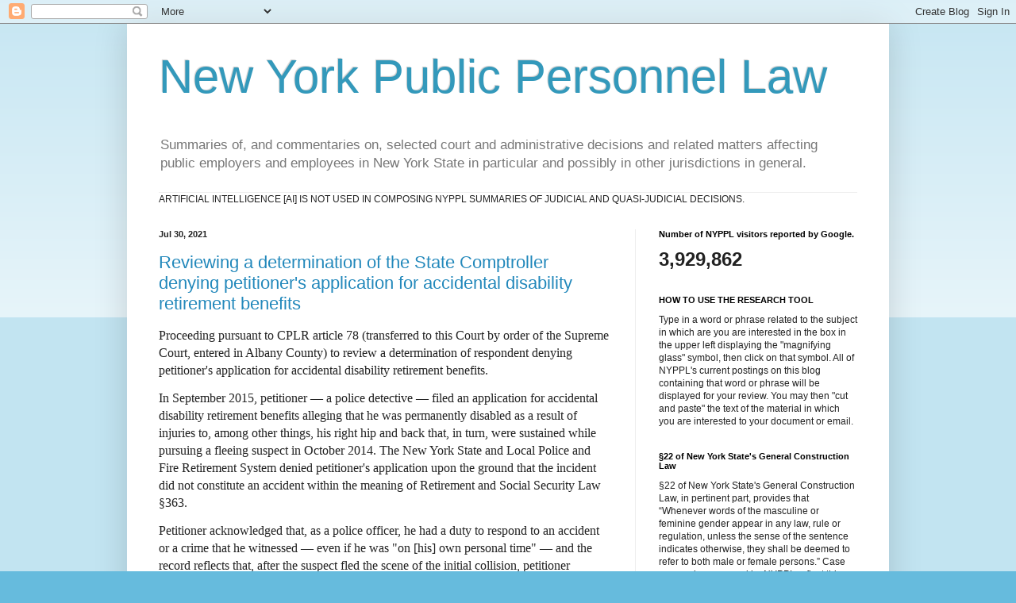

--- FILE ---
content_type: text/html; charset=UTF-8
request_url: https://publicpersonnellaw.blogspot.com/2021/07/?m=0
body_size: 42146
content:
<!DOCTYPE html>
<html class='v2' dir='ltr' lang='en'>
<head>
<link href='https://www.blogger.com/static/v1/widgets/335934321-css_bundle_v2.css' rel='stylesheet' type='text/css'/>
<meta content='width=1100' name='viewport'/>
<meta content='text/html; charset=UTF-8' http-equiv='Content-Type'/>
<meta content='blogger' name='generator'/>
<link href='https://publicpersonnellaw.blogspot.com/favicon.ico' rel='icon' type='image/x-icon'/>
<link href='https://publicpersonnellaw.blogspot.com/2021/07/' rel='canonical'/>
<link rel="alternate" type="application/atom+xml" title="New York Public Personnel Law - Atom" href="https://publicpersonnellaw.blogspot.com/feeds/posts/default" />
<link rel="alternate" type="application/rss+xml" title="New York Public Personnel Law - RSS" href="https://publicpersonnellaw.blogspot.com/feeds/posts/default?alt=rss" />
<link rel="service.post" type="application/atom+xml" title="New York Public Personnel Law - Atom" href="https://www.blogger.com/feeds/2591491714418426610/posts/default" />
<!--Can't find substitution for tag [blog.ieCssRetrofitLinks]-->
<meta content='Summaries of selected court and administrative decisions and related matters affecting public employers and employees in New York State' name='description'/>
<meta content='https://publicpersonnellaw.blogspot.com/2021/07/' property='og:url'/>
<meta content='New York Public Personnel Law' property='og:title'/>
<meta content='Summaries of selected court and administrative decisions and related matters affecting public employers and employees in New York State' property='og:description'/>
<title>New York Public Personnel Law: July 2021</title>
<style id='page-skin-1' type='text/css'><!--
/*
-----------------------------------------------
Blogger Template Style
Name:     Simple
Designer: Blogger
URL:      www.blogger.com
----------------------------------------------- */
/* Content
----------------------------------------------- */
body {
font: normal normal 12px Arial, Tahoma, Helvetica, FreeSans, sans-serif;
color: #222222;
background: #66bbdd none repeat scroll top left;
padding: 0 40px 40px 40px;
}
html body .region-inner {
min-width: 0;
max-width: 100%;
width: auto;
}
h2 {
font-size: 22px;
}
a:link {
text-decoration:none;
color: #2288bb;
}
a:visited {
text-decoration:none;
color: #888888;
}
a:hover {
text-decoration:underline;
color: #33aaff;
}
.body-fauxcolumn-outer .fauxcolumn-inner {
background: transparent url(https://resources.blogblog.com/blogblog/data/1kt/simple/body_gradient_tile_light.png) repeat scroll top left;
_background-image: none;
}
.body-fauxcolumn-outer .cap-top {
position: absolute;
z-index: 1;
height: 400px;
width: 100%;
}
.body-fauxcolumn-outer .cap-top .cap-left {
width: 100%;
background: transparent url(https://resources.blogblog.com/blogblog/data/1kt/simple/gradients_light.png) repeat-x scroll top left;
_background-image: none;
}
.content-outer {
-moz-box-shadow: 0 0 40px rgba(0, 0, 0, .15);
-webkit-box-shadow: 0 0 5px rgba(0, 0, 0, .15);
-goog-ms-box-shadow: 0 0 10px #333333;
box-shadow: 0 0 40px rgba(0, 0, 0, .15);
margin-bottom: 1px;
}
.content-inner {
padding: 10px 10px;
}
.content-inner {
background-color: #ffffff;
}
/* Header
----------------------------------------------- */
.header-outer {
background: transparent none repeat-x scroll 0 -400px;
_background-image: none;
}
.Header h1 {
font: normal normal 60px Arial, Tahoma, Helvetica, FreeSans, sans-serif;
color: #3399bb;
text-shadow: -1px -1px 1px rgba(0, 0, 0, .2);
}
.Header h1 a {
color: #3399bb;
}
.Header .description {
font-size: 140%;
color: #777777;
}
.header-inner .Header .titlewrapper {
padding: 22px 30px;
}
.header-inner .Header .descriptionwrapper {
padding: 0 30px;
}
/* Tabs
----------------------------------------------- */
.tabs-inner .section:first-child {
border-top: 1px solid #eeeeee;
}
.tabs-inner .section:first-child ul {
margin-top: -1px;
border-top: 1px solid #eeeeee;
border-left: 0 solid #eeeeee;
border-right: 0 solid #eeeeee;
}
.tabs-inner .widget ul {
background: #f5f5f5 url(https://resources.blogblog.com/blogblog/data/1kt/simple/gradients_light.png) repeat-x scroll 0 -800px;
_background-image: none;
border-bottom: 1px solid #eeeeee;
margin-top: 0;
margin-left: -30px;
margin-right: -30px;
}
.tabs-inner .widget li a {
display: inline-block;
padding: .6em 1em;
font: normal normal 14px Arial, Tahoma, Helvetica, FreeSans, sans-serif;
color: #999999;
border-left: 1px solid #ffffff;
border-right: 1px solid #eeeeee;
}
.tabs-inner .widget li:first-child a {
border-left: none;
}
.tabs-inner .widget li.selected a, .tabs-inner .widget li a:hover {
color: #000000;
background-color: #eeeeee;
text-decoration: none;
}
/* Columns
----------------------------------------------- */
.main-outer {
border-top: 0 solid #eeeeee;
}
.fauxcolumn-left-outer .fauxcolumn-inner {
border-right: 1px solid #eeeeee;
}
.fauxcolumn-right-outer .fauxcolumn-inner {
border-left: 1px solid #eeeeee;
}
/* Headings
----------------------------------------------- */
div.widget > h2,
div.widget h2.title {
margin: 0 0 1em 0;
font: normal bold 11px Arial, Tahoma, Helvetica, FreeSans, sans-serif;
color: #000000;
}
/* Widgets
----------------------------------------------- */
.widget .zippy {
color: #999999;
text-shadow: 2px 2px 1px rgba(0, 0, 0, .1);
}
.widget .popular-posts ul {
list-style: none;
}
/* Posts
----------------------------------------------- */
h2.date-header {
font: normal bold 11px Arial, Tahoma, Helvetica, FreeSans, sans-serif;
}
.date-header span {
background-color: transparent;
color: #222222;
padding: inherit;
letter-spacing: inherit;
margin: inherit;
}
.main-inner {
padding-top: 30px;
padding-bottom: 30px;
}
.main-inner .column-center-inner {
padding: 0 15px;
}
.main-inner .column-center-inner .section {
margin: 0 15px;
}
.post {
margin: 0 0 25px 0;
}
h3.post-title, .comments h4 {
font: normal normal 22px Arial, Tahoma, Helvetica, FreeSans, sans-serif;
margin: .75em 0 0;
}
.post-body {
font-size: 110%;
line-height: 1.4;
position: relative;
}
.post-body img, .post-body .tr-caption-container, .Profile img, .Image img,
.BlogList .item-thumbnail img {
padding: 2px;
background: #ffffff;
border: 1px solid #eeeeee;
-moz-box-shadow: 1px 1px 5px rgba(0, 0, 0, .1);
-webkit-box-shadow: 1px 1px 5px rgba(0, 0, 0, .1);
box-shadow: 1px 1px 5px rgba(0, 0, 0, .1);
}
.post-body img, .post-body .tr-caption-container {
padding: 5px;
}
.post-body .tr-caption-container {
color: #222222;
}
.post-body .tr-caption-container img {
padding: 0;
background: transparent;
border: none;
-moz-box-shadow: 0 0 0 rgba(0, 0, 0, .1);
-webkit-box-shadow: 0 0 0 rgba(0, 0, 0, .1);
box-shadow: 0 0 0 rgba(0, 0, 0, .1);
}
.post-header {
margin: 0 0 1.5em;
line-height: 1.6;
font-size: 90%;
}
.post-footer {
margin: 20px -2px 0;
padding: 5px 10px;
color: #666666;
background-color: #f9f9f9;
border-bottom: 1px solid #eeeeee;
line-height: 1.6;
font-size: 90%;
}
#comments .comment-author {
padding-top: 1.5em;
border-top: 1px solid #eeeeee;
background-position: 0 1.5em;
}
#comments .comment-author:first-child {
padding-top: 0;
border-top: none;
}
.avatar-image-container {
margin: .2em 0 0;
}
#comments .avatar-image-container img {
border: 1px solid #eeeeee;
}
/* Comments
----------------------------------------------- */
.comments .comments-content .icon.blog-author {
background-repeat: no-repeat;
background-image: url([data-uri]);
}
.comments .comments-content .loadmore a {
border-top: 1px solid #999999;
border-bottom: 1px solid #999999;
}
.comments .comment-thread.inline-thread {
background-color: #f9f9f9;
}
.comments .continue {
border-top: 2px solid #999999;
}
/* Accents
---------------------------------------------- */
.section-columns td.columns-cell {
border-left: 1px solid #eeeeee;
}
.blog-pager {
background: transparent none no-repeat scroll top center;
}
.blog-pager-older-link, .home-link,
.blog-pager-newer-link {
background-color: #ffffff;
padding: 5px;
}
.footer-outer {
border-top: 0 dashed #bbbbbb;
}
/* Mobile
----------------------------------------------- */
body.mobile  {
background-size: auto;
}
.mobile .body-fauxcolumn-outer {
background: transparent none repeat scroll top left;
}
.mobile .body-fauxcolumn-outer .cap-top {
background-size: 100% auto;
}
.mobile .content-outer {
-webkit-box-shadow: 0 0 3px rgba(0, 0, 0, .15);
box-shadow: 0 0 3px rgba(0, 0, 0, .15);
}
.mobile .tabs-inner .widget ul {
margin-left: 0;
margin-right: 0;
}
.mobile .post {
margin: 0;
}
.mobile .main-inner .column-center-inner .section {
margin: 0;
}
.mobile .date-header span {
padding: 0.1em 10px;
margin: 0 -10px;
}
.mobile h3.post-title {
margin: 0;
}
.mobile .blog-pager {
background: transparent none no-repeat scroll top center;
}
.mobile .footer-outer {
border-top: none;
}
.mobile .main-inner, .mobile .footer-inner {
background-color: #ffffff;
}
.mobile-index-contents {
color: #222222;
}
.mobile-link-button {
background-color: #2288bb;
}
.mobile-link-button a:link, .mobile-link-button a:visited {
color: #ffffff;
}
.mobile .tabs-inner .section:first-child {
border-top: none;
}
.mobile .tabs-inner .PageList .widget-content {
background-color: #eeeeee;
color: #000000;
border-top: 1px solid #eeeeee;
border-bottom: 1px solid #eeeeee;
}
.mobile .tabs-inner .PageList .widget-content .pagelist-arrow {
border-left: 1px solid #eeeeee;
}

--></style>
<style id='template-skin-1' type='text/css'><!--
body {
min-width: 960px;
}
.content-outer, .content-fauxcolumn-outer, .region-inner {
min-width: 960px;
max-width: 960px;
_width: 960px;
}
.main-inner .columns {
padding-left: 0;
padding-right: 310px;
}
.main-inner .fauxcolumn-center-outer {
left: 0;
right: 310px;
/* IE6 does not respect left and right together */
_width: expression(this.parentNode.offsetWidth -
parseInt("0") -
parseInt("310px") + 'px');
}
.main-inner .fauxcolumn-left-outer {
width: 0;
}
.main-inner .fauxcolumn-right-outer {
width: 310px;
}
.main-inner .column-left-outer {
width: 0;
right: 100%;
margin-left: -0;
}
.main-inner .column-right-outer {
width: 310px;
margin-right: -310px;
}
#layout {
min-width: 0;
}
#layout .content-outer {
min-width: 0;
width: 800px;
}
#layout .region-inner {
min-width: 0;
width: auto;
}
body#layout div.add_widget {
padding: 8px;
}
body#layout div.add_widget a {
margin-left: 32px;
}
--></style>
<link href='https://www.blogger.com/dyn-css/authorization.css?targetBlogID=2591491714418426610&amp;zx=44a07df6-b5bd-45ac-9289-efa9605ae35e' media='none' onload='if(media!=&#39;all&#39;)media=&#39;all&#39;' rel='stylesheet'/><noscript><link href='https://www.blogger.com/dyn-css/authorization.css?targetBlogID=2591491714418426610&amp;zx=44a07df6-b5bd-45ac-9289-efa9605ae35e' rel='stylesheet'/></noscript>
<meta name='google-adsense-platform-account' content='ca-host-pub-1556223355139109'/>
<meta name='google-adsense-platform-domain' content='blogspot.com'/>

<!-- data-ad-client=ca-pub-9435784571928363 -->

<link rel="stylesheet" href="https://fonts.googleapis.com/css2?display=swap&family=Courgette&family=Harmattan&family=Roboto+Condensed&family=Economica&family=Yellowtail&family=Sofia+Sans+Semi+Condensed&family=Dancing+Script&family=Scheherazade&family=Kaushan+Script&family=Yrsa&family=Saira+Condensed&family=Archivo&family=Commissioner"></head>
<body class='loading variant-pale'>
<div class='navbar section' id='navbar' name='Navbar'><div class='widget Navbar' data-version='1' id='Navbar1'><script type="text/javascript">
    function setAttributeOnload(object, attribute, val) {
      if(window.addEventListener) {
        window.addEventListener('load',
          function(){ object[attribute] = val; }, false);
      } else {
        window.attachEvent('onload', function(){ object[attribute] = val; });
      }
    }
  </script>
<div id="navbar-iframe-container"></div>
<script type="text/javascript" src="https://apis.google.com/js/platform.js"></script>
<script type="text/javascript">
      gapi.load("gapi.iframes:gapi.iframes.style.bubble", function() {
        if (gapi.iframes && gapi.iframes.getContext) {
          gapi.iframes.getContext().openChild({
              url: 'https://www.blogger.com/navbar/2591491714418426610?origin\x3dhttps://publicpersonnellaw.blogspot.com',
              where: document.getElementById("navbar-iframe-container"),
              id: "navbar-iframe"
          });
        }
      });
    </script><script type="text/javascript">
(function() {
var script = document.createElement('script');
script.type = 'text/javascript';
script.src = '//pagead2.googlesyndication.com/pagead/js/google_top_exp.js';
var head = document.getElementsByTagName('head')[0];
if (head) {
head.appendChild(script);
}})();
</script>
</div></div>
<div class='body-fauxcolumns'>
<div class='fauxcolumn-outer body-fauxcolumn-outer'>
<div class='cap-top'>
<div class='cap-left'></div>
<div class='cap-right'></div>
</div>
<div class='fauxborder-left'>
<div class='fauxborder-right'></div>
<div class='fauxcolumn-inner'>
</div>
</div>
<div class='cap-bottom'>
<div class='cap-left'></div>
<div class='cap-right'></div>
</div>
</div>
</div>
<div class='content'>
<div class='content-fauxcolumns'>
<div class='fauxcolumn-outer content-fauxcolumn-outer'>
<div class='cap-top'>
<div class='cap-left'></div>
<div class='cap-right'></div>
</div>
<div class='fauxborder-left'>
<div class='fauxborder-right'></div>
<div class='fauxcolumn-inner'>
</div>
</div>
<div class='cap-bottom'>
<div class='cap-left'></div>
<div class='cap-right'></div>
</div>
</div>
</div>
<div class='content-outer'>
<div class='content-cap-top cap-top'>
<div class='cap-left'></div>
<div class='cap-right'></div>
</div>
<div class='fauxborder-left content-fauxborder-left'>
<div class='fauxborder-right content-fauxborder-right'></div>
<div class='content-inner'>
<header>
<div class='header-outer'>
<div class='header-cap-top cap-top'>
<div class='cap-left'></div>
<div class='cap-right'></div>
</div>
<div class='fauxborder-left header-fauxborder-left'>
<div class='fauxborder-right header-fauxborder-right'></div>
<div class='region-inner header-inner'>
<div class='header section' id='header' name='Header'><div class='widget Header' data-version='1' id='Header1'>
<div id='header-inner'>
<div class='titlewrapper'>
<h1 class='title'>
<a href='https://publicpersonnellaw.blogspot.com/?m=0'>
New York Public Personnel Law
</a>
</h1>
</div>
<div class='descriptionwrapper'>
<p class='description'><span>Summaries of, and commentaries on, selected court and administrative decisions and related matters affecting public employers and employees in New York State in particular and possibly in other jurisdictions in general.</span></p>
</div>
</div>
</div></div>
</div>
</div>
<div class='header-cap-bottom cap-bottom'>
<div class='cap-left'></div>
<div class='cap-right'></div>
</div>
</div>
</header>
<div class='tabs-outer'>
<div class='tabs-cap-top cap-top'>
<div class='cap-left'></div>
<div class='cap-right'></div>
</div>
<div class='fauxborder-left tabs-fauxborder-left'>
<div class='fauxborder-right tabs-fauxborder-right'></div>
<div class='region-inner tabs-inner'>
<div class='tabs section' id='crosscol' name='Cross-Column'><div class='widget Text' data-version='1' id='Text4'>
<div class='widget-content'>
ARTIFICIAL INTELLIGENCE [AI] IS NOT USED IN COMPOSING NYPPL SUMMARIES OF JUDICIAL AND QUASI-JUDICIAL DECISIONS.
</div>
<div class='clear'></div>
</div></div>
<div class='tabs no-items section' id='crosscol-overflow' name='Cross-Column 2'></div>
</div>
</div>
<div class='tabs-cap-bottom cap-bottom'>
<div class='cap-left'></div>
<div class='cap-right'></div>
</div>
</div>
<div class='main-outer'>
<div class='main-cap-top cap-top'>
<div class='cap-left'></div>
<div class='cap-right'></div>
</div>
<div class='fauxborder-left main-fauxborder-left'>
<div class='fauxborder-right main-fauxborder-right'></div>
<div class='region-inner main-inner'>
<div class='columns fauxcolumns'>
<div class='fauxcolumn-outer fauxcolumn-center-outer'>
<div class='cap-top'>
<div class='cap-left'></div>
<div class='cap-right'></div>
</div>
<div class='fauxborder-left'>
<div class='fauxborder-right'></div>
<div class='fauxcolumn-inner'>
</div>
</div>
<div class='cap-bottom'>
<div class='cap-left'></div>
<div class='cap-right'></div>
</div>
</div>
<div class='fauxcolumn-outer fauxcolumn-left-outer'>
<div class='cap-top'>
<div class='cap-left'></div>
<div class='cap-right'></div>
</div>
<div class='fauxborder-left'>
<div class='fauxborder-right'></div>
<div class='fauxcolumn-inner'>
</div>
</div>
<div class='cap-bottom'>
<div class='cap-left'></div>
<div class='cap-right'></div>
</div>
</div>
<div class='fauxcolumn-outer fauxcolumn-right-outer'>
<div class='cap-top'>
<div class='cap-left'></div>
<div class='cap-right'></div>
</div>
<div class='fauxborder-left'>
<div class='fauxborder-right'></div>
<div class='fauxcolumn-inner'>
</div>
</div>
<div class='cap-bottom'>
<div class='cap-left'></div>
<div class='cap-right'></div>
</div>
</div>
<!-- corrects IE6 width calculation -->
<div class='columns-inner'>
<div class='column-center-outer'>
<div class='column-center-inner'>
<div class='main section' id='main' name='Main'><div class='widget Blog' data-version='1' id='Blog1'>
<div class='blog-posts hfeed'>

          <div class="date-outer">
        
<h2 class='date-header'><span>Jul 30, 2021</span></h2>

          <div class="date-posts">
        
<div class='post-outer'>
<div class='post hentry uncustomized-post-template' itemprop='blogPost' itemscope='itemscope' itemtype='http://schema.org/BlogPosting'>
<meta content='2591491714418426610' itemprop='blogId'/>
<meta content='3502153594995987283' itemprop='postId'/>
<a name='3502153594995987283'></a>
<h3 class='post-title entry-title' itemprop='name'>
<a href='https://publicpersonnellaw.blogspot.com/2021/07/reviewing-determination-of-state_60.html?m=0'>Reviewing a determination of the State Comptroller denying petitioner&#39;s application for accidental disability retirement benefits</a>
</h3>
<div class='post-header'>
<div class='post-header-line-1'></div>
</div>
<div class='post-body entry-content' id='post-body-3502153594995987283' itemprop='articleBody'>
<p class="MsoNormal"><span style="font-size: medium;"><span style="font-family: georgia;"><span>Proceeding pursuant to CPLR article 78 (transferred to this Court by order of the Supreme Court, entered in Albany County) to review a determination of respondent denying petitioner's application for accidental disability retirement benefits.</span></span></span></p><span style="font-size: medium;"><span style="font-family: georgia;"> </span></span><p class="MsoNormal"><span style="font-size: medium;"><span style="font-family: georgia;"><span>In September 2015, petitioner &#8212; a police detective &#8212; filed an application for accidental disability retirement benefits alleging that he was permanently disabled as a result of injuries to, among other things, his right hip and back that, in turn, were sustained while pursuing a fleeing suspect in October 2014. The New York State and Local Police and Fire Retirement System denied petitioner's application upon the ground that the incident did not constitute an accident within the meaning of Retirement and Social Security Law &#167;363. </span></span></span></p><span style="font-size: medium;"><span style="font-family: georgia;"> </span></span><p class="MsoNormal" style="margin-bottom: 12.0pt;"><span style="font-size: medium;"><span style="font-family: georgia;"><span>Petitioner acknowledged that, as a police officer, he had a duty to respond to an accident or a crime that he witnessed &#8212; even if he was "on [his] own personal time" &#8212; and the record reflects that, after the suspect fled the scene of the initial collision, petitioner immediately reported the event to his employer, sought assistance and gave chase. Petitioner acknowledged that "[p]ursuing and subduing a fleeing suspect is an ordinary employment duty of a police officer" (<a href="https://www.nycourts.gov/reporter/3dseries/2013/2013_06928.htm" target="_blank"><i>Matter of Quartucio v DiNapoli</i>, 110 AD3d 1336</a>, 1337 [2013] [internal quotation marks and citations omitted]), and he agreed that such pursuits could entail "chasing [suspects] across all different types of terrain, uneven ground, jumping fences" and the like (<a href="https://www.nycourts.gov/reporter/3dseries/2011/2011_06066.htm" target="_blank"><i>see Matter of Sweeney v New York State Comptroller</i>, 86 AD3d 893</a>, 893-894 [2011]; <a href="https://www.nycourts.gov/reporter/3dseries/2011/2011_02105.htm" target="_blank"><i>Matter of Neidecker v DiNapoli</i>, 82 AD3d 1483</a>, 1484 [2011]). </span></span></span></p><span style="font-size: medium;"><span style="font-family: georgia;"> </span></span><p class="MsoNormal" style="margin-bottom: 12.0pt;"><span style="font-size: medium;"><span style="font-family: georgia;"><span>Additionally, the particular hazard encountered by petitioner, i.e., the elevation change lying beyond the third fence, "could have been reasonably anticipated" (<a href="https://www.nycourts.gov/reporter/3dseries/2018/2018_02844.htm" target="_blank"><i>Matter of Stancarone v DiNapoli</i>, 161 AD3d 144</a>, 148-150 [2018]; <a href="https://www.nycourts.gov/reporter/3dseries/2015/2015_01221.htm" target="_blank"><i>see Matter of Scofield v DiNapoli</i>, 125 AD3d 1086</a>, 1087 [2015]), notwithstanding petitioner's testimony that vegetation partially obscured his view of the terrain. </span></span></span></p><span style="font-size: medium;"><span style="font-family: georgia;"> </span></span><p class="MsoNormal" style="margin-bottom: 12.0pt;"><span style="font-size: medium;"><span style="font-family: georgia;"><span>Hence, even setting aside the inconsistencies between petitioner's testimony and the description of the incident as set forth in the relevant incident reports, which presented credibility issues for the Hearing Officer and respondent to resolve (<a href="https://www.nycourts.gov/reporter/3dseries/2019/2019_07981.htm" target="_blank"><i>see Matter of Verille v Gardner</i>, 177 AD3d 1068</a>, 1070 [2019]; <i>Matter of Angelino v New York State Comptroller</i>, 176 AD3d at 1379; <i>see also Matter of Harris v New York State &amp; Local Retirement Sys.</i>, 191 AD3d at 1086), substantial evidence supports respondent's finding that this incident was not an accident within the meaning of Retirement and Social Security Law &#167; 363. </span></span></span></p><span style="font-size: medium;"><span style="font-family: georgia;"> </span></span><p class="MsoNormal"><span style="font-size: medium;"><span style="font-family: georgia;">The full text of the Appellate Division's decision is posted on the Internet at: <b><span style="color: red;"><a href="https://www.nycourts.gov/reporter/3dseries/2021/2021_04409.htm"><span style="color: red;">https://www.nycourts.gov/reporter/3dseries/2021/2021_04409.htm</span></a></span></b></span></span></p><span style="font-size: medium;"><span style="font-family: georgia;">   </span></span><p class="MsoNormal"><span style="font-size: medium;"><span style="font-family: georgia;">&nbsp;</span></span></p> 
<div style='clear: both;'></div>
</div>
<div class='post-footer'>
<div class='post-footer-line post-footer-line-1'>
<span class='post-author vcard'>
</span>
<span class='post-timestamp'>
</span>
<span class='post-comment-link'>
</span>
<span class='post-icons'>
</span>
<div class='post-share-buttons goog-inline-block'>
</div>
</div>
<div class='post-footer-line post-footer-line-2'>
<span class='post-labels'>
</span>
</div>
<div class='post-footer-line post-footer-line-3'>
<span class='post-location'>
</span>
</div>
</div>
</div>
</div>

          </div></div>
        

          <div class="date-outer">
        
<h2 class='date-header'><span>Jul 29, 2021</span></h2>

          <div class="date-posts">
        
<div class='post-outer'>
<div class='post hentry uncustomized-post-template' itemprop='blogPost' itemscope='itemscope' itemtype='http://schema.org/BlogPosting'>
<meta content='2591491714418426610' itemprop='blogId'/>
<meta content='296403101008509494' itemprop='postId'/>
<a name='296403101008509494'></a>
<h3 class='post-title entry-title' itemprop='name'>
<a href='https://publicpersonnellaw.blogspot.com/2021/07/the-freedom-of-information-law_10.html?m=0'>The Freedom of Information Law&#39;s application to evidence collected in a criminal action</a>
</h3>
<div class='post-header'>
<div class='post-header-line-1'></div>
</div>
<div class='post-body entry-content' id='post-body-296403101008509494' itemprop='articleBody'>
<p class="MsoNormal"><span style="font-size: medium;"><span style="font-family: georgia;"><span>To the extent that petitioner's contentions on appeal relate to the cotton swabs stored in evidence box number seven, we reject petitioner's contentions. In order to meet his burden on his motion, respondent was required to provide documentary evidence that "utterly refute[d] [petitioner's] factual allegations, conclusively establishing a defense as a matter of law" (<i>Goshen v Mutual Life Ins. Co. of N.Y.</i>, 98 NY2d 314, 326 [2002]; <a href="https://www.nycourts.gov/reporter/3dseries/2015/2015_02972.htm" target="_blank"><i>see Matter of Nassau Community Coll. Fedn. of Teachers, Local 3150 v Nassau Community Coll.</i>, 127 AD3d 865</a>, 866-867 [2d Dept 2015]).&nbsp;</span></span></span></p><p class="MsoNormal"><span style="font-size: medium;"><span style="font-family: georgia;"><span>Here, in support of his motion, respondent established that Executive Law &#167; 838-a deals with sexual offense evidence kits, whereas the only cotton swabs in evidence box number seven had been used to collect a "grease-like substance [found] on the washer/dryer" in the home of the victims, and thus no sexual offense evidence existed in petitioner's criminal case.&nbsp;</span></span></span></p><p class="MsoNormal"><span style="font-size: medium;"><span style="font-family: georgia;"><span>Because respondent was "under no obligation to furnish [materials that he did] not possess" (<i>Matter of Rivette v District Attorney of Rensselaer County</i>, 272 AD2d 648, 649 [3d Dept 2000]; <a href="https://www.nycourts.gov/reporter/3dseries/2006/2006_01111.htm" target="_blank"><i>see generally Matter of Council of City of N.Y. v Bloomberg</i>, 6 NY3d 380</a>, 388 [2006]), the evidence submitted by respondent "utterly refute[d] [petitioner's] factual allegations" with respect to the cotton swabs in evidence box number seven, thereby "conclusively establishing a defense as a matter of law" thereto (<i>Goshen</i>, 98 NY2d at 326; <a href="https://www.nycourts.gov/reporter/3dseries/2012/2012_07143.htm" target="_blank"><i>see generally Whitebox Concentrated Convertible Arbitrage Partners, L.P. v Superior Well Servs., Inc.</i>, 20 NY3d 59</a>, 63 [2012]).</span></span></span></p><span style="font-size: medium;"><span style="font-family: georgia;"> </span></span><p class="MsoNormal"><span style="font-size: medium;"><span style="font-family: georgia;"><span>The full text of the decision is posted on the Internet at:<span style="color: red;"><b> </b></span></span><span style="color: red;"><b><a href="https://www.nycourts.gov/reporter/3dseries/2021/2021_04416.htm">https://www.nycourts.gov/reporter/3dseries/2021/2021_04416.htm</a></b></span></span></span></p><p class="MsoNormal"><span style="font-size: medium;"><span style="font-family: georgia;">&nbsp;</span></span></p> 
<div style='clear: both;'></div>
</div>
<div class='post-footer'>
<div class='post-footer-line post-footer-line-1'>
<span class='post-author vcard'>
</span>
<span class='post-timestamp'>
</span>
<span class='post-comment-link'>
</span>
<span class='post-icons'>
</span>
<div class='post-share-buttons goog-inline-block'>
</div>
</div>
<div class='post-footer-line post-footer-line-2'>
<span class='post-labels'>
</span>
</div>
<div class='post-footer-line post-footer-line-3'>
<span class='post-location'>
</span>
</div>
</div>
</div>
</div>

          </div></div>
        

          <div class="date-outer">
        
<h2 class='date-header'><span>Jul 27, 2021</span></h2>

          <div class="date-posts">
        
<div class='post-outer'>
<div class='post hentry uncustomized-post-template' itemprop='blogPost' itemscope='itemscope' itemtype='http://schema.org/BlogPosting'>
<meta content='2591491714418426610' itemprop='blogId'/>
<meta content='9195075430323086998' itemprop='postId'/>
<a name='9195075430323086998'></a>
<h3 class='post-title entry-title' itemprop='name'>
<a href='https://publicpersonnellaw.blogspot.com/2021/07/elements-considered-in-court-review-of_98.html?m=0'>Elements considered in a court review of the denial of certain records demanded pursuant to the Freedom of Information</a>
</h3>
<div class='post-header'>
<div class='post-header-line-1'></div>
</div>
<div class='post-body entry-content' id='post-body-9195075430323086998' itemprop='articleBody'>
<p class="MsoNormal"><span style="font-size: medium;"><span style="font-family: georgia;"><span>The Agency [Custodian] of certain records demanded in a Freedom of Information Law [FOIL] request appealed a Supreme Court judgment that, among other things, directed the Custodian to disclose certain documents to petitioner [Plaintiff]. </span></span></span></p><span style="font-size: medium;"><span style="font-family: georgia;"> </span></span><p class="MsoNormal"><span style="font-size: medium;"><span style="font-family: georgia;"><span>The Appellate Division "unanimously modified on the law" the Supreme Court's judgment with respect to certain pages identified by "<i>Bates stamp</i>"<b><span style="color: red;">*</span></b> and certain emails attached to certain pages of documents that were otherwise subject to disclosure. In addition, with respect to certain documents containing identifying information of private citizens, the court ordered such personal information to be redacted from the documents. The Appellate Division then affirmed "as modified" the Supreme Court's judgment without costs."</span></span></span></p><span style="font-size: medium;"><span style="font-family: georgia;"> </span></span><p class="MsoNormal"><span style="font-size: medium;"><span style="font-family: georgia;"><span>Citing <i>Gould v </i></span><i><span>New York City</span></i><i><span>Police Dept</span></i><span>., 89 NY2d 267, the Appellate Division noted that "All government records are ... presumptively open for public inspection and copying unless they fall within one of the enumerated exemptions of Public Officers Law &#167;87(2)", typically referred to as FOIL. <span>&nbsp;</span>However, observed the court, FOIL permits an agency to deny access to records or portions thereof that are "inter-agency or intra-agency materials" that are (i) not "statistical or factual tabulations or data"; (ii) not "instructions to staff that affect the public"; (iii) not "final agency policy or determinations"; or (iv) not "external audits, including but not limited to audits performed by the comptroller and the federal government."</span></span></span></p><span style="font-size: medium;"><span style="font-family: georgia;"> </span></span><p class="MsoNormal"><span style="font-size: medium;"><span style="font-family: georgia;"><span>Further, said the court, the agency bears the burden of establishing that a document is exempt from disclosure.</span></span></span></p><span style="font-size: medium;"><span style="font-family: georgia;"> </span></span><p class="MsoNormal"><span style="font-size: medium;"><span style="font-family: georgia;"><span>Following an <i>in camera<b><span style="color: red;">**</span></b></i> review of the documents in issue, the Appellate Division concluded that the lower court erred in ordering the disclosure of certain documents that it identified by its "Bates number". However, contrary to the Custodian's contention, the Appellate Division opined that Supreme Court "properly ordered disclosure of the remaining documents and portions of documents submitted for [its] review on the ground that the Custodian failed to establish that Public Officers Law &#167;87(2 (g) exempted them from disclosure."</span></span></span></p><span style="font-size: medium;"><span style="font-family: georgia;"> </span></span><p class="MsoNormal"><span style="font-size: medium;"><span style="font-family: georgia;"><b><span style="color: red; mso-fareast-font-family: &quot;Times New Roman&quot;; mso-fareast-language: EN-US;">*</span></b><span> </span>Bates Numbering, also known as <em>Bates Stamping</em>, is an indexing method used for legal, business and medical documents (PDFs in most cases).</span></span></p><span style="font-size: medium;"><span style="font-family: georgia;"> </span></span><p class="MsoNormal"><span style="font-size: medium;"><span style="font-family: georgia;"><b><span style="color: red; mso-fareast-font-family: &quot;Times New Roman&quot;; mso-fareast-language: EN-US;">**</span></b><span> "I</span>n private" and typically taking place in the private chambers of a judge, with the press and public excluded.<span></span></span></span></p><span style="font-size: medium;"><span style="font-family: georgia;">   </span></span><p class="MsoNormal"><span style="font-size: medium;"><span style="font-family: georgia;"><span>Click <b style="mso-bidi-font-weight: normal;"><span style="color: red; font-family: &quot;Times New Roman&quot;; font-size: 12.0pt; mso-ansi-language: EN-US; mso-bidi-language: AR-SA; mso-fareast-font-family: &quot;Times New Roman&quot;; mso-fareast-language: EN-US;"><span style="mso-spacerun: yes;"></span><span style="font-family: georgia;"><a href="https://www.nycourts.gov/reporter/3dseries/2021/2021_04473.htm"><span style="color: red;">HERE</span></a></span></span></b>to access the Appellate Division's decision.&nbsp;</span></span></span></p><p class="MsoNormal"><span style="font-size: medium;"><span style="font-family: georgia;"><span>&nbsp;</span></span></span></p> 
<div style='clear: both;'></div>
</div>
<div class='post-footer'>
<div class='post-footer-line post-footer-line-1'>
<span class='post-author vcard'>
</span>
<span class='post-timestamp'>
</span>
<span class='post-comment-link'>
</span>
<span class='post-icons'>
</span>
<div class='post-share-buttons goog-inline-block'>
</div>
</div>
<div class='post-footer-line post-footer-line-2'>
<span class='post-labels'>
</span>
</div>
<div class='post-footer-line post-footer-line-3'>
<span class='post-location'>
</span>
</div>
</div>
</div>
</div>

          </div></div>
        

          <div class="date-outer">
        
<h2 class='date-header'><span>Jul 26, 2021</span></h2>

          <div class="date-posts">
        
<div class='post-outer'>
<div class='post hentry uncustomized-post-template' itemprop='blogPost' itemscope='itemscope' itemtype='http://schema.org/BlogPosting'>
<meta content='2591491714418426610' itemprop='blogId'/>
<meta content='2140491607298122257' itemprop='postId'/>
<a name='2140491607298122257'></a>
<h3 class='post-title entry-title' itemprop='name'>
<a href='https://publicpersonnellaw.blogspot.com/2021/07/former-police-chief-sentenced-for_60.html?m=0'>Former police chief sentenced for &quot;pension double-dipping&quot;</a>
</h3>
<div class='post-header'>
<div class='post-header-line-1'></div>
</div>
<div class='post-body entry-content' id='post-body-2140491607298122257' itemprop='articleBody'>
<p></p><p><span style="font-size: medium;"><span style="font-family: georgia;">In a press release issued on July 19, 2021, New York <span>&nbsp;</span>State Comptroller Thomas P. DiNapoli announced that a former police chief was  sentenced for "pension double-dipping." The former Village of Chatham Chief of Police Peter Volkmann is required to pay $92,829 in restitution and  perform 200 hours of community service today for defrauding the New York State  pension system by concealing his unlawful post-retirement public income and for stealing from the village through sham requests for reimbursement.</span></span><span style="font-size: medium;"><span style="font-family: georgia;">&nbsp;</span></span></p><p class="MsoNormal"><span style="font-size: medium;"><span style="font-family: georgia;">The former police chief's fraud was discovered during a joint investigation by State Comptroller Thomas P. DiNapoli, Columbia County District Attorney Paul Czajka, and the New York State Police.</span></span></p><p class="MsoNormal"><span style="font-size: medium;"><span style="font-family: georgia;">&#8220;No one is above law, including Volkmann who, as the chief law enforcement officer of the village, not only defrauded the state retirement system but also stole from his community,&#8221; said DiNapoli. &#8220;I thank District Attorney Paul Czajka and the New York State Police for their partnership in helping us bring justice to this case.&#8221;</span></span></p><p class="MsoNormal"><span style="font-size: medium;"><span style="font-family: georgia;">"Mr.  Volkmann stole funds from the citizens he was sworn to protect and serve as police chief of  the Village of Chatham," District Attorney Paul Czajka said. "In doing so,&nbsp;he&nbsp;undermined&nbsp;much&nbsp;of the good he did in helping&nbsp;and&nbsp;providing assistance to so many suffering from addiction.&nbsp;With&nbsp;his conviction before Judge Koweek, those funds were returned in full to the Village of Chatham and&nbsp;the&nbsp;New York State  Retirement System.&nbsp;I&nbsp;thank and&nbsp;commend the New York State Police,&nbsp;Comptroller Thomas DiNapoli and&nbsp;their&nbsp;highly trained and proficient investigators&nbsp;for&nbsp;bringing this complex case to a successful resolution.&nbsp;With the assistance of the Comptroller and the State Police, we continue to investigate the Village&#8217;s finances, as well as that of  another institution."</span></span></p><p class="MsoNormal"><span style="font-size: medium;"><span style="font-family: georgia;">&#8220;Our investigation determined that the suspect in this case violated the public trust by circumventing retirement laws and stealing from village funds,&#8221; said State Police Superintendent Kevin P. Bruen. &#8220;We will continue to aggressively investigate any case that involves public corruption, and I want to commend our members and the Comptroller&#8217;s Office and Columbia County District Attorney&#8217;s Office for their partnership to ensure that justice was served.&#8221;</span></span></p><p class="MsoNormal"><span style="font-size: medium;"><span style="font-family: georgia;">Columbia Court Judge Richard Koweek also sentenced Volkmann to two years of conditional discharge and ordered that 100 hours of the 200 in community service he was sentenced to be done by July 2022. As part of his plea deal, Volkmann paid a total amount of $92,829 in restitution before his sentencing.</span></span></p><p class="MsoNormal"><span style="font-size: medium;"><span style="font-family: georgia;">Volkmann  pleaded guilty in February to grand larceny in the fourth degree for circumventing New  York state&#8217;s post-retirement income restrictions and cheating the New   York State and Local Retirement System out of $74,222. Volkmann hid public-source income from 19 municipalities and school  districts in excess of the statutory limit by funneling the earnings through a  private business, PF Volkmann &amp; Associates. He also pled to official  misconduct, a misdemeanor, for stealing $18,607 from the Village of Chatham by  falsifying mileage vouchers and other reimbursements to increase his income.&nbsp;</span></span></p><span style="font-size: medium;"><span style="font-family: georgia;"> </span></span><p class="MsoNormal"><span style="font-size: medium;"><span style="font-family: georgia;">The practice of using a public office or position of trust for one's own gain or advantage is referred to as Jobbery [see <a href="https://educalingo.com/en/dic-en/jobbery">https://educalingo.com/en/dic-en/jobbery</a>]. </span></span></p>
<div style='clear: both;'></div>
</div>
<div class='post-footer'>
<div class='post-footer-line post-footer-line-1'>
<span class='post-author vcard'>
</span>
<span class='post-timestamp'>
</span>
<span class='post-comment-link'>
</span>
<span class='post-icons'>
</span>
<div class='post-share-buttons goog-inline-block'>
</div>
</div>
<div class='post-footer-line post-footer-line-2'>
<span class='post-labels'>
</span>
</div>
<div class='post-footer-line post-footer-line-3'>
<span class='post-location'>
</span>
</div>
</div>
</div>
</div>

          </div></div>
        

          <div class="date-outer">
        
<h2 class='date-header'><span>Jul 24, 2021</span></h2>

          <div class="date-posts">
        
<div class='post-outer'>
<div class='post hentry uncustomized-post-template' itemprop='blogPost' itemscope='itemscope' itemtype='http://schema.org/BlogPosting'>
<meta content='2591491714418426610' itemprop='blogId'/>
<meta content='3815055708273195744' itemprop='postId'/>
<a name='3815055708273195744'></a>
<h3 class='post-title entry-title' itemprop='name'>
<a href='https://publicpersonnellaw.blogspot.com/2021/07/audits-and-reports-issued-during-week_66.html?m=0'>Audits and reports issued during the week ending July 23, 2021 by the New York State Comptroller</a>
</h3>
<div class='post-header'>
<div class='post-header-line-1'></div>
</div>
<div class='post-body entry-content' id='post-body-3815055708273195744' itemprop='articleBody'>
<span style="font-size: medium;"><span style="font-family: georgia;"></span></span><p class="MsoNormal"><span style="font-size: medium;"><span style="font-family: georgia;">New York State Comptroller Thomas P. DiNapoli announced the following audits and reports were issued during the week ending July 23, 2021 <br /></span></span></p><span style="font-size: medium;"><span style="font-family: georgia;"> </span></span><p align="center" class="MsoNormal" style="text-align: center;"><span style="font-size: medium;"><span style="font-family: georgia;">Click on the text highlighted in <b><span style="color: blue;">color</span> </b>to access the complete audit report.</span></span></p><span style="font-size: medium;"><span style="font-family: georgia;"> </span></span><p class="MsoNormal" style="text-align: center;"><span style="font-size: medium;"><span style="font-family: georgia;">&nbsp;</span></span><b><span style="font-size: medium;"><span style="font-family: georgia;"><span style="color: #1f497d;">MUNICIPAL AUDITS</span></span></span></b></p><span style="font-size: medium;"><span style="font-family: georgia;"> </span></span><p><span style="font-size: medium;"><span style="font-family: georgia;"><strong><span style="color: black;"><a href="https://lnks.gd/l/eyJhbGciOiJIUzI1NiJ9.[base64].9mqg4t7TspzACDfIar-MCB0_SJDhVP_2DryY-NIbeOY/s/902060842/br/109818233277-l"><span style="color: #0000ee;">Copiague Fire District &#8211; Procurement (Suffolk County)</span></a></span></strong><span style="color: black;"></span></span></span></p><span style="font-size: medium;"><span style="font-family: georgia;"> </span></span><p><span style="font-size: medium;"><span style="font-family: georgia;"><span style="color: black;">District officials did not always use a competitive process to procure goods, services or professional services or ensure no conflicts of interest existed. Auditors found no competition was sought for professional services. Officials paid the 12 providers $388,628. In addition, required verbal or written quotes were not always obtained when goods and services were procured. Auditors also found 23 purchases totaling $129,696 reviewed required competition. Only one purchase totaling $2,076 was competitively procured. A Commissioner, employed by a company the district contracts with, did not disclose his company&#8217;s interests or abstain or recuse himself from approving claims and warrants. The district has been contracting with the company for about 10 years.</span></span></span></p><p><span style="font-size: medium;"><span style="font-family: georgia;"><span style="color: black;">&nbsp;</span></span></span></p><span style="font-size: medium;"><span style="font-family: georgia;"> </span></span><p><span style="font-size: medium;"><span style="font-family: georgia;"><span style="color: black;"><a href="https://lnks.gd/l/eyJhbGciOiJIUzI1NiJ9.[base64].zlPRBCjPYAzcLoIp5XYCtfRmOjHDfBKjWbJcI6-2l9w/s/902060842/br/109818233277-l"><strong><span style="color: #0000ee;">City of Glen Cove Industrial Development Agency &#8211; Project Approval and Monitoring (Nassau County)</span></strong></a></span></span></span></p><span style="font-size: medium;"><span style="font-family: georgia;"> </span></span><p><span style="font-size: medium;"><span style="font-family: georgia;"><span style="color: black;">The board and officials did not properly approve and monitor projects or take action when goals were not met. Auditors found required annual financial disclosure statements that are meant to help identify conflicts of interest were not filed. Payments in lieu of taxes (PILOTs) billing and collections were not monitored or correctly allocated to affected taxing jurisdictions. In fact, 52 of 115 payments were late and late fees totaling $259,303 were not billed or collected. In addition, </span><span style="color: black;">Nassau</span><span style="color: black;"> </span><span style="color: black;">County</span><span style="color: black;"> received $375,914 more than it should have. These funds should have been paid to the City of </span><span style="color: black;">Glen Cove</span><span style="color: black;">, $75,039, and to the school district and library, $300,875. Tax exemptions disclosed in audited financial statements were overstated.</span></span></span></p><p><span style="font-size: medium;"><span style="font-family: georgia;"><span style="color: black;">&nbsp;</span></span></span></p><span style="font-size: medium;"><span style="font-family: georgia;"> </span></span><p><span style="font-size: medium;"><span style="font-family: georgia;"><span style="color: black;"><a href="https://lnks.gd/l/eyJhbGciOiJIUzI1NiJ9.[base64].zisZpZcS3_BR4y0kcYMcFmeg2XqLH-4UHuM69O1mpjc/s/902060842/br/109818233277-l"><strong><span style="color: #0000ee;">Village of South Floral Park &#8211; Budgeting and Financial Oversight (Nassau County)</span></strong></a></span></span></span></p><span style="font-size: medium;"><span style="font-family: georgia;"> </span></span><p><span style="font-size: medium;"><span style="font-family: georgia;"><span style="color: black;">The board did not provide appropriate oversight and management of budgets and fund balance or ensure annual audits were completed. More real property taxes were assessed than necessary to fund operations each year. The board also failed to hold budget hearings before April 15 each year (from two to 11 days late) to discuss the 2017-18, 2018-19 and 2019-20 budgets, and the budgets presented were not in the proper form, as required. Inaccurate budgeting led to underestimated revenues totaling $289,565 (19%) over these years. As of </span><span style="color: black;">May 31, 2020</span><span style="color: black;">, unassigned fund balance was $463,948, which is 78% of the 2020-21 appropriations. The Village has excess fund balance and the board did not adopt a fund balance policy.</span></span></span></p><p><span style="font-size: medium;"><span style="font-family: georgia;"><span style="color: black;">&nbsp;</span></span></span></p><span style="font-size: medium;"><span style="font-family: georgia;"> </span></span><p><span style="font-size: medium;"><span style="font-family: georgia;"><strong><span style="color: black;"><a href="https://lnks.gd/l/eyJhbGciOiJIUzI1NiJ9.[base64].w8bvmBfUqOiK_GO5AjlUI62PgHXwI7BmdpgJBRcN94w/s/902060842/br/109818233277-l"><span style="color: #0000ee;">Henrietta Fire District &#8211; Financial Condition (Monroe County)</span></a></span></strong><span style="color: black;"></span></span></span></p><span style="font-size: medium;"><span style="font-family: georgia;"> </span></span><p><span style="font-size: medium;"><span style="font-family: georgia;"><span style="color: black;">The board did not effectively manage the district&#8217;s financial condition and presented budgets indicating the district needed to both increase real property taxes and use appropriated fund balance to close projected budget gaps. As a result, more real property taxes were levied than needed. The board also did not adopt realistic budgets from 2017 through 2021. As a result, fund balance increased to $4.4 million on </span><span style="color: black;">December  31, 2020</span><span style="color: black;">, which is excessive and enough to pay 41.5% of the District&#8217;s 2020 expenditures.</span></span></span></p><span style="font-size: medium;"><span style="font-family: georgia;"> </span></span><p><span style="font-size: medium;"><span style="font-family: georgia;"><span style="color: black;">In addition, the board unnecessarily overrode the 2019 and 2020 tax cap. The 2021 tax cap override will likely be unnecessary because the 2021 budget overestimated appropriations by approximately $1.4 million, and the $1 million appropriated fund balance will likely not be used. The board did not adopt budgeting, fund balance or reserve policies or multiyear financial and capital plans.</span></span></span></p><p><span style="font-size: medium;"><span style="font-family: georgia;"><span style="color: black;">&nbsp;</span></span></span></p><span style="font-size: medium;"><span style="font-family: georgia;"> </span></span><p><span style="font-size: medium;"><span style="font-family: georgia;"><span style="color: black;"><a href="https://lnks.gd/l/eyJhbGciOiJIUzI1NiJ9.[base64].k8l7zwCAlwuDEfc1jA07VyxuM9XQaMuR7puSsEzxJ8w/s/902060842/br/109818233277-l"><strong><span style="color: #0000ee;">Town of Otselic &#8211; Records and Reports and Conflict of Interest (Chenango County)</span></strong></a></span></span></span></p><span style="font-size: medium;"><span style="font-family: georgia;"> </span></span><p><span style="font-size: medium;"><span style="font-family: georgia;">The Supervisor did not maintain complete, accurate and timely financial records and reports, and the board did not ensure there were no prohibited conflicts of interest. Auditors found the supervisor did not provide the board with accurate financial reports and did not record deposits totaling $127,000, cash withdrawals totaling $199,000 and fund transfers totaling $874 in the accounting records. She also recorded one deposit for $25,000 twice. Auditors also found, the required 2016 through 2019 annual financial reports were not filed with the Office of State Comptroller, as required. As of May 5, 2021, the reports were late and remained unfiled. In addition, a board member had a prohibited interest in the contracts between the town and his auto parts businesses. The board did not comply with General Municipal Law by adopting a code of ethics and did not audit the supervisor&#8217;s records, as required.<span>.</span></span></span></p><span style="font-size: medium;"><span style="font-family: georgia;"> </span></span><h1 align="center" style="margin-top: 0in; text-align: center;"><span style="font-size: medium;"><span style="font-family: georgia;"><span style="color: #1f497d;">SCHOOL DISTRICT</span><span style="color: #1f497d;"> AUDITS</span></span></span></h1><span style="font-size: medium;"><span style="font-family: georgia;"> </span></span><p class="MsoNormal" style="margin-bottom: 5.0pt; margin-left: 0in; margin-right: 0in; margin-top: 5.0pt;"><span style="font-size: medium;"><span style="font-family: georgia;"><span style="color: black;"><a href="https://lnks.gd/l/eyJhbGciOiJIUzI1NiJ9.[base64].OOXrQ5fKmvjeujk2mFGPiu3pHcIBUzFOj3KCtub6BvI/s/902060842/br/109818242637-l"><b><span style="color: #0000ee;">Mount Pleasant Central School District &#8211; Information Technology User Accounts (Westchester County)</span></b></a></span></span></span></p><span style="font-size: medium;"><span style="font-family: georgia;"> </span></span><p class="MsoNormal" style="margin-bottom: 5.0pt; margin-left: 0in; margin-right: 0in; margin-top: 5.0pt;"><span style="font-size: medium;"><span style="font-family: georgia;"><span style="color: black;">District officials did not establish adequate controls over the district&#8217;s user accounts to prevent unauthorized use, access and/or loss. Officials did not monitor compliance with the district&#8217;s acceptable use policy. Officials also did not adequately manage network user accounts. Sensitive information technology control weaknesses were communicated confidentially to officials.</span></span></span></p><p class="MsoNormal" style="margin-bottom: 5.0pt; margin-left: 0in; margin-right: 0in; margin-top: 5.0pt;"><span style="font-size: medium;"><span style="font-family: georgia;"><span style="color: black;">&nbsp;</span></span></span></p><span style="font-size: medium;"><span style="font-family: georgia;"> </span></span><p class="MsoNormal" style="margin-bottom: 5.0pt; margin-left: 0in; margin-right: 0in; margin-top: 5.0pt;"><span style="font-size: medium;"><span style="font-family: georgia;"><span style="color: black;"><a href="https://lnks.gd/l/eyJhbGciOiJIUzI1NiJ9.[base64].KYfH6Sh4FPOodVDDB_34eKNcsa-Wf8xH3vQFhRm8pFM/s/902060842/br/109818242637-l"><b><span style="color: #0000ee;">Williamson Central School District &#8211; Non-Payroll Disbursements (Wayne County)</span></b></a></span></span></span></p><span style="font-size: medium;"><span style="font-family: georgia;"> </span></span><p class="MsoNormal" style="margin-bottom: 5.0pt; margin-left: 0in; margin-right: 0in; margin-top: 5.0pt;"><span style="font-size: medium;"><span style="font-family: georgia;"><span style="color: black;">The board did not ensure that non-payroll disbursements were appropriately procured, properly audited and approved, adequately supported and for valid district purposes. The claims auditor did not audit and approve claims before payment as required.</span></span></span></p><p class="MsoNormal" style="margin-bottom: 5.0pt; margin-left: 0in; margin-right: 0in; margin-top: 5.0pt;"><span style="font-size: medium;"><span style="font-family: georgia;"><span style="color: black;">&nbsp;</span></span></span></p> 
<div style='clear: both;'></div>
</div>
<div class='post-footer'>
<div class='post-footer-line post-footer-line-1'>
<span class='post-author vcard'>
</span>
<span class='post-timestamp'>
</span>
<span class='post-comment-link'>
</span>
<span class='post-icons'>
</span>
<div class='post-share-buttons goog-inline-block'>
</div>
</div>
<div class='post-footer-line post-footer-line-2'>
<span class='post-labels'>
</span>
</div>
<div class='post-footer-line post-footer-line-3'>
<span class='post-location'>
</span>
</div>
</div>
</div>
</div>

          </div></div>
        

          <div class="date-outer">
        
<h2 class='date-header'><span>Jul 23, 2021</span></h2>

          <div class="date-posts">
        
<div class='post-outer'>
<div class='post hentry uncustomized-post-template' itemprop='blogPost' itemscope='itemscope' itemtype='http://schema.org/BlogPosting'>
<meta content='2591491714418426610' itemprop='blogId'/>
<meta content='82942412927174762' itemprop='postId'/>
<a name='82942412927174762'></a>
<h3 class='post-title entry-title' itemprop='name'>
<a href='https://publicpersonnellaw.blogspot.com/2021/07/attendance-and-leave-memoranda_54.html?m=0'>Attendance and Leave Memoranda</a>
</h3>
<div class='post-header'>
<div class='post-header-line-1'></div>
</div>
<div class='post-body entry-content' id='post-body-82942412927174762' itemprop='articleBody'>
<p class="MsoNormal"><span style="font-size: medium;"><span style="font-family: georgia;">&nbsp;The New York State Department of Civil Service has published the following Attendance and Leave Memoranda:</span></span></p><p class="MsoNormal"><span style="font-size: medium;"><span style="font-family: georgia;">Advisory Memorandum 2021-05, Designation of Floating Holidays in Lieu of Election Day and Lincoln's Birthday for Contract Year 2021&#8211;2022; and&nbsp;</span></span></p><p class="MsoNormal"><span style="font-size: medium;"><span style="font-family: georgia;">Transmittal Memorandum No. 47, 2022 Calendar of Legal Holidays and Days of Religious Significance.&nbsp;</span></span></p><p class="MsoNormal"><span style="font-size: medium;"><span style="font-family: georgia;">The text of Advisory Memorandum 2021-05 is found at:<br /></span></span><span style="font-size: medium;"><span style="font-family: georgia;"><a href="https://www.cs.ny.gov/attendance_leave/AdvMemo21-05.cfm">https://www.cs.ny.gov/attendance_leave/AdvMemo21-05.cfm</a>.&nbsp;</span></span></p><p class="MsoNormal"><span style="font-size: medium;"><span style="font-family: georgia;">The text of&nbsp;Transmittal Memorandum No.&nbsp;47&nbsp;will be found at:<br /></span></span><span style="font-size: medium;"><span style="font-family: georgia;"><a href="https://www.cs.ny.gov/attendance_leave/TM_47.cfm">https://www.cs.ny.gov/attendance_leave/TM_47.cfm</a>.&nbsp;</span></span></p><p class="MsoNormal"><span style="font-size: medium;"><span style="font-family: georgia;">If you wish to print&nbsp;Advisory Memorandum&nbsp;2021-05 the Department offers <span>&nbsp;</span>a version in PDF format at </span></span><span style="font-size: medium;"><span style="font-family: georgia;"><a href="https://www.cs.ny.gov/attendance_leave/am21-05.pdf">https://www.cs.ny.gov/attendance_leave/am21-05.pdf</a>.</span></span></p><p class="MsoNormal"><span style="font-size: medium;"><span style="font-family: georgia;">If you wish to print&nbsp;Transmittal Memorandum&nbsp;No. 47&nbsp;the Department offers a version in pdf format at </span></span><span style="font-size: medium;"><span style="font-family: georgia;"><a href="https://www.cs.ny.gov/attendance_leave/TM-47.pdf">https://www.cs.ny.gov/attendance_leave/TM-47.pdf</a>. <br /></span></span></p><span style="font-size: medium;"><span style="font-family: georgia;"> </span></span><p class="MsoNormal"><span style="font-size: medium;"><span style="font-family: georgia;">To view previous Attendance and Leave bulletins issued by the Department of Civil Service, visit: <a href="https://www.cs.ny.gov/attendance_leave/index.cfm">https://www.cs.ny.gov/attendance_leave/index.cfm</a>.</span></span></p><p class="MsoNormal"><span style="font-size: medium;"><span style="font-family: georgia;">&nbsp;</span></span></p> 
<div style='clear: both;'></div>
</div>
<div class='post-footer'>
<div class='post-footer-line post-footer-line-1'>
<span class='post-author vcard'>
</span>
<span class='post-timestamp'>
</span>
<span class='post-comment-link'>
</span>
<span class='post-icons'>
</span>
<div class='post-share-buttons goog-inline-block'>
</div>
</div>
<div class='post-footer-line post-footer-line-2'>
<span class='post-labels'>
</span>
</div>
<div class='post-footer-line post-footer-line-3'>
<span class='post-location'>
</span>
</div>
</div>
</div>
</div>

          </div></div>
        

          <div class="date-outer">
        
<h2 class='date-header'><span>Jul 22, 2021</span></h2>

          <div class="date-posts">
        
<div class='post-outer'>
<div class='post hentry uncustomized-post-template' itemprop='blogPost' itemscope='itemscope' itemtype='http://schema.org/BlogPosting'>
<meta content='2591491714418426610' itemprop='blogId'/>
<meta content='4736365147536440510' itemprop='postId'/>
<a name='4736365147536440510'></a>
<h3 class='post-title entry-title' itemprop='name'>
<a href='https://publicpersonnellaw.blogspot.com/2021/07/the-intra-military-immunity-doctrine_11.html?m=0'>The Intra-Military Immunity Doctrine bars judicial interference in discretionary military personnel decisions</a>
</h3>
<div class='post-header'>
<div class='post-header-line-1'></div>
</div>
<div class='post-body entry-content' id='post-body-4736365147536440510' itemprop='articleBody'>
<p><span style="font-size: medium;"><span style="font-family: georgia;"></span></span><span style="font-size: medium;"><span style="font-family: georgia;">A United States District Court granted the government&#8217;s motion to dismiss and, in the alternative, for summary judgment, on the Plaintiff-Appellant's [Cadet] claims that separation procedures of the United   States Military Academy at West Point fail to provide due process and that the separation proceedings violated West Point&#8217;s own</span></span><span style="font-size: medium;"><span style="font-family: georgia;"> regulations in a manner that substantially prejudiced him. Cadet appealed the district court's ruling.</span></span><span style="font-size: medium;"><span style="font-family: georgia;">&nbsp;</span></span></p><p class="MsoNormal"><span style="font-size: medium;"><span style="font-family: georgia;">The Circuit Court of Appeals held that West Point&#8217;s cadet separation procedures satisfy due process and that the intra-military immunity doctrine, which bars judicial interference in discretionary military personnel decisions, renders the Cadet&#8217;s regulatory claims nonjusticiable.</span></span></p><p class="MsoNormal"><span style="font-size: medium;"><span style="font-family: georgia;">Accordingly, the Circuit Court affirmed the district court's judgment.</span></span></p><p class="MsoNormal"><span style="font-size: medium;"><span style="font-family: georgia;">Click&nbsp;</span></span><span style="font-size: medium;"><span style="font-family: georgia;"><a href="https://www.ca2.uscourts.gov/decisions/isysquery/4b49f747-4b85-4586-91a7-2c399b5a7494/1/doc/18-2996_opn.pdf#xml=https://www.ca2.uscourts.gov/decisions/isysquery/4b49f747-4b85-4586-91a7-2c399b5a7494/1/hilite/"><!--[if gte mso 9]><xml> <w:WordDocument>  <w:View>Normal</w:View>  <w:Zoom>0</w:Zoom>  <w:Compatibility>   <w:BreakWrappedTables/>   <w:SnapToGridInCell/>   <w:WrapTextWithPunct/>   <w:UseAsianBreakRules/>  </w:Compatibility>  <w:BrowserLevel>MicrosoftInternetExplorer4</w:BrowserLevel> </w:WordDocument></xml><![endif]--><!--[if gte mso 10]><style> /* Style Definitions */  table.MsoNormalTable 	{mso-style-name:"Table Normal"; 	mso-tstyle-rowband-size:0; 	mso-tstyle-colband-size:0; 	mso-style-noshow:yes; 	mso-style-parent:""; 	mso-padding-alt:0in 5.4pt 0in 5.4pt; 	mso-para-margin:0in; 	mso-para-margin-bottom:.0001pt; 	mso-pagination:widow-orphan; 	font-size:10.0pt; 	font-family:"Times New Roman"; 	mso-fareast-font-family:SimSun;} </style><![endif]--></a><a href="https://www.ca2.uscourts.gov/decisions/isysquery/4b49f747-4b85-4586-91a7-2c399b5a7494/1/doc/18-2996_opn.pdf#xml=https://www.ca2.uscourts.gov/decisions/isysquery/4b49f747-4b85-4586-91a7-2c399b5a7494/1/hilite/"><span style="color: red;"><b><span>HERE</span></b></span></a>to access the Circuit Court's ruling.</span></span></p><p class="MsoNormal"><span style="font-size: medium;"><span style="font-family: georgia;">&nbsp;</span></span></p><span style="font-size: medium;"><span style="font-family: georgia;"> </span></span><p class="MsoNormal"><span style="font-size: medium;"><span style="font-family: georgia;">&nbsp;</span></span></p> 
<div style='clear: both;'></div>
</div>
<div class='post-footer'>
<div class='post-footer-line post-footer-line-1'>
<span class='post-author vcard'>
</span>
<span class='post-timestamp'>
</span>
<span class='post-comment-link'>
</span>
<span class='post-icons'>
</span>
<div class='post-share-buttons goog-inline-block'>
</div>
</div>
<div class='post-footer-line post-footer-line-2'>
<span class='post-labels'>
</span>
</div>
<div class='post-footer-line post-footer-line-3'>
<span class='post-location'>
</span>
</div>
</div>
</div>
</div>

          </div></div>
        

          <div class="date-outer">
        
<h2 class='date-header'><span>Jul 21, 2021</span></h2>

          <div class="date-posts">
        
<div class='post-outer'>
<div class='post hentry uncustomized-post-template' itemprop='blogPost' itemscope='itemscope' itemtype='http://schema.org/BlogPosting'>
<meta content='2591491714418426610' itemprop='blogId'/>
<meta content='8332957212503212611' itemprop='postId'/>
<a name='8332957212503212611'></a>
<h3 class='post-title entry-title' itemprop='name'>
<a href='https://publicpersonnellaw.blogspot.com/2021/07/diminishing-retiree-health-insurance_29.html?m=0'>Diminishing retiree health insurance benefits</a>
</h3>
<div class='post-header'>
<div class='post-header-line-1'></div>
</div>
<div class='post-body entry-content' id='post-body-8332957212503212611' itemprop='articleBody'>
<span style="font-size: medium;"><span style="font-family: georgia;"></span></span><p class="MsoNormal"><span style="font-size: medium;"><span style="font-family: georgia;">NYPPL has received a number of requests concerning a 2008 New York State Supreme Court decision that addressed the unilateral diminishing of retiree health insurance benefits by the retiree's former public employer. <br /></span></span></p><span style="font-size: medium;"><span style="font-family: georgia;"> </span></span><p class="MsoNormal"><span style="font-size: medium;"><span style="font-family: georgia;">The text of the decision, DiBattista v County  of Westchester, is set out below: <br /></span></span></p><span style="font-size: medium;"><span style="font-family: georgia;"> </span></span><p class="MsoNormal"><span style="font-size: medium;"><span style="font-family: georgia;">&nbsp;</span></span></p><span style="font-size: medium;"><span style="font-family: georgia;"> </span></span><p align="center" class="MsoNormal" style="text-align: center;"><span style="font-size: medium;"><span style="font-family: georgia;"><b><span>DiBattista v County of Westchester</span></b></span></span></p><span style="font-size: medium;"><span style="font-family: georgia;"> </span></span><p class="MsoNormal"><span style="font-size: medium;"><span style="font-family: georgia;"></span></span></p><span style="font-size: medium;"><span style="font-family: georgia;"> </span></span><p class="MsoNormal"><span style="font-size: medium;"><span style="font-family: georgia;">Decided on July 29, 2008 <br />Supreme Court, Westchester County <br /></span></span><span style="font-size: medium;"><span style="font-family: georgia;"><br />Carmine DiBattista, ANTHYONY EGIZIACO, KATHERINE JONES, ANTHONY P. DEL BORGO, KENNETH A. FISCHER and VIOLA WANCHO on behalf of themselves and certain other RETIRED EMPLOYEES of the COUNTY OF WESTCHESTER formerly in the CSEA BARGAINING UNIT, Plaintiffs, <br /></span></span><span style="font-size: medium;"><span style="font-family: georgia;"><br /></span></span></p><p class="MsoNormal" style="text-align: center;"><span style="font-size: medium;"><span style="font-family: georgia;">against<br /></span></span></p><p class="MsoNormal"><span style="font-size: medium;"><span style="font-family: georgia;"><br />County of Westchester and ANDREW J. SPANO, as County Executive of the County of Westchester, Defendants. <br /></span></span><span style="font-size: medium;"><span style="font-family: georgia;"><br />Paul S. Bamberger, Esq., <br />Nancy E. Hoffman, Esq. <br />Attorneys for Plaintiffs <br />CSEA, Inc. <br />Box 7125, Capitol Station <br />143 Washington Avenue <br />Albany, New York 12224 <br /></span></span><span style="font-size: medium;"><span style="font-family: georgia;"><br />Matthew B. Kogan, Esq. <br />Ohrenstein &amp; Brown, LLP <br />Attorneys for Defendants <br />1010 Franklin Avenue <br />Garden City, New York 11530 <br /></span></span><span style="font-size: medium;"><span style="font-family: georgia;"><br />Joan B. Lefkowitz, J. </span></span></p><span style="font-size: medium;"><span style="font-family: georgia;"> </span></span><p><span style="font-size: medium;"><span style="font-family: georgia;">In this certified class action involving approximately 1,600 persons who retired from Westchester County during the period of 1993 to 2004, plaintiffs allege that defendants breached their contracts by diminishing their health insurance benefits causing plaintiffs additional medical and health insurance costs of $3,610,181 to date. </span></span></p><span style="font-size: medium;"><span style="font-family: georgia;"> </span></span><p><span style="font-size: medium;"><span style="font-family: georgia;">Between 1993 - 2001, two collective bargaining agreements were executed between CSEA and Westchester County which provided for certain medical health insurance benefits. Those provisions remained in effect until May 2004 when a new agreement was made. That agreement changed the health benefits of active employees and Westchester  County decided that such changes also affected retired employees. It had been the policy of Westchester  County to treat retirees the same as active employees whenever a new collective bargaining agreement occurred. </span></span></p><span style="font-size: medium;"><span style="font-family: georgia;"> </span></span><p><span style="font-size: medium;"><span style="font-family: georgia;">Counsel have stipulated to the facts in this action rather than a trial and have submitted various exhibits and memoranda of law for the Court to consider. </span></span></p><span style="font-size: medium;"><span style="font-family: georgia;"> </span></span><p><span style="font-size: medium;"><span style="font-family: georgia;">Until 1993, prior collective bargaining agreements insofar as health insurance benefits were concerned were effective for the duration of the contract or the term of the contract. The immediate past two collective bargaining agreements (effective January  1, 1993 through May 2004) omitted language as to duration and specifically included retirees. </span></span></p><span style="font-size: medium;"><span style="font-family: georgia;"> </span></span><p><span style="font-size: medium;"><span style="font-family: georgia;">Absent consent of all parties, a union does not represent retirees when it negotiates with an employer in collective bargaining. Allied Chem. Wkrs. v. Pittsburgh Plate Glass Co., 404 US 157, 180 footnote 20 (1971). Indeed, "vested retirement rights may not be altered without the pensioner's consent". Ibid. Where, as here, there is no durational limit in the immediate prior collective bargaining agreements as to retiree health insurance benefits "it is unlikely that such benefits, which are typically understood as a form of delayed compensation for past services, would be left to the contingencies of future negotiations". International Union, UAW v. Yard-Man, Inc., 716 F2d 1476, 1482 (6th Cir. 1983), cert. den. 465 US 1007 (1984). Retiree benefits "carry with them an inference that they continue so long as the prerequisite status is maintained". Ibid. This inference trumps any general duration clause as to the life or termination of the agreement. Id. at 1482-83. Therefore, pursuant to settled principles of law involving interpretation of collective bargaining agreements, it is clear that plaintiffs' health insurance benefits in the prior collective bargaining agreements survived those agreements and may not be diminished without their consent. Hudock v. Village  of Endicott, 28 AD3rd 923 (3rd Dep't  2006); Della Rocco v. Schenectady, 252 AD2d 82 (3rd Dep't 1998); Myers v. City of Schenectady, 244 AD2d 845 (3rd Dep't 1997). </span></span></p><span style="font-size: medium;"><span style="font-family: georgia;"> </span></span><p><span style="font-size: medium;"><span style="font-family: georgia;">Defendants' reliance on McDonald Police v. Geneva, 92 NY2d 326 (1998) is misplaced as the collective bargaining agreements there did not address the benefits in issue whereas the prior collective bargaining agreements at bar do. </span></span></p><span style="font-size: medium;"><span style="font-family: georgia;"> </span></span><p><span style="font-size: medium;"><span style="font-family: georgia;">Accordingly, judgment in favor of plaintiffs is granted. Submit Order on notice. [*2]<br /></span></span><span style="font-size: medium;"><span style="font-family: georgia;"><br />DATED: July 29, 2008</span></span></p><span style="font-size: medium;"><span style="font-family: georgia;"> </span></span><p><span style="font-size: medium;"><span style="font-family: georgia;">ENTERED: /S/ </span></span></p><span style="font-size: medium;"><span style="font-family: georgia;"> </span></span><p><span style="font-size: medium;"><span style="font-family: georgia;">JOAN B. LEFKOWITZ, J.S.C.&nbsp;</span></span></p><p><span style="font-size: medium;"><span style="font-family: georgia;">&nbsp;</span></span></p> 
<div style='clear: both;'></div>
</div>
<div class='post-footer'>
<div class='post-footer-line post-footer-line-1'>
<span class='post-author vcard'>
</span>
<span class='post-timestamp'>
</span>
<span class='post-comment-link'>
</span>
<span class='post-icons'>
</span>
<div class='post-share-buttons goog-inline-block'>
</div>
</div>
<div class='post-footer-line post-footer-line-2'>
<span class='post-labels'>
</span>
</div>
<div class='post-footer-line post-footer-line-3'>
<span class='post-location'>
</span>
</div>
</div>
</div>
</div>

          </div></div>
        

          <div class="date-outer">
        
<h2 class='date-header'><span>Jul 17, 2021</span></h2>

          <div class="date-posts">
        
<div class='post-outer'>
<div class='post hentry uncustomized-post-template' itemprop='blogPost' itemscope='itemscope' itemtype='http://schema.org/BlogPosting'>
<meta content='2591491714418426610' itemprop='blogId'/>
<meta content='5121647438097718495' itemprop='postId'/>
<a name='5121647438097718495'></a>
<h3 class='post-title entry-title' itemprop='name'>
<a href='https://publicpersonnellaw.blogspot.com/2021/07/audits-and-reports-issued-during-week_22.html?m=0'>Audits and reports issued during the week ending July 16, 2021 by the New York State Comptroller</a>
</h3>
<div class='post-header'>
<div class='post-header-line-1'></div>
</div>
<div class='post-body entry-content' id='post-body-5121647438097718495' itemprop='articleBody'>
<p><span style="font-size: medium;"><span style="font-family: georgia;"></span></span><span style="font-size: medium;"><span style="font-family: georgia;">New York State Comptroller Thomas P. DiNapoli announced the following audits and reports were issued during the week ending July 16, 2021.</span></span><span style="font-size: medium;"><span style="font-family: georgia;">&nbsp;</span></span></p><p class="MsoNormal" style="text-align: center;"><span style="font-size: medium;"><span style="font-family: georgia;">Click on the text highlighted in <b><span style="color: blue;">color</span> </b>to access the complete audit report. <br /></span></span></p><div style="text-align: center;"><span style="font-size: medium;"><span style="font-family: georgia;"> </span></span></div><h1 style="margin-top: 0in; text-align: center;"><span style="font-size: medium;"><span style="font-family: georgia;"><span style="color: #1f497d;">MUNICIPAL AUDITS</span></span></span></h1><span style="font-size: medium;"><span style="font-family: georgia;"> </span></span><p><span style="font-size: medium;"><span style="font-family: georgia;"><span style="color: black;"></span></span></span></p><span style="font-size: medium;"><span style="font-family: georgia;"> </span></span><p><span style="font-size: medium;"><span style="font-family: georgia;"><span style="color: black;"><a href="https://lnks.gd/l/eyJhbGciOiJIUzI1NiJ9.[base64].cKULzSb6dMr0-pakBVRyabJJNkwej19zUUGfL5F-e0Q/s/902060842/br/109368794185-l"><strong><span style="color: #0000ee;">City of Binghamton &#8211; Joint Sewage Treatment Facility Capital Project Planning and Monitoring (Broome County)</span></strong></a>City officials properly planned and monitored the project by establishing a sound process for overseeing project activities that included daily onsite inspections documenting the following: daily onsite personnel; leak testing results for treatment lines; concrete inspection and testing results, including core samples and composition and work progress through photographic evidence. In addition, city officials ensured construction change orders were made only when warranted and after a thorough review. They avoided $11.3 million in interest and financing costs over 30 years by obtaining a $15 million interest-free loan and securing grants to fund 27 percent of project costs. In addition, city officials withheld payments to contractors to recover some of the $3.1 million in additional costs that were due to project delays.</span></span></span></p><span style="font-size: medium;"><span style="font-family: georgia;"> </span></span><p><span style="font-size: medium;"><span style="font-family: georgia;"><strong><span style="color: black;"><a href="https://lnks.gd/l/eyJhbGciOiJIUzI1NiJ9.[base64].k2ablQxlPAPMEx-IJfBQf-AFiWPEncxwT4HvVKwUjYI/s/902060842/br/109368794185-l"><span style="color: #0000ee;">Incorporated Village of Garden City &#8211; Check Signing (Nassau County)</span></a> </span></strong><span style="color: black;">The village&#8217;s check signing process does not comply with village policy and the village treasurer did not maintain control of her electronic signature. In addition, the treasurer allowed her signature to be affixed to checks without her being present. Alternate signatories did not sign in the absence of the treasurer and deputy treasurer.</span></span></span></p><span style="font-size: medium;"><span style="font-family: georgia;"> </span></span><p><span style="font-size: medium;"><span style="font-family: georgia;"><span style="color: black;"><a href="https://lnks.gd/l/eyJhbGciOiJIUzI1NiJ9.[base64].WpufY2iczZE6kPjgM2SLbQFZT-P1s_LivYyEiCvUrWY/s/902060842/br/109368794185-l"><strong><span style="color: #0000ee;">Selkirk Fire District &#8211; Procurement of Professional Services (2021M-55) (Glens Falls Regional Office)</span></strong></a>District officials did not solicit competition for professional services. During the audit period, district officials paid 12 professional service providers $759,029 without soliciting competition. Officials also did not issue a request for proposals for audit services totaling $25,200, although required by policy. In addition, officials could not provide documentation that they used other methods to assess the accountability, reliability, responsibility, skill, education and training, judgment, integrity and moral worth of the professional service providers as required by the district&#8217;s procurement policy.</span></span></span></p><span style="font-size: medium;"><span style="font-family: georgia;"> </span></span><p class="MsoNormal" style="margin-bottom: 5.0pt; margin-left: 0in; margin-right: 0in; margin-top: 5.0pt;"><span style="font-size: medium;"><span style="font-family: georgia;"><span style="color: black;">&nbsp;</span></span></span></p><span style="font-size: medium;"><span style="font-family: georgia;"> </span></span><h1 align="center" style="margin-top: 0in; text-align: center;"><span style="font-size: medium;"><span style="font-family: georgia;"><span style="color: #1f497d;">SCHOOL DISTRICT</span><span style="color: #1f497d;"> AUDITS</span></span></span></h1><span style="font-size: medium;"><span style="font-family: georgia;"> </span></span><h1 style="margin-top: 0in; text-align: left;"><!--[if gte mso 9]><xml> <w:WordDocument>  <w:View>Normal</w:View>  <w:Zoom>0</w:Zoom>  <w:Compatibility>   <w:BreakWrappedTables/>   <w:SnapToGridInCell/>   <w:WrapTextWithPunct/>   <w:UseAsianBreakRules/>  </w:Compatibility>  <w:BrowserLevel>MicrosoftInternetExplorer4</w:BrowserLevel> </w:WordDocument></xml><![endif]--><!--[if gte mso 10]><style> /* Style Definitions */  table.MsoNormalTable 	{mso-style-name:"Table Normal"; 	mso-tstyle-rowband-size:0; 	mso-tstyle-colband-size:0; 	mso-style-noshow:yes; 	mso-style-parent:""; 	mso-padding-alt:0in 5.4pt 0in 5.4pt; 	mso-para-margin:0in; 	mso-para-margin-bottom:.0001pt; 	mso-pagination:widow-orphan; 	font-size:10.0pt; 	font-family:"Times New Roman"; 	mso-fareast-font-family:SimSun;} </style><![endif]--></h1><h1 style="margin-top: 0in; text-align: left;"> </h1><p class="MsoNormal"><span style="font-size: medium;"><span style="font-family: georgia;"><a href="https://lnks.gd/l/eyJhbGciOiJIUzI1NiJ9.[base64].5ASPP6MDteF_TTJFaVMMP8-GFKQa-IAHDWhhw_1juCA/s/902060842/br/109369408698-l">Watervliet City School District &#8211; Information Technology (Albany County)</a> The board and district officials did not ensure the information technology (IT) assets and data were safeguarded. Officials did not establish written procedures for managing, limiting and monitoring user accounts. Auditors determined officials also did not disable 72 unneeded network accounts in a timely manner. Officials also did not monitor compliance with the acceptable computer use policy. As a result, 12 of 13 computers auditors tested accessed nonbusiness websites prohibited by the policy. Sensitive IT control weaknesses were communicated confidentially to officials.</span></span></p><span style="font-size: medium;"><span style="font-family: georgia;"> </span></span><h1 style="margin-top: 0in; text-align: left;"><span style="font-size: medium;"><span style="font-family: georgia;"><span style="color: black;"><span style="font-weight: normal;"></span></span></span></span></h1><div style="text-align: left;"><span style="font-size: medium;"><span style="font-family: georgia;"> </span></span></div><p style="text-align: left;"><span style="font-size: medium;"><span style="font-family: georgia;"><span style="color: black;"><a href="https://lnks.gd/l/eyJhbGciOiJIUzI1NiJ9.[base64].TqyfaoSgmhBH-b9_f_aIYs7Zzb6Pxe2ZVCqOAUD4fss/s/902060842/br/109369408698-l"><strong><span style="color: #0000ee;">Westhill Central School District &#8211; Information Technology (Onondaga County)</span></strong></a> District officials did not implement adequate information technology (IT) controls over the district office&#8217;s network to safeguard personal, private and sensitive information. District officials also did not monitor employee Internet use. Auditors found eight of 10 employees&#8217; computers they reviewed were used for personal internet activity. District officials did not properly manage network user accounts. Auditors examined all 31 enabled network user accounts on the district office domain controller. Six unneeded network user accounts, seven shared user accounts and three user accounts were found with unneeded administrative permissions. In addition, district officials did not provide formalized IT security awareness training to staff. Sensitive IT control weaknesses were communicated confidentially to district officials.</span></span></span></p><p style="text-align: left;"><span style="font-size: medium;"><span style="font-family: georgia;"><span style="color: black;">&nbsp;</span></span></span></p><div style="text-align: left;"><span style="font-size: medium;"><span style="font-family: georgia;"> </span></span></div><h1 align="center" style="margin-top: 0in; text-align: center;">&nbsp;</h1> 
<div style='clear: both;'></div>
</div>
<div class='post-footer'>
<div class='post-footer-line post-footer-line-1'>
<span class='post-author vcard'>
</span>
<span class='post-timestamp'>
</span>
<span class='post-comment-link'>
</span>
<span class='post-icons'>
</span>
<div class='post-share-buttons goog-inline-block'>
</div>
</div>
<div class='post-footer-line post-footer-line-2'>
<span class='post-labels'>
</span>
</div>
<div class='post-footer-line post-footer-line-3'>
<span class='post-location'>
</span>
</div>
</div>
</div>
</div>

          </div></div>
        

          <div class="date-outer">
        
<h2 class='date-header'><span>Jul 16, 2021</span></h2>

          <div class="date-posts">
        
<div class='post-outer'>
<div class='post hentry uncustomized-post-template' itemprop='blogPost' itemscope='itemscope' itemtype='http://schema.org/BlogPosting'>
<meta content='2591491714418426610' itemprop='blogId'/>
<meta content='3361819395746551898' itemprop='postId'/>
<a name='3361819395746551898'></a>
<h3 class='post-title entry-title' itemprop='name'>
<a href='https://publicpersonnellaw.blogspot.com/2021/07/redistricting-for-2022-elections_71.html?m=0'>Redistricting for the 2022 Elections</a>
</h3>
<div class='post-header'>
<div class='post-header-line-1'></div>
</div>
<div class='post-body entry-content' id='post-body-3361819395746551898' itemprop='articleBody'>
<span style="font-size: medium;"><span style="font-family: georgia;"><span>Redistricting for the 2022&nbsp;Elections, an article addressing New York State's engaging "in a new and untried procedure in creating legislative and congressional districts following the 2020 census," was posted July 16, 2021 by Richard Rifkin, Legal Director of Albany Law School's Government Law Center.&nbsp;</span> </span></span><h1><span style="font-size: medium;"><span style="font-family: georgia;"><span><span style="font-weight: normal;"><span></span></span><i><span><span style="font-weight: normal;"></span></span></i></span></span></span></h1><h1><span style="font-size: medium;"><span style="font-family: georgia;"><span><i><span><span style="font-weight: normal;">Click</span> <span style="color: red;"><a href="https://aglr.wordpress.com/author/albanylawedu/"><span style="color: red; font-style: normal;">HERE</span></a></span> </span></i><i><span style="font-style: normal; font-weight: normal;">to access Mr. Rifkin's article.</span></i></span></span></span></h1>
<div style='clear: both;'></div>
</div>
<div class='post-footer'>
<div class='post-footer-line post-footer-line-1'>
<span class='post-author vcard'>
</span>
<span class='post-timestamp'>
</span>
<span class='post-comment-link'>
</span>
<span class='post-icons'>
</span>
<div class='post-share-buttons goog-inline-block'>
</div>
</div>
<div class='post-footer-line post-footer-line-2'>
<span class='post-labels'>
</span>
</div>
<div class='post-footer-line post-footer-line-3'>
<span class='post-location'>
</span>
</div>
</div>
</div>
</div>

          </div></div>
        

          <div class="date-outer">
        
<h2 class='date-header'><span>Jul 15, 2021</span></h2>

          <div class="date-posts">
        
<div class='post-outer'>
<div class='post hentry uncustomized-post-template' itemprop='blogPost' itemscope='itemscope' itemtype='http://schema.org/BlogPosting'>
<meta content='2591491714418426610' itemprop='blogId'/>
<meta content='8595558354293228683' itemprop='postId'/>
<a name='8595558354293228683'></a>
<h3 class='post-title entry-title' itemprop='name'>
<a href='https://publicpersonnellaw.blogspot.com/2021/07/state-university-of-new-york-adopts_15.html?m=0'>State University of New York adopts regulation providing for Gender Neutral Bathrooms</a>
</h3>
<div class='post-header'>
<div class='post-header-line-1'></div>
</div>
<div class='post-body entry-content' id='post-body-8595558354293228683' itemprop='articleBody'>
<p><span style="font-size: medium;"><span style="font-family: georgia;"></span></span><span style="font-size: medium;"><span style="font-family: georgia;">The State University of New York has adopted a regulation providing for Gender Neutral Bathrooms at State University of New York facilities effective July 14, 2021.</span></span></p><p class="MsoNormal"><span style="font-size: medium;"><span style="font-family: georgia;">The regulations was adopted in an effort to conform with legislation requiring SUNY state-operated campuses to designate all single occupancy bathrooms as gender neutral.</span></span></p><p class="MsoNormal"><span style="font-size: medium;"><span style="font-family: georgia;">The text of rule and any required statements and analyses may be obtained from: Lisa S. Campo, State University of New York, State University Plaza, Albany, NY 12246, (518) 320-1400, email: <a href="Lisa.Campo@SUNY.edu"><span style="color: windowtext; text-decoration: none; text-underline: none;">Lisa.Campo@SUNY.edu</span></a>.&nbsp;</span></span></p><p class="MsoNormal"><span style="font-size: medium;"><span style="font-family: georgia;">&nbsp;</span></span></p> 
<div style='clear: both;'></div>
</div>
<div class='post-footer'>
<div class='post-footer-line post-footer-line-1'>
<span class='post-author vcard'>
</span>
<span class='post-timestamp'>
</span>
<span class='post-comment-link'>
</span>
<span class='post-icons'>
</span>
<div class='post-share-buttons goog-inline-block'>
</div>
</div>
<div class='post-footer-line post-footer-line-2'>
<span class='post-labels'>
</span>
</div>
<div class='post-footer-line post-footer-line-3'>
<span class='post-location'>
</span>
</div>
</div>
</div>
</div>

          </div></div>
        

          <div class="date-outer">
        
<h2 class='date-header'><span>Jul 12, 2021</span></h2>

          <div class="date-posts">
        
<div class='post-outer'>
<div class='post hentry uncustomized-post-template' itemprop='blogPost' itemscope='itemscope' itemtype='http://schema.org/BlogPosting'>
<meta content='2591491714418426610' itemprop='blogId'/>
<meta content='5947441876769212777' itemprop='postId'/>
<a name='5947441876769212777'></a>
<h3 class='post-title entry-title' itemprop='name'>
<a href='https://publicpersonnellaw.blogspot.com/2021/07/failure-to-exhaust-administrative_19.html?m=0'>Failure to exhaust administrative remedies fatal to Petitioner&#39;s challenge to a final administrative determination</a>
</h3>
<div class='post-header'>
<div class='post-header-line-1'></div>
</div>
<div class='post-body entry-content' id='post-body-5947441876769212777' itemprop='articleBody'>
<p class="MsoNormal"><span style="font-size: medium;"><span style="font-family: georgia;">This litigation concerns payments that a school district [Respondent] is required to make to a charter school [Petitioner] with respect to students with disabilities in accordance with &#167;2856[1][b] of the Education Law and addresses</span></span><span style="font-size: medium;"><span style="font-family: georgia;"><span style="font-size: medium;"><span style="font-family: georgia;"> the fallout of an audit by the New York State Comptroller's Office in which it was determined that Respondent had overpaid the Petitioner for<span> certain </span>expenses.</span></span></span></span></p><span style="font-size: medium;"><span style="font-family: georgia;"> </span></span><p class="MsoNormal"><span style="font-size: medium;"><span style="font-family: georgia;">Respondent learned that it had overpaid Plaintiff for those expenses for a period of approximately 12 years, ending in 2018, it informed the Petitioner that it would recoup the overpayment by deducting the amount of the overpayment from the next four scheduled payments to Petitioner. </span></span></p><span style="font-size: medium;"><span style="font-family: georgia;"> </span></span><p class="MsoNormal"><span style="font-size: medium;"><span style="font-family: georgia;">Petitioner initiated this CPLR Article 78 proceeding, seeking, among other relief, a court order prohibiting Respondent from making such deductions, alleging that such recoupment was arbitrary and capricious.&nbsp;</span></span></p><p class="MsoNormal"><span style="font-size: medium;"><span style="font-family: georgia;">Supreme Court granted Respondent's motion to dismiss the Article 78 action contending that Petitioner failed to exhaust its administrative remedies. Petitioner appealed Supreme Court's action, claiming that it was not required to exhaust its administrative remedies because the case presents a pure question of law which the Appellate Division may decide without regard to the alleged failure to exhaust its administrative remedy.</span></span></p><span style="font-size: medium;"><span style="font-family: georgia;"> </span></span><p class="MsoNormal"><span style="font-size: medium;"><span style="font-family: georgia;">The Appellate Division rejected Petitioner's argument, explaining that Petitioner's "contention is not properly before us inasmuch as it [was] raised for the first time on appeal' and thus it has 'no discretionary authority' to review it in this CPLR Article 78 proceeding." </span></span></p><span style="font-size: medium;"><span style="font-family: georgia;"> </span></span><p class="MsoNormal"><span style="font-size: medium;"><span style="font-family: georgia;">The court then opined that assuming, <i>arguendo</i>, that the general rule requiring exhaustion of administrative remedies does not apply where the issue raised involves a pure question of law, this case does not present a pure question of law, noting that the relevant Department of Education regulation states that, "[i]n the event of the failure of a school district to fulfill the financial obligation required by section </span></span><span style="font-size: medium;"><span style="font-family: georgia;">&#167; 2856 [1] [b] of the Education Law equal to the amounts calculated pursuant to this section, upon notification by the charter school, the commissioner shall certify the amounts of the unpaid obligations to the comptroller to be deducted from State aid due the school district and paid to the applicable charter schools." </span></span></p><span style="font-size: medium;"><span style="font-family: georgia;"> </span></span><p class="MsoNormal"><span style="font-size: medium;"><span style="font-family: georgia;">Noting that the statute provides that "[a]mounts payable under this subdivision shall be determined by the Commissioner of Education" and, citing citing <i>Matter of Davis v Mills</i>, 98 NY2d 120, the Appellate Division further explained that "[i]t is for the Commissioner [of Education] in the first instance, and not for the courts, to establish and apply criteria" regarding the propriety and administration of recoupment of alleged funding overpayments.</span></span></p><span style="font-size: medium;"><span style="font-family: georgia;"> </span></span><p class="MsoNormal"><span style="font-size: medium;"><span style="font-family: georgia;">Holding that Supreme Court properly granted Respondent's motion and dismissed the petition based on Petitioner's failure to exhaust its administrative remedies and, after considering Petitioner's remaining contentions and concluding that they did not require modification or reversal of the Supreme Court's judgment in chief, dismissed Petitioner's appeal.</span></span></p><span style="font-size: medium;"><span style="font-family: georgia;"> </span></span><p class="MsoNormal"><span style="font-size: medium;"><span style="font-family: georgia;">The Appellate Division's decision is posted on the Internet <b><span style="color: red;"><a href="https://www.nycourts.gov/reporter/3dseries/2021/2021_03949.htm"><span style="color: red;">HERE</span></a></span></b>.</span></span></p> 
<div style='clear: both;'></div>
</div>
<div class='post-footer'>
<div class='post-footer-line post-footer-line-1'>
<span class='post-author vcard'>
</span>
<span class='post-timestamp'>
</span>
<span class='post-comment-link'>
</span>
<span class='post-icons'>
</span>
<div class='post-share-buttons goog-inline-block'>
</div>
</div>
<div class='post-footer-line post-footer-line-2'>
<span class='post-labels'>
</span>
</div>
<div class='post-footer-line post-footer-line-3'>
<span class='post-location'>
</span>
</div>
</div>
</div>
</div>

          </div></div>
        

          <div class="date-outer">
        
<h2 class='date-header'><span>Jul 10, 2021</span></h2>

          <div class="date-posts">
        
<div class='post-outer'>
<div class='post hentry uncustomized-post-template' itemprop='blogPost' itemscope='itemscope' itemtype='http://schema.org/BlogPosting'>
<meta content='2591491714418426610' itemprop='blogId'/>
<meta content='5445099485922622014' itemprop='postId'/>
<a name='5445099485922622014'></a>
<h3 class='post-title entry-title' itemprop='name'>
<a href='https://publicpersonnellaw.blogspot.com/2021/07/audits-and-reports-issued-during-week_1.html?m=0'>Audits and reports issued during the week ending July 10, 2021 by the New York State Comptroller</a>
</h3>
<div class='post-header'>
<div class='post-header-line-1'></div>
</div>
<div class='post-body entry-content' id='post-body-5445099485922622014' itemprop='articleBody'>
<p class="MsoNormal"><span style="font-size: medium;"><span style="font-family: georgia;">New York State Comptroller Thomas P. DiNapoli announced the following audits and reports were issued during the week ending July 10, 2021. <br /></span></span></p><span style="font-size: medium;"><span style="font-family: georgia;"> </span></span><p align="center" class="MsoNormal" style="text-align: center;"><span style="font-size: medium;"><span style="font-family: georgia;">Click on the text highlighted in <b><span style="color: blue;">color</span></b> to access the complete audit report. <br /></span></span></p><span style="font-size: medium;"><span style="font-family: georgia;"> </span></span><p align="center" class="MsoNormal" style="text-align: center;"><span style="font-size: medium;"><span style="font-family: georgia;"><b>Municipal Audits</b></span></span></p><span style="font-size: medium;"><span style="font-family: georgia;"> </span></span><p class="MsoNormal"><span style="font-size: medium;"><span style="font-family: georgia;"></span></span></p><span style="font-size: medium;"><span style="font-family: georgia;"> </span></span><p class="MsoNormal"><span style="font-size: medium;"><span style="font-family: georgia;"><a href="https://lnks.gd/l/eyJhbGciOiJIUzI1NiJ9.[base64].OSd1WLGv0jsEdHpJqrBWFvT82c8IjTTsUoUidqncJKw/s/902060842/br/109085424545-l">Town of Hempstead Local Development Corporation &#8211; Fund Balance (Nassau County)</a> The board did not effectively manage fund balance. The board also did not develop or adopt a fund balance policy that addresses what level of fund balance is needed or how any surplus funds will be used and the timeframe for doing so. In addition, the unrestricted fund balance grew to $2.4 million as of Dec. 31, 2020. Allowing $2.4 million to accumulate and sit idle without a specific purpose to benefit the town is not in the public&#8217;s best interest.&nbsp;</span></span></p><p class="MsoNormal"><span style="font-size: medium;"><span style="font-family: georgia;"><a href="https://lnks.gd/l/eyJhbGciOiJIUzI1NiJ9.[base64].8ewFqmfuMtTvOCdnd1KspQ2c7kxP_nWnstOmlwjlc5g/s/902060842/br/109085424545-l">Laurens Fire District &#8211; Financial Activities (Otsego County)</a> The board did not establish adequate controls over district financial activities to safeguard assets. In addition, the board did not segregate key duties or implement adequate mitigating controls. Auditors also determined the board did not contract for an independent audit of its 2019 records, as required by law, or provide for an annual audit of the treasurer&#8217;s records. As of June 30, 2020, the district&#8217;s 2017 through 2019 annual reports were between 122 and 852 days late.&nbsp;</span></span></p><p class="MsoNormal"><span style="font-size: medium;"><span style="font-family: georgia;"><a href="https://lnks.gd/l/eyJhbGciOiJIUzI1NiJ9.[base64].fUYfoH5dvUOwEw9hsc7JWW06rIavnMyfgQNZK7OvFoA/s/902060842/br/109085424545-l">Town of Oneonta &#8211; Town Clerk (Otsego County)</a> The clerk properly recorded all the fees auditors reviewed and remitted all fees collected during the audit period in a timely manner. However, the clerk did not always deposit fees within the required time frame. The clerk did not deposit $5,266 in fees collected within the required time frame. In addition, the clerk did not prepare accurate bank reconciliations. The clerk also did not prepare accountability analyses. As of Oct. 30, 2020, the clerk&#8217;s bank account held an unaccounted for and unremitted cash balance of $262.&nbsp;</span></span></p><p class="MsoNormal"><span style="font-size: medium;"><span style="font-family: georgia;"><a href="https://lnks.gd/l/eyJhbGciOiJIUzI1NiJ9.[base64].jbwdvOfApGASfRkVIydnCvsQ7cM44ItubraHuAQzdQI/s/902060842/br/109085424545-l">City of Yonkers &#8211; Budget Review (Westchester County)</a> The 2021-22 budget relies on nonrecurring revenue of $55.2 million, such as fund balance, one-time state funding and the sale of property, to balance its budget. The city could face a shortfall of $1.8 million for parking violations bureau revenue and $1.3 million for parks revenue. The city plans to borrow up to $15 million for tax certiorari settlements in the 2021-22 fiscal year. In addition, firefighting overtime costs could potentially be over budget by as much as $2 million based on the 2020-21 fiscal year overtime costs. Over the last 10 years, the city&#8217;s outstanding debt has grown 9.4% and the city&#8217;s debt service payments have risen 13.2%. The city will need $80.6 million to service its debt obligations during 2021-22.</span></span></p><p class="MsoNormal"><span style="font-size: medium;"><span style="font-family: georgia;">&nbsp;</span></span></p><span style="font-size: medium;"><span style="font-family: georgia;"> </span></span><p class="MsoNormal"><span style="font-size: medium;"><span style="font-family: georgia;">&nbsp;</span></span></p> 
<div style='clear: both;'></div>
</div>
<div class='post-footer'>
<div class='post-footer-line post-footer-line-1'>
<span class='post-author vcard'>
</span>
<span class='post-timestamp'>
</span>
<span class='post-comment-link'>
</span>
<span class='post-icons'>
</span>
<div class='post-share-buttons goog-inline-block'>
</div>
</div>
<div class='post-footer-line post-footer-line-2'>
<span class='post-labels'>
</span>
</div>
<div class='post-footer-line post-footer-line-3'>
<span class='post-location'>
</span>
</div>
</div>
</div>
</div>

          </div></div>
        

          <div class="date-outer">
        
<h2 class='date-header'><span>Jul 9, 2021</span></h2>

          <div class="date-posts">
        
<div class='post-outer'>
<div class='post hentry uncustomized-post-template' itemprop='blogPost' itemscope='itemscope' itemtype='http://schema.org/BlogPosting'>
<meta content='2591491714418426610' itemprop='blogId'/>
<meta content='4926492258699312193' itemprop='postId'/>
<a name='4926492258699312193'></a>
<h3 class='post-title entry-title' itemprop='name'>
<a href='https://publicpersonnellaw.blogspot.com/2021/07/government-technology-webcast-focusing_94.html?m=0'>Government Technology&#39;s webcast focusing on &quot;Cybersecurity defense to meet the challenges of today and tomorrow&quot; scheduled</a>
</h3>
<div class='post-header'>
<div class='post-header-line-1'></div>
</div>
<div class='post-body entry-content' id='post-body-4926492258699312193' itemprop='articleBody'>
<p style="line-height: 125%;"><span style="font-size: medium;"><span style="font-family: georgia;"><span style="line-height: 125%;">Join <em>Government Technology</em> and Tanium on <b><span style="color: red;">July 13, 2021 at 10 a.m. Pacific Time [1 p.m. Eastern Time]</span></b> to learn how to build a future-proof cybersecurity practice. The foundational elements of a sound strategy, how to evaluate risk, the latest principles and frameworks that can be used as a starting point, and the common obstacles agencies can expect to face will be addressed.</span></span></span></p><span style="font-size: medium;"><span style="font-family: georgia;"></span></span><p style="background-color: white; color: #080707; font-style: normal; font-weight: 400; letter-spacing: normal; line-height: 125%; margin: 0px; padding: 0px; text-align: center; text-indent: 0px; text-transform: none; word-spacing: 0px;"><span style="font-size: medium;"><span style="font-family: georgia;"><span style="line-height: 125%;"><strong><span style="line-height: 125%;">Speakers:</span></strong></span><br /><span style="line-height: 125%;"><strong>Chris Hallenbeck</strong>, CISO for the Americas, Tanium</span><br /><span style="line-height: 125%;"><strong>Moderator: Deb Snyder</strong>, Senior Fellow, Center for Digital Government</span></span></span></p><p style="background-color: white; color: #080707; font-style: normal; font-weight: 400; letter-spacing: normal; line-height: 125%; margin: 0px; padding: 0px; text-align: center; text-indent: 0px; text-transform: none; word-spacing: 0px;"><span style="font-size: medium;"><span style="font-family: georgia;"><span style="line-height: 125%;">&nbsp;</span></span></span></p><p style="background-color: white; color: #080707; font-style: normal; font-weight: 400; letter-spacing: normal; line-height: 125%; margin: 0px; padding: 0px; text-indent: 0px; text-transform: none; word-spacing: 0px;"><span style="font-size: medium;"><span style="font-family: georgia;"><span style="line-height: 125%;">Click here to <span style="line-height: 125%;"><a href="https://marketing.erepublic.com/acton/ct/16245/s-6c17-2107/Bct/q-7629/l-sf-contact-043a:83b41/ct0_1/1/lu?sid=TV2%3AJt5ipxBHC" style="line-height: 125%;" title="https://webinars.govtech.com/Building-a-Future-Proof-Cybersecurity-Practice-Part-2-Creating-the-Strategy-139732.html?appCore=https://cms.erepublic.com/common/forms/ajax_form/139732&amp;promo_code=gt_webinar_email_139732_v4">Register now for this 30-minute session</a> and "walk away with what you need to know to create or evolve your cybersecurity defense to meet the challenges of today and tomorrow!"</span></span></span></span></p><span style="font-size: medium;"><span style="font-family: georgia;"></span></span><span style="font-size: medium;"><span style="font-family: georgia;"></span></span><p style="color: black; font-style: normal; font-weight: 400; letter-spacing: normal; line-height: 125%; text-indent: 0px; text-transform: none; word-spacing: 0px;"><span style="font-size: medium;"><span style="font-family: georgia;"><span style="line-height: 125%;">Brad Loebs, </span><span style="line-height: 125%;">Registration Coordinator<br />Government Technology | A division of e.Republic<br /><a href="https://webinars.govtech.com/">https://webinars.govtech.com/</a><br />800-940-6039 ext. 1409</span><br /><span style="line-height: 125%;"><a href="mailto:bloebs@govtech.com" style="line-height: 125%;" title="bloebs@govtech.com">bloebs@govtech.com</a></span></span></span></p><p style="color: black; font-style: normal; font-weight: 400; letter-spacing: normal; line-height: 125%; text-indent: 0px; text-transform: none; word-spacing: 0px;"><span style="font-size: medium;"><span style="font-family: georgia;"><span style="line-height: 125%;">&nbsp;</span></span></span></p>
<div style='clear: both;'></div>
</div>
<div class='post-footer'>
<div class='post-footer-line post-footer-line-1'>
<span class='post-author vcard'>
</span>
<span class='post-timestamp'>
</span>
<span class='post-comment-link'>
</span>
<span class='post-icons'>
</span>
<div class='post-share-buttons goog-inline-block'>
</div>
</div>
<div class='post-footer-line post-footer-line-2'>
<span class='post-labels'>
</span>
</div>
<div class='post-footer-line post-footer-line-3'>
<span class='post-location'>
</span>
</div>
</div>
</div>
</div>
<div class='post-outer'>
<div class='post hentry uncustomized-post-template' itemprop='blogPost' itemscope='itemscope' itemtype='http://schema.org/BlogPosting'>
<meta content='2591491714418426610' itemprop='blogId'/>
<meta content='1066349647781991400' itemprop='postId'/>
<a name='1066349647781991400'></a>
<h3 class='post-title entry-title' itemprop='name'>
<a href='https://publicpersonnellaw.blogspot.com/2021/07/mitigating-circumstances-set-out-in_42.html?m=0'>Mitigating circumstances set out in the record held insufficient to justify imposing a lesser penalty than termination under the circumstances</a>
</h3>
<div class='post-header'>
<div class='post-header-line-1'></div>
</div>
<div class='post-body entry-content' id='post-body-1066349647781991400' itemprop='articleBody'>
<p><span style="font-size: medium;"><span style="font-family: georgia;">In a disciplinary proceeding brought by the Department of Education [DOE], New York City Office of Administrative Trials and Hearings ALJ Joycelyn McGeachy-Kuls recommended that an employee be terminated for failure:</span></span></p><span style="font-size: medium;"><span style="font-family: georgia;"> </span></span><p><span style="font-size: medium;"><span style="font-family: georgia;">1. To comply with her supervisor&#8217;s instructions;</span></span></p><span style="font-size: medium;"><span style="font-family: georgia;"> </span></span><p><span style="font-size: medium;"><span style="font-family: georgia;">2. Refusing to work cooperatively with co-workers; and </span></span></p><span style="font-size: medium;"><span style="font-family: georgia;"> </span></span><p><span style="font-size: medium;"><span style="font-family: georgia;">3. Excessive use of the Internet during business hours for non-work related matters. </span></span></p><span style="font-size: medium;"><span style="font-family: georgia;"> </span></span><p class="MsoNormal"><span style="font-size: medium;"><span style="font-family: georgia;">It is well settled that the charging party "... bears the burden of proving the charged misconduct by a preponderance of the <span style="transform: scaleX(0.904169);">credible evidence</span>.</span></span></p><p class="MsoNormal"><span style="font-size: medium;"><span style="font-family: georgia;">Finding that DOE proved that the employee browsed the internet for non-work-related matters for over 33 hours over a period of less than a month, failed to clock out for lunch, made false time-card entries, and spoke to a co-worker in a rude and insulting manner.</span></span></p><p class="MsoNormal"><span style="font-size: medium;"><span style="font-family: georgia;">Noting that DOE sought to impose the penalty of termination, the ALJ concluded that notwithstanding certain mitigating considerations set out in the record, termination was appropriate under the circumstances and so recommended.</span></span></p><span style="font-size: medium;"><span style="font-family: georgia;"> </span></span><p><span style="font-size: medium;"><span style="font-family: georgia;">Click <span style="color: red;"></span></span></span><span style="font-size: medium;"><span style="font-family: georgia;"><span style="color: red;"><b><a href="http://archive.citylaw.org/wp-content/uploads/sites/17/oath/20_cases/20-266.pdf"><!--[if gte mso 9]><xml> <w:WordDocument>  <w:View>Normal</w:View>  <w:Zoom>0</w:Zoom>  <w:Compatibility>   <w:BreakWrappedTables/>   <w:SnapToGridInCell/>   <w:WrapTextWithPunct/>   <w:UseAsianBreakRules/>  </w:Compatibility>  <w:BrowserLevel>MicrosoftInternetExplorer4</w:BrowserLevel> </w:WordDocument></xml><![endif]--><!--[if gte mso 10]><style> /* Style Definitions */  table.MsoNormalTable 	{mso-style-name:"Table Normal"; 	mso-tstyle-rowband-size:0; 	mso-tstyle-colband-size:0; 	mso-style-noshow:yes; 	mso-style-parent:""; 	mso-padding-alt:0in 5.4pt 0in 5.4pt; 	mso-para-margin:0in; 	mso-para-margin-bottom:.0001pt; 	mso-pagination:widow-orphan; 	font-size:10.0pt; 	font-family:"Times New Roman"; 	mso-fareast-font-family:SimSun;} </style><![endif]--><span style="color: red; font-family: Georgia;"></span></a><a href="http://archive.citylaw.org/wp-content/uploads/sites/17/oath/20_cases/20-266.pdf"><span style="color: red;">HERE</span></a></b></span></span>to access Judge McGeachy-Kuls' determination in this matter.&nbsp;</span></p><p><span style="font-size: medium;"><span style="font-family: georgia;">&nbsp;</span></span></p> 
<div style='clear: both;'></div>
</div>
<div class='post-footer'>
<div class='post-footer-line post-footer-line-1'>
<span class='post-author vcard'>
</span>
<span class='post-timestamp'>
</span>
<span class='post-comment-link'>
</span>
<span class='post-icons'>
</span>
<div class='post-share-buttons goog-inline-block'>
</div>
</div>
<div class='post-footer-line post-footer-line-2'>
<span class='post-labels'>
</span>
</div>
<div class='post-footer-line post-footer-line-3'>
<span class='post-location'>
</span>
</div>
</div>
</div>
</div>

          </div></div>
        

          <div class="date-outer">
        
<h2 class='date-header'><span>Jul 8, 2021</span></h2>

          <div class="date-posts">
        
<div class='post-outer'>
<div class='post hentry uncustomized-post-template' itemprop='blogPost' itemscope='itemscope' itemtype='http://schema.org/BlogPosting'>
<meta content='2591491714418426610' itemprop='blogId'/>
<meta content='7428920473633814813' itemprop='postId'/>
<a name='7428920473633814813'></a>
<h3 class='post-title entry-title' itemprop='name'>
<a href='https://publicpersonnellaw.blogspot.com/2021/07/stress-experienced-in-performance-of_23.html?m=0'>Stress experienced in the performance of recognized duties of the position is not an accident for the purposes of qualifying for accidental disability retirement benefits</a>
</h3>
<div class='post-header'>
<div class='post-header-line-1'></div>
</div>
<div class='post-body entry-content' id='post-body-7428920473633814813' itemprop='articleBody'>
<p class="MsoNormal"><span style="font-size: medium;"><span style="font-family: georgia;">For purposes of the Retirement and Social Security Law, an accident has been defined as a "sudden, fortuitous mischance, unexpected, out of the ordinary, and injurious in impact" and the burden is on the party seeking accidental disability retirement benefits to demonstrate that his or her disability arose from an accident within the meaning of the Retirement and Social Security Law. Typically the Comptroller's determination is upheld if supported by substantial evidence.</span></span></p><span style="font-size: medium;"><span style="font-family: georgia;"> </span></span><p class="MsoNormal"><span style="font-size: medium;"><span style="font-family: georgia;">In this instance a State Trooper's [Petitioner] duties involved working with informants in an effort to infiltrate drug cartels and curtail the supply of drugs coming into the United States that entailed "interacting with dangerous individuals" which duties were set out in the job description for his position. Returning from an overseas mission, Petitioner experienced a panic attack in his office. Subsequently hospitalized and referred to an intensive therapy program, Petitioner was diagnosed with post-traumatic stress disorder, manic depression and anxiety, and deemed unable to return to work. </span></span></p><span style="font-size: medium;"><span style="font-family: georgia;"> </span></span><p class="MsoNormal"><span style="font-size: medium;"><span style="font-family: georgia;">Petitioner filed an application for accidental disability retirement benefits based on this diagnosis, which Petitioner claimed was a result of his work with the drug cartels. His application was rejected by the retirement system, which decision, following administrative appeal, was ultimately sustained by the State Comptroller. Petitioner asked the Appellate Division to review the rejection of his application for accidental disability retirement benefits.<b><span style="color: red;">*</span></b></span></span></p><span style="font-size: medium;"><span style="font-family: georgia;"> </span></span><p class="MsoNormal"><span style="font-size: medium;"><span style="font-family: georgia;">The Appellate Division held that Petitioner's mental injuries were a direct result of the stress that he was under while working undercover and interacting with informants and members of dangerous drug cartels -- "dangerous undercover work was part and parcel of his regular duties as a narcotics investigator and was specifically set forth in petitioner's job description." </span></span></p><span style="font-size: medium;"><span style="font-family: georgia;"> </span></span><p class="MsoNormal"><span style="font-size: medium;"><span style="font-family: georgia;">Accordingly, opined the court, the stress that produced Petitioner's mental injuries "was an inherent part of his job and was not unexpected, substantial evidence supports the finding that his injuries were not the result of an accident."</span></span></p><span style="font-size: medium;"><span style="font-family: georgia;"> </span></span><p class="MsoNormal"><span style="font-size: medium;"><span style="font-family: georgia;">In contrast, the Appellate Division noted that with respect to cases involving emergency workers who sustained mental injuries after responding to the World Trade Center bombing, there is no statutory presumption that applies to Petitioner's situation and decline to disturb the Comptroller's determination denying Petitioner's application for accidental disability retirement benefits.</span></span></p><span style="font-size: medium;"><span style="font-family: georgia;"> </span></span><p class="MsoNormal"><span style="font-size: medium;"><span style="font-family: georgia;"><b><span style="color: red;">*</span></b> The New York State and Local Retirement System denied Plaintiff's application on the ground, among others, that the incident that allegedly occurred on an unspecified date was not an accident within the meaning of Retirement and Social Security Law &#167;363.</span></span></p><span style="font-size: medium;"><span style="font-family: georgia;"> </span></span><p class="MsoNormal"><span style="font-size: medium;"><span style="font-family: georgia;">Click <span style="color: red;"><b><a href="https://www.nycourts.gov/reporter/3dseries/2021/2021_04075.htm">HERE</a></b></span>to access the Appellate Division's ruling. </span></span></p> 
<div style='clear: both;'></div>
</div>
<div class='post-footer'>
<div class='post-footer-line post-footer-line-1'>
<span class='post-author vcard'>
</span>
<span class='post-timestamp'>
</span>
<span class='post-comment-link'>
</span>
<span class='post-icons'>
</span>
<div class='post-share-buttons goog-inline-block'>
</div>
</div>
<div class='post-footer-line post-footer-line-2'>
<span class='post-labels'>
</span>
</div>
<div class='post-footer-line post-footer-line-3'>
<span class='post-location'>
</span>
</div>
</div>
</div>
</div>

          </div></div>
        

          <div class="date-outer">
        
<h2 class='date-header'><span>Jul 7, 2021</span></h2>

          <div class="date-posts">
        
<div class='post-outer'>
<div class='post hentry uncustomized-post-template' itemprop='blogPost' itemscope='itemscope' itemtype='http://schema.org/BlogPosting'>
<meta content='2591491714418426610' itemprop='blogId'/>
<meta content='1169880965799903121' itemprop='postId'/>
<a name='1169880965799903121'></a>
<h3 class='post-title entry-title' itemprop='name'>
<a href='https://publicpersonnellaw.blogspot.com/2021/07/reasons-why-party-motion-to-vacate_88.html?m=0'>Reasons why a party&#39;s motion to vacate an arbitration award could be denied</a>
</h3>
<div class='post-header'>
<div class='post-header-line-1'></div>
</div>
<div class='post-body entry-content' id='post-body-1169880965799903121' itemprop='articleBody'>
<span style="font-size: medium;"><span style="font-family: georgia;"><span>A City of </span><span>Newburgh</span><span>[City] police officer [Petitioner] was operating a police vehicle when that vehicle was struck in the rear by an underinsured vehicle. As a result, Petitioner sought to arbitrate a claim against the City for supplementary uninsured/underinsured motorist [SUM] benefits. </span></span></span><span style="font-size: medium;"><span style="font-family: georgia;"> </span></span><p class="MsoNormal"><span style="font-size: medium;"><span style="font-family: georgia;"><span>Ultimately an arbitration award was issued in favor of Petitioner, who sought to confirm the award. The City cross-moved to vacate the award, contending that the arbitrator exceeded her power in issuing an award in favor of Petitioner claiming that the police vehicle Petitioner was operating at the time of the accident was not covered by the SUM endorsement, and thus, there was no agreement to arbitrate. Supreme Court granted Plaintiff's motion to confirm the award, denied the City's cross motion to vacate the award, and the City appealed.</span></span></span></p><span style="font-size: medium;"><span style="font-family: georgia;"> </span></span><p class="MsoNormal"><span style="font-size: medium;"><span style="font-family: georgia;"><span>The Appellate Division ruled that Supreme Court had properly [1] granted Plaintiff's granted the motion to confirm the arbitration award, [2] correctly denied the City's cross motion to vacate the arbitration award, and [3] appropriately confirmed the arbitration award.</span></span></span></p><span style="font-size: medium;"><span style="font-family: georgia;"> </span></span><p class="MsoNormal"><span style="font-size: medium;"><span style="font-family: georgia;"><span>The court explained:</span></span></span></p><span style="font-size: medium;"><span style="font-family: georgia;"> </span></span><p class="MsoNormal"><span style="font-size: medium;"><span style="font-family: georgia;"><span>1. An arbitration award may be vacated, as relevant with respect to the City's motion in this action, where "a party's rights were impaired by an arbitrator who 'exceeded his [or her] power or so imperfectly executed it that a final and definite award upon the subject matter submitted was not made'"; and</span></span></span></p><span style="font-size: medium;"><span style="font-family: georgia;"> </span></span><p class="MsoNormal"><span style="font-size: medium;"><span style="font-family: georgia;"><span>2. "[A]n arbitrator 'exceed[s] his [or her] power' under the meaning of [CPLR 7511(b)(1)(iii)]; or</span></span></span></p><p class="MsoNormal"><span style="font-size: medium;"><span style="font-family: georgia;"><span>3. "Where [the] 'award violates a strong public policy, is irrational or clearly exceeds a specifically enumerated limitation on the arbitrator's power'".</span></span></span></p><span style="font-size: medium;"><span style="font-family: georgia;"> </span></span><p class="MsoNormal"><span style="font-size: medium;"><span style="font-family: georgia;"><span>The Appellate Division rejected the City's contention that the arbitrator exceed her power, or violate public policy, by rendering an award based on the issues of whether Petitioner had suffered a serious injury under Insurance Law &#167;5102(d) and the extent of his damages, which were the only issues placed before her by the parties.</span></span></span></p><span style="font-size: medium;"><span style="font-family: georgia;"> </span></span><p class="MsoNormal"><span style="font-size: medium;"><span style="font-family: georgia;"><span>Citing <a href="https://www.nycourts.gov/reporter/3dseries/2017/2017_03177.htm" target="_blank"><i>Matter of Infinity Indem. Ins. Co. v Hereford Ins. Co.</i>, 149 AD3d 1075</a>, the court opined that "Having fully participated in the arbitration proceeding, the City cannot seek to vacate the award on the basis that there was no coverage and no agreement to arbitrate."</span></span></span></p><span style="font-size: medium;"><span style="font-family: georgia;"> </span></span><p class="MsoNormal"><span style="font-size: medium;"><span style="font-family: georgia;"><span>The Appellate Division's ruling is posted on the Internet <b><span style="color: red;"><a href="https://www.nycourts.gov/reporter/3dseries/2021/2021_04131.htm"><span style="color: red;">HERE</span></a></span></b>.</span></span></span></p><p class="MsoNormal"><span style="font-size: medium;"><span style="font-family: georgia;"><span>&nbsp;</span></span></span></p> 
<div style='clear: both;'></div>
</div>
<div class='post-footer'>
<div class='post-footer-line post-footer-line-1'>
<span class='post-author vcard'>
</span>
<span class='post-timestamp'>
</span>
<span class='post-comment-link'>
</span>
<span class='post-icons'>
</span>
<div class='post-share-buttons goog-inline-block'>
</div>
</div>
<div class='post-footer-line post-footer-line-2'>
<span class='post-labels'>
</span>
</div>
<div class='post-footer-line post-footer-line-3'>
<span class='post-location'>
</span>
</div>
</div>
</div>
</div>

          </div></div>
        

          <div class="date-outer">
        
<h2 class='date-header'><span>Jul 6, 2021</span></h2>

          <div class="date-posts">
        
<div class='post-outer'>
<div class='post hentry uncustomized-post-template' itemprop='blogPost' itemscope='itemscope' itemtype='http://schema.org/BlogPosting'>
<meta content='2591491714418426610' itemprop='blogId'/>
<meta content='4887966173823226168' itemprop='postId'/>
<a name='4887966173823226168'></a>
<h3 class='post-title entry-title' itemprop='name'>
<a href='https://publicpersonnellaw.blogspot.com/2021/07/balancing-plaintiff-privacy-interests_36.html?m=0'>Balancing a plaintiff&#39;s privacy interests against the presumption in favor of public disclosure of the names of the parties involved in a litigation</a>
</h3>
<div class='post-header'>
<div class='post-header-line-1'></div>
</div>
<div class='post-body entry-content' id='post-body-4887966173823226168' itemprop='articleBody'>
<p class="MsoNormal" style="mso-margin-bottom-alt: auto; mso-margin-top-alt: auto;"><span style="font-size: medium;"><span style="font-family: georgia;"><span style="mso-fareast-font-family: &quot;Times New Roman&quot;; mso-fareast-language: EN-US;">The defendant [Appellant] challenged Supreme Court's granting plaintiff's [John Doe] motion to proceed in this action using pseudonym "John Doe" rather then rather than reveal his identity. The Appellate Division unanimously affirmed the lower court's ruling, without costs.</span></span></span></p><span style="font-size: medium;"><span style="font-family: georgia;"> </span></span><p class="MsoNormal" style="mso-margin-bottom-alt: auto; mso-margin-top-alt: auto;"><span style="font-size: medium;"><span style="font-family: georgia;"><span style="mso-fareast-font-family: &quot;Times New Roman&quot;; mso-fareast-language: EN-US;">Citing <span style="mso-spacerun: yes;">&nbsp;</span><a href="https://www.nycourts.gov/reporter/3dseries/2015/2015_00469.htm" target="_blank"><i>Anonymous v Lerner</i>, 124 AD3d 487</a>, the Appellate Division opined that after a "comprehensive balancing" of Doe's privacy interests against the presumption in favor of public disclosure and any prejudice to Appellant, Supreme Court "providently exercised its discretion in granting [John Doe's] motion to proceed anonymously." </span></span></span></p><span style="font-size: medium;"><span style="font-family: georgia;"> </span></span><p class="MsoNormal" style="mso-margin-bottom-alt: auto; mso-margin-top-alt: auto;"><span style="font-size: medium;"><span style="font-family: georgia;"><span style="mso-fareast-font-family: &quot;Times New Roman&quot;; mso-fareast-language: EN-US;">Supreme Court's, said the court, had credited Doe's assertions that "he feared not only embarrassment and economic harm from the public disclosure of his identity but also social stigmatization, professional repercussions, and social isolation from his peers and colleagues in the legal profession", which concerns Appellant "had offered no reason to question."</span></span></span></p><span style="font-size: medium;"><span style="font-family: georgia;"> </span></span><p class="MsoNormal" style="mso-margin-bottom-alt: auto; mso-margin-top-alt: auto;"><span style="font-size: medium;"><span style="font-family: georgia;"><span style="mso-fareast-font-family: &quot;Times New Roman&quot;; mso-fareast-language: EN-US;">Although Appellant argued that such disclosure would have no chilling effect since Doe <span style="mso-spacerun: yes;">&nbsp;</span>has already commenced suit, the Appellate Division observed that Appellant's argument "fails to account for the real possibility that [Doe] would be dissuaded from pursuing the action further and for the inhibiting effect it could have on other potential plaintiffs."</span></span></span></p><span style="font-size: medium;"><span style="font-family: georgia;"> </span></span><p class="MsoNormal" style="mso-margin-bottom-alt: auto; mso-margin-top-alt: auto;"><span style="font-size: medium;"><span style="font-family: georgia;"><span style="mso-fareast-font-family: &quot;Times New Roman&quot;; mso-fareast-language: EN-US;">Concluding that Doe's proceeding anonymously would better serve the public's right to know than having the records sealed, the Appellate Division noted that:</span></span></span></p><span style="font-size: medium;"><span style="font-family: georgia;"> </span></span><p class="MsoNormal" style="mso-margin-bottom-alt: auto; mso-margin-top-alt: auto;"><span style="font-size: medium;"><span style="font-family: georgia;"><span style="mso-fareast-font-family: &quot;Times New Roman&quot;; mso-fareast-language: EN-US;">1. Appellant had not explained why the public must know Doe's identity in addition to all other aspects of the case; and </span></span></span></p><span style="font-size: medium;"><span style="font-family: georgia;"> </span></span><p class="MsoNormal" style="mso-margin-bottom-alt: auto; mso-margin-top-alt: auto;"><span style="font-size: medium;"><span style="font-family: georgia;"><span style="mso-fareast-font-family: &quot;Times New Roman&quot;; mso-fareast-language: EN-US;">2. Appellant has not shown that it will suffer any prejudice as Doe had agreed to divulge his identity to it and to the court.</span></span></span></p><span style="font-size: medium;"><span style="font-family: georgia;"> </span></span><p class="MsoNormal" style="mso-margin-bottom-alt: auto; mso-margin-top-alt: auto;"><span style="font-size: medium;"><span style="font-family: georgia;"><span style="mso-fareast-font-family: &quot;Times New Roman&quot;; mso-fareast-language: EN-US;">The Appellate Division's decision is posted on the Internet <b style="mso-bidi-font-weight: normal;"><span style="color: red;"><a href="https://www.nycourts.gov/reporter/3dseries/2021/2021_04101.htm"><span style="color: red;">HERE</span></a></span></b>.</span></span></span></p><p class="MsoNormal" style="mso-margin-bottom-alt: auto; mso-margin-top-alt: auto;"><span style="font-size: medium;"><span style="font-family: georgia;"><span style="mso-fareast-font-family: &quot;Times New Roman&quot;; mso-fareast-language: EN-US;">&nbsp;</span></span></span></p> 
<div style='clear: both;'></div>
</div>
<div class='post-footer'>
<div class='post-footer-line post-footer-line-1'>
<span class='post-author vcard'>
</span>
<span class='post-timestamp'>
</span>
<span class='post-comment-link'>
</span>
<span class='post-icons'>
</span>
<div class='post-share-buttons goog-inline-block'>
</div>
</div>
<div class='post-footer-line post-footer-line-2'>
<span class='post-labels'>
</span>
</div>
<div class='post-footer-line post-footer-line-3'>
<span class='post-location'>
</span>
</div>
</div>
</div>
</div>

          </div></div>
        

          <div class="date-outer">
        
<h2 class='date-header'><span>Jul 5, 2021</span></h2>

          <div class="date-posts">
        
<div class='post-outer'>
<div class='post hentry uncustomized-post-template' itemprop='blogPost' itemscope='itemscope' itemtype='http://schema.org/BlogPosting'>
<meta content='2591491714418426610' itemprop='blogId'/>
<meta content='6504359587609979032' itemprop='postId'/>
<a name='6504359587609979032'></a>
<h3 class='post-title entry-title' itemprop='name'>
<a href='https://publicpersonnellaw.blogspot.com/2021/07/government-technology-webinar-update_95.html?m=0'>Government Technology Webinar update for the week of July 5, 2021</a>
</h3>
<div class='post-header'>
<div class='post-header-line-1'></div>
</div>
<div class='post-body entry-content' id='post-body-6504359587609979032' itemprop='articleBody'>
<p class="MsoNormal"><span style="font-size: medium;"><span style="font-family: georgia;"><b><span style="color: blue;">Boost Cyber Resilience and Reduce Organizational Risk: A New Approach to Application Security </span></b>As government organizations quickly embraced hybrid and multi-cloud technologies at the onset of the pandemic, they also faced an unprecedented rise in malicious security threats, testing the limits of existing monitoring practices. Now that the initial stages of the emergency have passed, organizations need a better way to monitor increasingly complex applications, understand potential security impacts and strategically prioritize response. </span></span><span style="font-size: medium;"><span style="font-family: georgia;"><span style="font-size: medium;"><span style="font-family: georgia;">Click here to </span></span> <a href="https://marketing.erepublic.com/acton/ct/16245/s-6bd0-2107/Bct/q-70ef/l-sf-contact-043a:83b41/ct1_0/1/lu?sid=TV2%3AKwtswCPEH" title="https://cms.erepublic.com/common/forms/ajax_form/134135?directForm=true&amp;email=publications@nycap.rr.com&amp;promo_code=gt_webinar_email_JulyWebinarNws1">Watch Now</a><b><span style="color: blue;">&nbsp;</span></b></span></span></p><p class="MsoNormal"><span style="font-size: medium;"><span style="font-family: georgia;"><b><span style="color: blue;">Fight Fraud with Data: How States Can Confront Unemployment Insurance (UI)</span></b> <b><span style="color: blue;">Abuse</span></b> Unemployment claims skyrocketed over the past year, as millions of Americans lost their jobs during the pandemic. Sadly, as the number of claims rose, so did instances of unemployment insurance benefits fraud. These cases have resulted in billions of dollars lost. In California alone, officials reported more than $11 billion in improper payments in the first nine months of the pandemic. And these fraudulent claims aren&#8217;t just costly &#8211; they add complications and delays to already-overwhelmed state benefits systems that ultimately affect regular citizens who are out of work. Each state provides a critical lifeline for individuals and it's incredibly important that these systems perform well and detect fraudulent activity immediately. How can states fight fraud? With better access to data. More comprehensive information on identity and behavior will help stem the tide of fraudulent claims. </span></span><span style="font-size: medium;"><span style="font-family: georgia;"><span style="font-size: medium;"><span style="font-family: georgia;">Click here to </span></span> <a href="https://marketing.erepublic.com/acton/ct/16245/s-6bd0-2107/Bct/q-70ef/l-sf-contact-043a:83b41/ct2_0/1/lu?sid=TV2%3AKwtswCPEH" title="https://cms.erepublic.com/common/forms/ajax_form/137791?directForm=true&amp;email=publications@nycap.rr.com&amp;promo_code=gt_webinar_email_JulyWebinarNws1">Watch Now</a><b><span style="color: blue;">&nbsp;</span></b></span></span></p><p class="MsoNormal"><span style="font-size: medium;"><span style="font-family: georgia;"><b><span style="color: blue;">Migrating Government IT to the Cloud with Speed and </span></b><b><span style="color: blue;">Confidence</span></b> State and local governments have always had to juggle a wide range of priorities, from supporting constituents and defending against cyber threats, to modernizing service delivery through digital initiatives. Government IT organizations are increasingly looking to the public cloud to realize their priorities while managing the expanding risk surface. The COVID-19 pandemic accelerated this transformation by increasing the demand for more self-serve and automated government services. But the already-stretched IT teams with limited resources and lower tolerance for risk have struggled to keep up with the increased demands. </span></span><span style="font-size: medium;"><span style="font-family: georgia;"><span style="font-size: medium;"><span style="font-family: georgia;">Click here to </span></span> </span></span><span style="font-size: medium;"><span style="font-family: georgia;"><a href="https://marketing.erepublic.com/acton/ct/16245/s-6bd0-2107/Bct/q-70ef/l-sf-contact-043a:83b41/ct3_0/1/lu?sid=TV2%3AKwtswCPEH" title="https://cms.erepublic.com/common/forms/ajax_form/138071?directForm=true&amp;email=publications@nycap.rr.com&amp;promo_code=gt_webinar_email_JulyWebinarNws1">Watch Now</a><b><span style="color: blue;">&nbsp;</span></b></span></span></p><p class="MsoNormal"><span style="font-size: medium;"><span style="font-family: georgia;"><b><span style="color: blue;">Stop Fraud Before It Happens: Safeguarding Public Benefits </span></b>Unemployment insurance (UI) fraud may have cost the nation nearly $40 billion last year, experts say, depriving out-of-work Americans of desperately needed help during the COVID-19 crisis. And while state unemployment programs were hardest hit, they weren&#8217;t the only targets. Emergency relief programs for rent and utility bills also came under attack. Join Government Technology on May 17 at 11am PT/2pm ET, for an important conversation on how state and local agencies can stop benefits fraud before it happens. You&#8217;ll learn how intelligent cloud-based technologies can detect and prevent efforts to create fake user accounts and takeover legitimate accounts &#8211; all without slowing down the delivery of critical payments to applicants in need of assistance. Click here to <a href="https://marketing.erepublic.com/acton/ct/16245/s-6bd0-2107/Bct/q-70ef/l-sf-contact-043a:83b41/ct4_0/1/lu?sid=TV2%3AKwtswCPEH" title="https://cms.erepublic.com/common/forms/ajax_form/138940?directForm=true&amp;email=publications@nycap.rr.com&amp;promo_code=gt_webinar_email_JulyWebinarNws1">Watch Now</a>&nbsp;</span></span></p><p class="MsoNormal"><span style="font-size: medium;"><span style="font-family: georgia;">To view more on-demand and upcoming webinars, visit <a href="https://marketing.erepublic.com/acton/ct/16245/s-6bd0-2107/Bct/q-70ef/l-sf-contact-043a:83b41/ct6_0/1/lu?sid=TV2%3AKwtswCPEH" title="https://webinars.govtech.com?promo_code=gt_webinar_email_JulyWebinarNws1">webinars.govtech.com</a>.</span></span></p><p class="MsoNormal"><span style="font-size: medium;"><span style="font-family: georgia;">For assistance with registration, contact: Jeremy Smith, <a href="jsmith@erepublic.com%20">jsmith@erepublic.com</a> (916) 932-1402.</span></span></p><p class="MsoNormal"><span style="font-size: medium;"><span style="font-family: georgia;">&nbsp;</span></span><span style="font-family: Georgia;"></span></p> 
<div style='clear: both;'></div>
</div>
<div class='post-footer'>
<div class='post-footer-line post-footer-line-1'>
<span class='post-author vcard'>
</span>
<span class='post-timestamp'>
</span>
<span class='post-comment-link'>
</span>
<span class='post-icons'>
</span>
<div class='post-share-buttons goog-inline-block'>
</div>
</div>
<div class='post-footer-line post-footer-line-2'>
<span class='post-labels'>
</span>
</div>
<div class='post-footer-line post-footer-line-3'>
<span class='post-location'>
</span>
</div>
</div>
</div>
</div>

          </div></div>
        

          <div class="date-outer">
        
<h2 class='date-header'><span>Jul 3, 2021</span></h2>

          <div class="date-posts">
        
<div class='post-outer'>
<div class='post hentry uncustomized-post-template' itemprop='blogPost' itemscope='itemscope' itemtype='http://schema.org/BlogPosting'>
<meta content='2591491714418426610' itemprop='blogId'/>
<meta content='5658316344748286880' itemprop='postId'/>
<a name='5658316344748286880'></a>
<h3 class='post-title entry-title' itemprop='name'>
<a href='https://publicpersonnellaw.blogspot.com/2021/07/new-york-state-agency-and-department_32.html?m=0'>New York State agency and department audits issued during the week ending July 2, 2021</a>
</h3>
<div class='post-header'>
<div class='post-header-line-1'></div>
</div>
<div class='post-body entry-content' id='post-body-5658316344748286880' itemprop='articleBody'>
<h1 align="center" style="margin-top: 0in; text-align: center;"><span style="font-size: medium;"><span style="font-family: georgia;"><span style="color: #1f497d;"></span></span></span></h1><p><span style="font-size: medium;"><span style="font-family: georgia;"></span></span><span style="font-size: medium;"><span style="font-family: georgia;"><span style="color: black;">New York State Comptroller Thomas P. DiNapoli announced the following local government audits were issued during the week ending </span><span style="color: red;">July 2, 2021</span></span></span><span style="font-size: medium;"><span style="font-family: georgia;"><span style="color: red;">&nbsp;</span></span></span></p><p><span style="font-size: medium;"><span style="font-family: georgia;"><span style="color: red;"></span></span></span><b><span style="font-size: medium;"><span style="font-family: georgia;"> </span></span></b></p><p class="MsoNormal" style="margin: 5pt 0in; text-align: center;"><b><span style="font-size: medium;"><span style="font-family: georgia;">MUNICIPAL AUDITS</span></span></b><span style="font-size: medium;"><span style="font-family: georgia;"><span style="color: black;">&nbsp;</span></span></span></p><p class="MsoNormal" style="margin-bottom: 5.0pt; margin-left: 0in; margin-right: 0in; margin-top: 5.0pt;"><span style="font-size: medium;"><span style="font-family: georgia;"><span style="color: black;"><br /></span></span></span></p><span style="font-size: medium;"><span style="font-family: georgia;"> </span></span><p class="MsoNormal" style="margin-bottom: 5.0pt; margin-left: 0in; margin-right: 0in; margin-top: 5.0pt;"><span style="font-size: medium;"><span style="font-family: georgia;"><span style="color: black;"><a href="https://lnks.gd/l/eyJhbGciOiJIUzI1NiJ9.[base64].MEd_95kfzS-AR1BQ-OzkmfEZDw3JzKF2IW7YptVhKFo/s/902060842/br/108702266235-l"><b><span style="color: #0000ee; mso-bidi-font-size: 12.0pt;">Town of Albion &#8211; Financial Management (2021M-29) (Orleans County)</span></b></a> The board generally developed realistic budgets. However, the budgets were not structurally balanced. The board used fund balance to finance operations. This resulted in the four main operating funds&#8217; combined unrestricted fund balance to decline 65% from $1,165,418 as of </span><span style="color: black;">Jan. 1, 2018</span><span style="color: black;"> to $403,003 as of Dec. 31, 2020.If the board continues to use fund balance at the current levels, it could deplete fund balance in the general town-wide fund by the end of 2024. The board also did not adopt a written multiyear financial plan and written fund balance policy, which limits transparency.</span></span></span></p><p class="MsoNormal" style="margin-bottom: 5.0pt; margin-left: 0in; margin-right: 0in; margin-top: 5.0pt;"><span style="font-size: medium;"><span style="font-family: georgia;"><span style="color: black;">&nbsp;</span></span></span></p><span style="font-size: medium;"><span style="font-family: georgia;"> </span></span><p class="MsoNormal" style="margin-bottom: 5.0pt; margin-left: 0in; margin-right: 0in; margin-top: 5.0pt;"><span style="font-size: medium;"><span style="font-family: georgia;"><span style="color: black;"><a href="https://lnks.gd/l/eyJhbGciOiJIUzI1NiJ9.[base64].EjEKAOBA_-CjnOjHF3vy8LrvOfHRvl9Hy1yPiNnP8x0/s/902060842/br/108702266235-l"><b><span style="color: #0000ee; mso-bidi-font-size: 12.0pt;">City of Little Falls &#8211; Financial Condition (Herkimer County)</span></b></a> The council and city officials did not adopt structurally balanced budgets, properly monitor the city&#8217;s financial operations or take appropriate actions to maintain the city&#8217;s fiscal stability. As a result, the city has significant fiscal stress. Auditors found the former treasurer over-reported fund balance from 2017 through 2019 by more than $200,000, and the council did not receive sufficient financial reports to monitor city finances. In addition, general fund balance declined by 52% to about $244,000 at the end of 2019, and officials had to rely on loans for cash flow. Errors in the 2020 accounting records also make it difficult for officials to accurately assess the city&#8217;s current financial condition. Auditors also found officials have not adopted a fund balance policy, multiyear financial plan or capital plan.</span></span></span></p><p class="MsoNormal" style="margin-bottom: 5.0pt; margin-left: 0in; margin-right: 0in; margin-top: 5.0pt;"><span style="font-size: medium;"><span style="font-family: georgia;"><span style="color: black;">&nbsp;</span></span></span></p><span style="font-size: medium;"><span style="font-family: georgia;"> </span></span><p class="MsoNormal" style="margin-bottom: 5.0pt; margin-left: 0in; margin-right: 0in; margin-top: 5.0pt;"><span style="font-size: medium;"><span style="font-family: georgia;"><b><span style="color: black;"><a href="https://lnks.gd/l/eyJhbGciOiJIUzI1NiJ9.[base64].VsV-rmTMaz5eFsdGE7KdeOlqWnH853jMoqQy9jfhGbs/s/902060842/br/108702266235-l"><span style="color: #0000ee;">Town of Pulteney &#8211; Financial Condition (Steuben County)</span></a></span></b><span style="color: black;">The board did not effectively manage the town&#8217;s financial condition and was unaware of the town&#8217;s true financial position when it adopted budgets because it did not receive accurate financial information from the town supervisor. Auditors found the board failed to implement Comptroller DiNapoli&#8217;s prior 2013 audit recommendation to appropriate fund balance only in amounts that are actually available, after retaining a reasonable amount for the next year. The board also appropriated more fund balance to finance operations than was available, resulting in the general and highway funds and water district beginning 2020 with budgetary deficits. The board did not adopt realistic budgets for each fund from 2017 through 2020. In addition, the board also did not adopt a multiyear financial plan, capital plan or fund balance, reserve or budgeting policies.</span></span></span></p><p class="MsoNormal" style="margin-bottom: 5.0pt; margin-left: 0in; margin-right: 0in; margin-top: 5.0pt;"><span style="font-size: medium;"><span style="font-family: georgia;"><span style="color: black;">&nbsp;</span></span></span></p><span style="font-size: medium;"><span style="font-family: georgia;"> </span></span><p class="MsoNormal" style="margin-bottom: 5.0pt; margin-left: 0in; margin-right: 0in; margin-top: 5.0pt;"><span style="font-size: medium;"><span style="font-family: georgia;"><b><span style="color: black;"><a href="https://lnks.gd/l/eyJhbGciOiJIUzI1NiJ9.[base64].A4pXG7oSS8mS8GdqrarDPoyaCFlbye1X1dglxoYpCio/s/902060842/br/108702266235-l"><span style="color: #0000ee;">Town of Pulteney &#8211; Information Technology (Steuben County)&nbsp;</span></a> </span></b><span style="color: black;">Town officials did not adequately safeguard town information technology (IT) assets and failed to implement the recommendations Comptroller DiNapoli made in 2013 to adopt comprehensive IT security policies and monitor computer use. As a result, auditors found officials did not adopt key IT policies or a comprehensive IT contingency plan to minimize the risk of data loss or suffering a serious interruption of services. Officials did not monitor the use of IT resources or provide IT security awareness training. Officials also did not disable four unneeded local user accounts. In addition, officials did not enter into a service level agreement with the town&#8217;s IT service providers. Sensitive IT control weaknesses were communicated confidentially to officials.</span></span></span></p><span style="font-size: medium;"><span style="font-family: georgia;"> </span></span><p class="MsoNormal" style="margin-bottom: 5.0pt; margin-left: 0in; margin-right: 0in; margin-top: 5.0pt;"><span style="font-size: medium;"><span style="font-family: georgia;"><span style="color: black;">&nbsp;</span></span></span></p><span style="font-size: medium;"><span style="font-family: georgia;"> </span></span><h1 align="center" style="margin-top: 0in; text-align: center;"><span style="font-size: medium;"><span style="font-family: georgia;">SCHOOL DISTRICT AUDITS</span></span></h1><span style="font-size: medium;"><span style="font-family: georgia;"> </span></span><p><span style="font-size: medium;"><span style="font-family: georgia;"><strong><span style="color: black;"><a href="https://lnks.gd/l/eyJhbGciOiJIUzI1NiJ9.[base64].fzjpNtFhYYgAlM9vAWhf4IIw6quF1LMhfIhLKNQKZbw/s/902060842/br/108702264023-l"><span style="color: #0000ee;">Phelps-Clifton Springs Central School District &#8211; Network Access (Ontario County and Wayne County)</span></a> </span></strong><span style="color: black;">District officials did not ensure that their network access controls were secure. Officials did not regularly review network user accounts and permissions to determine whether they were appropriate or needed to be disabled. As a result, auditors identified 139 unneeded user accounts, 36 unneeded generic or shared user accounts and five user accounts with unnecessary administrator permissions. Officials also did not maintain hardware or software inventory records. In addition, sensitive information technology control weaknesses were communicated confidentially to officials.</span></span></span></p><p><span style="font-size: medium;"><span style="font-family: georgia;"><span style="color: black;">&nbsp;</span></span></span></p><span style="font-size: medium;"><span style="font-family: georgia;"> </span></span><p><span style="font-size: medium;"><span style="font-family: georgia;"><span style="color: black;"><a href="https://lnks.gd/l/eyJhbGciOiJIUzI1NiJ9.[base64].tG1Sdoqd6xSLyf6LhlnFk-fLX77fD9A7IP3oR6wZDdo/s/902060842/br/108702264023-l"><strong><span style="color: #0000ee;">Tupper Lake Central School District &#8211; Records and Reports (Franklin County and St. Lawrence County)</span></strong></a>District officials did not maintain complete, accurate and timely accounting records and reports to allow officials to effectively manage financial operations and capital projects. Board oversight was lacking. Officials did not provide support for 12 of the 15 balance sheet accounts auditors reviewed. Also, officials did not record journal entries in a timely manner. Only four of the 349 journal entries for 2018-19 and only 60 of the 292 journal entries for 2019-20 were recorded during each year. Officials also did not properly account for and close completed capital projects. As a result, $359,427 in unexpended funds were not used to pay related debt, which could have reduced the district&#8217;s tax levies, and $480,853 in project expenditures were not submitted for timely reimbursement. In addition, officials did not submit the 2016-17 through 2019-20 annual financial reports, state aid claim forms and independent audit reports in a timely manner, delaying scheduled state aid payments ranging from $49,607 to $345,221.</span></span></span></p><p><span style="font-size: medium;"><span style="font-family: georgia;"><span style="color: black;">&nbsp;</span></span></span></p> 
<div style='clear: both;'></div>
</div>
<div class='post-footer'>
<div class='post-footer-line post-footer-line-1'>
<span class='post-author vcard'>
</span>
<span class='post-timestamp'>
</span>
<span class='post-comment-link'>
</span>
<span class='post-icons'>
</span>
<div class='post-share-buttons goog-inline-block'>
</div>
</div>
<div class='post-footer-line post-footer-line-2'>
<span class='post-labels'>
</span>
</div>
<div class='post-footer-line post-footer-line-3'>
<span class='post-location'>
</span>
</div>
</div>
</div>
</div>

        </div></div>
      
</div>
<div class='blog-pager' id='blog-pager'>
<span id='blog-pager-newer-link'>
<a class='blog-pager-newer-link' href='https://publicpersonnellaw.blogspot.com/search?updated-max=2021-08-08T06:49:00-04:00&amp;max-results=5&amp;reverse-paginate=true&amp;m=0' id='Blog1_blog-pager-newer-link' title='Newer Posts'>Newer Posts</a>
</span>
<span id='blog-pager-older-link'>
<a class='blog-pager-older-link' href='https://publicpersonnellaw.blogspot.com/search?updated-max=2021-07-03T07:00:00-04:00&amp;max-results=5&amp;m=0' id='Blog1_blog-pager-older-link' title='Older Posts'>Older Posts</a>
</span>
<a class='home-link' href='https://publicpersonnellaw.blogspot.com/?m=0'>Home</a>
<div class='blog-mobile-link'>
<a href='https://publicpersonnellaw.blogspot.com/2021/07/?m=1'>View mobile version</a>
</div>
</div>
<div class='clear'></div>
<div class='blog-feeds'>
<div class='feed-links'>
Subscribe to:
<a class='feed-link' href='https://publicpersonnellaw.blogspot.com/feeds/posts/default' target='_blank' type='application/atom+xml'>Comments (Atom)</a>
</div>
</div>
</div><div class='widget Text' data-version='1' id='Text1'>
<div class='widget-content'>
Editor in Chief Harvey Randall served as Director of Personnel, SUNY Central Administration, Director of Research , Governor's Office of Employee Relations; Principal Attorney, Counsel's Office, New York State Department of Civil Service, and Colonel, New York Guard.   
Consistent with the Declaration of Principles jointly adopted by a Committee of the American Bar Association and a Committee of Publishers and Associations, the material posted to this blog is presented with the understanding that neither the publisher nor NYPPL and, or, its staff and contributors are providing legal advice to the reader and in the event legal or other expert assistance is needed, the reader is urged to seek such advice from a knowledgeable professional.
</div>
<div class='clear'></div>
</div><div class='widget Text' data-version='1' id='Text2'>
<h2 class='title'>CAUTION</h2>
<div class='widget-content'>
Subsequent court and administrative rulings, or changes to laws, rules and regulations may have modified or clarified or vacated or reversed the information and, or, decisions summarized in NYPPL. 

For example,  New York State Department of Civil Service's Advisory Memorandum 24-08 reflects changes required as the result of certain amendments to &#167;72 of the New York State Civil Service Law to take effect January 1, 2025 [See Chapter 306 of the Laws of 2024]. Advisory Memorandum 24-08 in PDF format is posted on the Internet at https://www.cs.ny.gov/ssd/pdf/AM24-08Combined.pdf.

Accordingly, the information and case summaries should be Shepardized&#174; or otherwise checked to make certain that the most recent information is being considered by the reader.
</div>
<div class='clear'></div>
</div><div class='widget Text' data-version='1' id='Text3'>
<div class='widget-content'>
THE MATERIAL ON THIS WEBSITE IS FOR INFORMATION ONLY. AGAIN, CHANGES IN LAWS, RULES, REGULATIONS AND NEW COURT AND ADMINISTRATIVE DECISIONS MAY AFFECT THE ACCURACY OF THE INFORMATION PROVIDED IN THIS LAWBLOG. THE MATERIAL PRESENTED IS NOT LEGAL ADVICE AND THE USE OF ANY MATERIAL POSTED ON THIS WEBSITE, OR CORRESPONDENCE CONCERNING SUCH MATERIAL, DOES NOT CREATE AN ATTORNEY-CLIENT RELATIONSHIP.
</div>
<div class='clear'></div>
</div><div class='widget Text' data-version='1' id='Text5'>
<div class='widget-content'>
New York Public Personnel Law. 
Email: publications@nycap.rr.com
</div>
<div class='clear'></div>
</div></div>
</div>
</div>
<div class='column-left-outer'>
<div class='column-left-inner'>
<aside>
</aside>
</div>
</div>
<div class='column-right-outer'>
<div class='column-right-inner'>
<aside>
<div class='sidebar section' id='sidebar-right-1'><div class='widget Stats' data-version='1' id='Stats1'>
<h2>Number of NYPPL visitors reported by Google.</h2>
<div class='widget-content'>
<div id='Stats1_content' style='display: none;'>
<span class='counter-wrapper text-counter-wrapper' id='Stats1_totalCount'>
</span>
<div class='clear'></div>
</div>
</div>
</div><div class='widget Text' data-version='1' id='Text6'>
<h2 class='title'>HOW TO USE THE RESEARCH TOOL</h2>
<div class='widget-content'>
Type in a word or phrase related to the subject in which are you are interested in the box in the upper left displaying the "magnifying glass" symbol, then click on that symbol. All of NYPPL's current postings on this blog containing that word or phrase will be displayed for your review. You may then "cut and paste" the text of the material in which you are interested to your document or email.
</div>
<div class='clear'></div>
</div><div class='widget Text' data-version='1' id='Text7'>
<h2 class='title'>&#167;22 of New York State's General Construction Law</h2>
<div class='widget-content'>
&#167;22 of New York State's General Construction Law, in pertinent part, provides that &#8220;Whenever words of the masculine or feminine gender appear in any law, rule or regulation, unless the sense of the sentence indicates otherwise, they shall be deemed to refer to both male or female persons.&#8221; Case summaries prepared by NYPPL reflect this protocol, and includes &#8220;non- binary" individuals.
</div>
<div class='clear'></div>
</div><div class='widget Translate' data-version='1' id='Translate1'>
<h2 class='title'>Translate NYPPL's text to another language free of charge, instantly.</h2>
<div id='google_translate_element'></div>
<script>
    function googleTranslateElementInit() {
      new google.translate.TranslateElement({
        pageLanguage: 'en',
        autoDisplay: 'true',
        layout: google.translate.TranslateElement.InlineLayout.VERTICAL
      }, 'google_translate_element');
    }
  </script>
<script src='//translate.google.com/translate_a/element.js?cb=googleTranslateElementInit'></script>
<div class='clear'></div>
</div><div class='widget AdSense' data-version='1' id='AdSense1'>
<div class='widget-content'>
<script async src="https://pagead2.googlesyndication.com/pagead/js/adsbygoogle.js?client=ca-pub-9435784571928363&host=ca-host-pub-1556223355139109" crossorigin="anonymous"></script>
<!-- publicpersonnellaw_sidebar-right-1_AdSense1_1x1_as -->
<ins class="adsbygoogle"
     style="display:block"
     data-ad-client="ca-pub-9435784571928363"
     data-ad-host="ca-host-pub-1556223355139109"
     data-ad-slot="3446217036"
     data-ad-format="auto"
     data-full-width-responsive="true"></ins>
<script>
(adsbygoogle = window.adsbygoogle || []).push({});
</script>
<div class='clear'></div>
</div>
</div><div class='widget BlogArchive' data-version='1' id='BlogArchive1'>
<h2>Postings on this law blog - A listing of the major focus of items posted "month by month",</h2>
<div class='widget-content'>
<div id='ArchiveList'>
<div id='BlogArchive1_ArchiveList'>
<ul class='hierarchy'>
<li class='archivedate collapsed'>
<a class='toggle' href='javascript:void(0)'>
<span class='zippy'>

        &#9658;&#160;
      
</span>
</a>
<a class='post-count-link' href='https://publicpersonnellaw.blogspot.com/2026/?m=0'>
2026
</a>
<span class='post-count' dir='ltr'>(25)</span>
<ul class='hierarchy'>
<li class='archivedate collapsed'>
<a class='toggle' href='javascript:void(0)'>
<span class='zippy'>

        &#9658;&#160;
      
</span>
</a>
<a class='post-count-link' href='https://publicpersonnellaw.blogspot.com/2026/01/?m=0'>
January
</a>
<span class='post-count' dir='ltr'>(25)</span>
</li>
</ul>
</li>
</ul>
<ul class='hierarchy'>
<li class='archivedate collapsed'>
<a class='toggle' href='javascript:void(0)'>
<span class='zippy'>

        &#9658;&#160;
      
</span>
</a>
<a class='post-count-link' href='https://publicpersonnellaw.blogspot.com/2025/?m=0'>
2025
</a>
<span class='post-count' dir='ltr'>(340)</span>
<ul class='hierarchy'>
<li class='archivedate collapsed'>
<a class='toggle' href='javascript:void(0)'>
<span class='zippy'>

        &#9658;&#160;
      
</span>
</a>
<a class='post-count-link' href='https://publicpersonnellaw.blogspot.com/2025/12/?m=0'>
December
</a>
<span class='post-count' dir='ltr'>(27)</span>
</li>
</ul>
<ul class='hierarchy'>
<li class='archivedate collapsed'>
<a class='toggle' href='javascript:void(0)'>
<span class='zippy'>

        &#9658;&#160;
      
</span>
</a>
<a class='post-count-link' href='https://publicpersonnellaw.blogspot.com/2025/11/?m=0'>
November
</a>
<span class='post-count' dir='ltr'>(25)</span>
</li>
</ul>
<ul class='hierarchy'>
<li class='archivedate collapsed'>
<a class='toggle' href='javascript:void(0)'>
<span class='zippy'>

        &#9658;&#160;
      
</span>
</a>
<a class='post-count-link' href='https://publicpersonnellaw.blogspot.com/2025/10/?m=0'>
October
</a>
<span class='post-count' dir='ltr'>(30)</span>
</li>
</ul>
<ul class='hierarchy'>
<li class='archivedate collapsed'>
<a class='toggle' href='javascript:void(0)'>
<span class='zippy'>

        &#9658;&#160;
      
</span>
</a>
<a class='post-count-link' href='https://publicpersonnellaw.blogspot.com/2025/09/?m=0'>
September
</a>
<span class='post-count' dir='ltr'>(32)</span>
</li>
</ul>
<ul class='hierarchy'>
<li class='archivedate collapsed'>
<a class='toggle' href='javascript:void(0)'>
<span class='zippy'>

        &#9658;&#160;
      
</span>
</a>
<a class='post-count-link' href='https://publicpersonnellaw.blogspot.com/2025/08/?m=0'>
August
</a>
<span class='post-count' dir='ltr'>(31)</span>
</li>
</ul>
<ul class='hierarchy'>
<li class='archivedate collapsed'>
<a class='toggle' href='javascript:void(0)'>
<span class='zippy'>

        &#9658;&#160;
      
</span>
</a>
<a class='post-count-link' href='https://publicpersonnellaw.blogspot.com/2025/07/?m=0'>
July
</a>
<span class='post-count' dir='ltr'>(16)</span>
</li>
</ul>
<ul class='hierarchy'>
<li class='archivedate collapsed'>
<a class='toggle' href='javascript:void(0)'>
<span class='zippy'>

        &#9658;&#160;
      
</span>
</a>
<a class='post-count-link' href='https://publicpersonnellaw.blogspot.com/2025/06/?m=0'>
June
</a>
<span class='post-count' dir='ltr'>(29)</span>
</li>
</ul>
<ul class='hierarchy'>
<li class='archivedate collapsed'>
<a class='toggle' href='javascript:void(0)'>
<span class='zippy'>

        &#9658;&#160;
      
</span>
</a>
<a class='post-count-link' href='https://publicpersonnellaw.blogspot.com/2025/05/?m=0'>
May
</a>
<span class='post-count' dir='ltr'>(29)</span>
</li>
</ul>
<ul class='hierarchy'>
<li class='archivedate collapsed'>
<a class='toggle' href='javascript:void(0)'>
<span class='zippy'>

        &#9658;&#160;
      
</span>
</a>
<a class='post-count-link' href='https://publicpersonnellaw.blogspot.com/2025/04/?m=0'>
April
</a>
<span class='post-count' dir='ltr'>(26)</span>
</li>
</ul>
<ul class='hierarchy'>
<li class='archivedate collapsed'>
<a class='toggle' href='javascript:void(0)'>
<span class='zippy'>

        &#9658;&#160;
      
</span>
</a>
<a class='post-count-link' href='https://publicpersonnellaw.blogspot.com/2025/03/?m=0'>
March
</a>
<span class='post-count' dir='ltr'>(31)</span>
</li>
</ul>
<ul class='hierarchy'>
<li class='archivedate collapsed'>
<a class='toggle' href='javascript:void(0)'>
<span class='zippy'>

        &#9658;&#160;
      
</span>
</a>
<a class='post-count-link' href='https://publicpersonnellaw.blogspot.com/2025/02/?m=0'>
February
</a>
<span class='post-count' dir='ltr'>(33)</span>
</li>
</ul>
<ul class='hierarchy'>
<li class='archivedate collapsed'>
<a class='toggle' href='javascript:void(0)'>
<span class='zippy'>

        &#9658;&#160;
      
</span>
</a>
<a class='post-count-link' href='https://publicpersonnellaw.blogspot.com/2025/01/?m=0'>
January
</a>
<span class='post-count' dir='ltr'>(31)</span>
</li>
</ul>
</li>
</ul>
<ul class='hierarchy'>
<li class='archivedate collapsed'>
<a class='toggle' href='javascript:void(0)'>
<span class='zippy'>

        &#9658;&#160;
      
</span>
</a>
<a class='post-count-link' href='https://publicpersonnellaw.blogspot.com/2024/?m=0'>
2024
</a>
<span class='post-count' dir='ltr'>(371)</span>
<ul class='hierarchy'>
<li class='archivedate collapsed'>
<a class='toggle' href='javascript:void(0)'>
<span class='zippy'>

        &#9658;&#160;
      
</span>
</a>
<a class='post-count-link' href='https://publicpersonnellaw.blogspot.com/2024/12/?m=0'>
December
</a>
<span class='post-count' dir='ltr'>(24)</span>
</li>
</ul>
<ul class='hierarchy'>
<li class='archivedate collapsed'>
<a class='toggle' href='javascript:void(0)'>
<span class='zippy'>

        &#9658;&#160;
      
</span>
</a>
<a class='post-count-link' href='https://publicpersonnellaw.blogspot.com/2024/11/?m=0'>
November
</a>
<span class='post-count' dir='ltr'>(26)</span>
</li>
</ul>
<ul class='hierarchy'>
<li class='archivedate collapsed'>
<a class='toggle' href='javascript:void(0)'>
<span class='zippy'>

        &#9658;&#160;
      
</span>
</a>
<a class='post-count-link' href='https://publicpersonnellaw.blogspot.com/2024/10/?m=0'>
October
</a>
<span class='post-count' dir='ltr'>(31)</span>
</li>
</ul>
<ul class='hierarchy'>
<li class='archivedate collapsed'>
<a class='toggle' href='javascript:void(0)'>
<span class='zippy'>

        &#9658;&#160;
      
</span>
</a>
<a class='post-count-link' href='https://publicpersonnellaw.blogspot.com/2024/09/?m=0'>
September
</a>
<span class='post-count' dir='ltr'>(30)</span>
</li>
</ul>
<ul class='hierarchy'>
<li class='archivedate collapsed'>
<a class='toggle' href='javascript:void(0)'>
<span class='zippy'>

        &#9658;&#160;
      
</span>
</a>
<a class='post-count-link' href='https://publicpersonnellaw.blogspot.com/2024/08/?m=0'>
August
</a>
<span class='post-count' dir='ltr'>(26)</span>
</li>
</ul>
<ul class='hierarchy'>
<li class='archivedate collapsed'>
<a class='toggle' href='javascript:void(0)'>
<span class='zippy'>

        &#9658;&#160;
      
</span>
</a>
<a class='post-count-link' href='https://publicpersonnellaw.blogspot.com/2024/07/?m=0'>
July
</a>
<span class='post-count' dir='ltr'>(37)</span>
</li>
</ul>
<ul class='hierarchy'>
<li class='archivedate collapsed'>
<a class='toggle' href='javascript:void(0)'>
<span class='zippy'>

        &#9658;&#160;
      
</span>
</a>
<a class='post-count-link' href='https://publicpersonnellaw.blogspot.com/2024/06/?m=0'>
June
</a>
<span class='post-count' dir='ltr'>(36)</span>
</li>
</ul>
<ul class='hierarchy'>
<li class='archivedate collapsed'>
<a class='toggle' href='javascript:void(0)'>
<span class='zippy'>

        &#9658;&#160;
      
</span>
</a>
<a class='post-count-link' href='https://publicpersonnellaw.blogspot.com/2024/05/?m=0'>
May
</a>
<span class='post-count' dir='ltr'>(38)</span>
</li>
</ul>
<ul class='hierarchy'>
<li class='archivedate collapsed'>
<a class='toggle' href='javascript:void(0)'>
<span class='zippy'>

        &#9658;&#160;
      
</span>
</a>
<a class='post-count-link' href='https://publicpersonnellaw.blogspot.com/2024/04/?m=0'>
April
</a>
<span class='post-count' dir='ltr'>(28)</span>
</li>
</ul>
<ul class='hierarchy'>
<li class='archivedate collapsed'>
<a class='toggle' href='javascript:void(0)'>
<span class='zippy'>

        &#9658;&#160;
      
</span>
</a>
<a class='post-count-link' href='https://publicpersonnellaw.blogspot.com/2024/03/?m=0'>
March
</a>
<span class='post-count' dir='ltr'>(29)</span>
</li>
</ul>
<ul class='hierarchy'>
<li class='archivedate collapsed'>
<a class='toggle' href='javascript:void(0)'>
<span class='zippy'>

        &#9658;&#160;
      
</span>
</a>
<a class='post-count-link' href='https://publicpersonnellaw.blogspot.com/2024/02/?m=0'>
February
</a>
<span class='post-count' dir='ltr'>(31)</span>
</li>
</ul>
<ul class='hierarchy'>
<li class='archivedate collapsed'>
<a class='toggle' href='javascript:void(0)'>
<span class='zippy'>

        &#9658;&#160;
      
</span>
</a>
<a class='post-count-link' href='https://publicpersonnellaw.blogspot.com/2024/01/?m=0'>
January
</a>
<span class='post-count' dir='ltr'>(35)</span>
</li>
</ul>
</li>
</ul>
<ul class='hierarchy'>
<li class='archivedate collapsed'>
<a class='toggle' href='javascript:void(0)'>
<span class='zippy'>

        &#9658;&#160;
      
</span>
</a>
<a class='post-count-link' href='https://publicpersonnellaw.blogspot.com/2023/?m=0'>
2023
</a>
<span class='post-count' dir='ltr'>(385)</span>
<ul class='hierarchy'>
<li class='archivedate collapsed'>
<a class='toggle' href='javascript:void(0)'>
<span class='zippy'>

        &#9658;&#160;
      
</span>
</a>
<a class='post-count-link' href='https://publicpersonnellaw.blogspot.com/2023/12/?m=0'>
December
</a>
<span class='post-count' dir='ltr'>(39)</span>
</li>
</ul>
<ul class='hierarchy'>
<li class='archivedate collapsed'>
<a class='toggle' href='javascript:void(0)'>
<span class='zippy'>

        &#9658;&#160;
      
</span>
</a>
<a class='post-count-link' href='https://publicpersonnellaw.blogspot.com/2023/11/?m=0'>
November
</a>
<span class='post-count' dir='ltr'>(24)</span>
</li>
</ul>
<ul class='hierarchy'>
<li class='archivedate collapsed'>
<a class='toggle' href='javascript:void(0)'>
<span class='zippy'>

        &#9658;&#160;
      
</span>
</a>
<a class='post-count-link' href='https://publicpersonnellaw.blogspot.com/2023/10/?m=0'>
October
</a>
<span class='post-count' dir='ltr'>(34)</span>
</li>
</ul>
<ul class='hierarchy'>
<li class='archivedate collapsed'>
<a class='toggle' href='javascript:void(0)'>
<span class='zippy'>

        &#9658;&#160;
      
</span>
</a>
<a class='post-count-link' href='https://publicpersonnellaw.blogspot.com/2023/09/?m=0'>
September
</a>
<span class='post-count' dir='ltr'>(34)</span>
</li>
</ul>
<ul class='hierarchy'>
<li class='archivedate collapsed'>
<a class='toggle' href='javascript:void(0)'>
<span class='zippy'>

        &#9658;&#160;
      
</span>
</a>
<a class='post-count-link' href='https://publicpersonnellaw.blogspot.com/2023/08/?m=0'>
August
</a>
<span class='post-count' dir='ltr'>(48)</span>
</li>
</ul>
<ul class='hierarchy'>
<li class='archivedate collapsed'>
<a class='toggle' href='javascript:void(0)'>
<span class='zippy'>

        &#9658;&#160;
      
</span>
</a>
<a class='post-count-link' href='https://publicpersonnellaw.blogspot.com/2023/07/?m=0'>
July
</a>
<span class='post-count' dir='ltr'>(29)</span>
</li>
</ul>
<ul class='hierarchy'>
<li class='archivedate collapsed'>
<a class='toggle' href='javascript:void(0)'>
<span class='zippy'>

        &#9658;&#160;
      
</span>
</a>
<a class='post-count-link' href='https://publicpersonnellaw.blogspot.com/2023/06/?m=0'>
June
</a>
<span class='post-count' dir='ltr'>(30)</span>
</li>
</ul>
<ul class='hierarchy'>
<li class='archivedate collapsed'>
<a class='toggle' href='javascript:void(0)'>
<span class='zippy'>

        &#9658;&#160;
      
</span>
</a>
<a class='post-count-link' href='https://publicpersonnellaw.blogspot.com/2023/05/?m=0'>
May
</a>
<span class='post-count' dir='ltr'>(30)</span>
</li>
</ul>
<ul class='hierarchy'>
<li class='archivedate collapsed'>
<a class='toggle' href='javascript:void(0)'>
<span class='zippy'>

        &#9658;&#160;
      
</span>
</a>
<a class='post-count-link' href='https://publicpersonnellaw.blogspot.com/2023/04/?m=0'>
April
</a>
<span class='post-count' dir='ltr'>(26)</span>
</li>
</ul>
<ul class='hierarchy'>
<li class='archivedate collapsed'>
<a class='toggle' href='javascript:void(0)'>
<span class='zippy'>

        &#9658;&#160;
      
</span>
</a>
<a class='post-count-link' href='https://publicpersonnellaw.blogspot.com/2023/03/?m=0'>
March
</a>
<span class='post-count' dir='ltr'>(31)</span>
</li>
</ul>
<ul class='hierarchy'>
<li class='archivedate collapsed'>
<a class='toggle' href='javascript:void(0)'>
<span class='zippy'>

        &#9658;&#160;
      
</span>
</a>
<a class='post-count-link' href='https://publicpersonnellaw.blogspot.com/2023/02/?m=0'>
February
</a>
<span class='post-count' dir='ltr'>(32)</span>
</li>
</ul>
<ul class='hierarchy'>
<li class='archivedate collapsed'>
<a class='toggle' href='javascript:void(0)'>
<span class='zippy'>

        &#9658;&#160;
      
</span>
</a>
<a class='post-count-link' href='https://publicpersonnellaw.blogspot.com/2023/01/?m=0'>
January
</a>
<span class='post-count' dir='ltr'>(28)</span>
</li>
</ul>
</li>
</ul>
<ul class='hierarchy'>
<li class='archivedate collapsed'>
<a class='toggle' href='javascript:void(0)'>
<span class='zippy'>

        &#9658;&#160;
      
</span>
</a>
<a class='post-count-link' href='https://publicpersonnellaw.blogspot.com/2022/?m=0'>
2022
</a>
<span class='post-count' dir='ltr'>(237)</span>
<ul class='hierarchy'>
<li class='archivedate collapsed'>
<a class='toggle' href='javascript:void(0)'>
<span class='zippy'>

        &#9658;&#160;
      
</span>
</a>
<a class='post-count-link' href='https://publicpersonnellaw.blogspot.com/2022/12/?m=0'>
December
</a>
<span class='post-count' dir='ltr'>(28)</span>
</li>
</ul>
<ul class='hierarchy'>
<li class='archivedate collapsed'>
<a class='toggle' href='javascript:void(0)'>
<span class='zippy'>

        &#9658;&#160;
      
</span>
</a>
<a class='post-count-link' href='https://publicpersonnellaw.blogspot.com/2022/11/?m=0'>
November
</a>
<span class='post-count' dir='ltr'>(30)</span>
</li>
</ul>
<ul class='hierarchy'>
<li class='archivedate collapsed'>
<a class='toggle' href='javascript:void(0)'>
<span class='zippy'>

        &#9658;&#160;
      
</span>
</a>
<a class='post-count-link' href='https://publicpersonnellaw.blogspot.com/2022/10/?m=0'>
October
</a>
<span class='post-count' dir='ltr'>(25)</span>
</li>
</ul>
<ul class='hierarchy'>
<li class='archivedate collapsed'>
<a class='toggle' href='javascript:void(0)'>
<span class='zippy'>

        &#9658;&#160;
      
</span>
</a>
<a class='post-count-link' href='https://publicpersonnellaw.blogspot.com/2022/09/?m=0'>
September
</a>
<span class='post-count' dir='ltr'>(13)</span>
</li>
</ul>
<ul class='hierarchy'>
<li class='archivedate collapsed'>
<a class='toggle' href='javascript:void(0)'>
<span class='zippy'>

        &#9658;&#160;
      
</span>
</a>
<a class='post-count-link' href='https://publicpersonnellaw.blogspot.com/2022/08/?m=0'>
August
</a>
<span class='post-count' dir='ltr'>(24)</span>
</li>
</ul>
<ul class='hierarchy'>
<li class='archivedate collapsed'>
<a class='toggle' href='javascript:void(0)'>
<span class='zippy'>

        &#9658;&#160;
      
</span>
</a>
<a class='post-count-link' href='https://publicpersonnellaw.blogspot.com/2022/07/?m=0'>
July
</a>
<span class='post-count' dir='ltr'>(23)</span>
</li>
</ul>
<ul class='hierarchy'>
<li class='archivedate collapsed'>
<a class='toggle' href='javascript:void(0)'>
<span class='zippy'>

        &#9658;&#160;
      
</span>
</a>
<a class='post-count-link' href='https://publicpersonnellaw.blogspot.com/2022/06/?m=0'>
June
</a>
<span class='post-count' dir='ltr'>(26)</span>
</li>
</ul>
<ul class='hierarchy'>
<li class='archivedate collapsed'>
<a class='toggle' href='javascript:void(0)'>
<span class='zippy'>

        &#9658;&#160;
      
</span>
</a>
<a class='post-count-link' href='https://publicpersonnellaw.blogspot.com/2022/05/?m=0'>
May
</a>
<span class='post-count' dir='ltr'>(13)</span>
</li>
</ul>
<ul class='hierarchy'>
<li class='archivedate collapsed'>
<a class='toggle' href='javascript:void(0)'>
<span class='zippy'>

        &#9658;&#160;
      
</span>
</a>
<a class='post-count-link' href='https://publicpersonnellaw.blogspot.com/2022/04/?m=0'>
April
</a>
<span class='post-count' dir='ltr'>(20)</span>
</li>
</ul>
<ul class='hierarchy'>
<li class='archivedate collapsed'>
<a class='toggle' href='javascript:void(0)'>
<span class='zippy'>

        &#9658;&#160;
      
</span>
</a>
<a class='post-count-link' href='https://publicpersonnellaw.blogspot.com/2022/03/?m=0'>
March
</a>
<span class='post-count' dir='ltr'>(18)</span>
</li>
</ul>
<ul class='hierarchy'>
<li class='archivedate collapsed'>
<a class='toggle' href='javascript:void(0)'>
<span class='zippy'>

        &#9658;&#160;
      
</span>
</a>
<a class='post-count-link' href='https://publicpersonnellaw.blogspot.com/2022/02/?m=0'>
February
</a>
<span class='post-count' dir='ltr'>(13)</span>
</li>
</ul>
<ul class='hierarchy'>
<li class='archivedate collapsed'>
<a class='toggle' href='javascript:void(0)'>
<span class='zippy'>

        &#9658;&#160;
      
</span>
</a>
<a class='post-count-link' href='https://publicpersonnellaw.blogspot.com/2022/01/?m=0'>
January
</a>
<span class='post-count' dir='ltr'>(4)</span>
</li>
</ul>
</li>
</ul>
<ul class='hierarchy'>
<li class='archivedate expanded'>
<a class='toggle' href='javascript:void(0)'>
<span class='zippy toggle-open'>

        &#9660;&#160;
      
</span>
</a>
<a class='post-count-link' href='https://publicpersonnellaw.blogspot.com/2021/?m=0'>
2021
</a>
<span class='post-count' dir='ltr'>(359)</span>
<ul class='hierarchy'>
<li class='archivedate collapsed'>
<a class='toggle' href='javascript:void(0)'>
<span class='zippy'>

        &#9658;&#160;
      
</span>
</a>
<a class='post-count-link' href='https://publicpersonnellaw.blogspot.com/2021/12/?m=0'>
December
</a>
<span class='post-count' dir='ltr'>(38)</span>
</li>
</ul>
<ul class='hierarchy'>
<li class='archivedate collapsed'>
<a class='toggle' href='javascript:void(0)'>
<span class='zippy'>

        &#9658;&#160;
      
</span>
</a>
<a class='post-count-link' href='https://publicpersonnellaw.blogspot.com/2021/11/?m=0'>
November
</a>
<span class='post-count' dir='ltr'>(15)</span>
</li>
</ul>
<ul class='hierarchy'>
<li class='archivedate collapsed'>
<a class='toggle' href='javascript:void(0)'>
<span class='zippy'>

        &#9658;&#160;
      
</span>
</a>
<a class='post-count-link' href='https://publicpersonnellaw.blogspot.com/2021/10/?m=0'>
October
</a>
<span class='post-count' dir='ltr'>(42)</span>
</li>
</ul>
<ul class='hierarchy'>
<li class='archivedate collapsed'>
<a class='toggle' href='javascript:void(0)'>
<span class='zippy'>

        &#9658;&#160;
      
</span>
</a>
<a class='post-count-link' href='https://publicpersonnellaw.blogspot.com/2021/09/?m=0'>
September
</a>
<span class='post-count' dir='ltr'>(33)</span>
</li>
</ul>
<ul class='hierarchy'>
<li class='archivedate collapsed'>
<a class='toggle' href='javascript:void(0)'>
<span class='zippy'>

        &#9658;&#160;
      
</span>
</a>
<a class='post-count-link' href='https://publicpersonnellaw.blogspot.com/2021/08/?m=0'>
August
</a>
<span class='post-count' dir='ltr'>(32)</span>
</li>
</ul>
<ul class='hierarchy'>
<li class='archivedate expanded'>
<a class='toggle' href='javascript:void(0)'>
<span class='zippy toggle-open'>

        &#9660;&#160;
      
</span>
</a>
<a class='post-count-link' href='https://publicpersonnellaw.blogspot.com/2021/07/?m=0'>
July
</a>
<span class='post-count' dir='ltr'>(22)</span>
<ul class='posts'>
<li><a href='https://publicpersonnellaw.blogspot.com/2021/07/reviewing-determination-of-state_60.html?m=0'>Reviewing a determination of the State Comptroller...</a></li>
<li><a href='https://publicpersonnellaw.blogspot.com/2021/07/the-freedom-of-information-law_10.html?m=0'>The Freedom of Information Law&#39;s application to ev...</a></li>
<li><a href='https://publicpersonnellaw.blogspot.com/2021/07/elements-considered-in-court-review-of_98.html?m=0'>Elements considered in a court review of the denia...</a></li>
<li><a href='https://publicpersonnellaw.blogspot.com/2021/07/former-police-chief-sentenced-for_60.html?m=0'>Former police chief sentenced for &quot;pension double-...</a></li>
<li><a href='https://publicpersonnellaw.blogspot.com/2021/07/audits-and-reports-issued-during-week_66.html?m=0'>Audits and reports issued during the week ending J...</a></li>
<li><a href='https://publicpersonnellaw.blogspot.com/2021/07/attendance-and-leave-memoranda_54.html?m=0'>Attendance and Leave Memoranda</a></li>
<li><a href='https://publicpersonnellaw.blogspot.com/2021/07/the-intra-military-immunity-doctrine_11.html?m=0'>The Intra-Military Immunity Doctrine bars judicial...</a></li>
<li><a href='https://publicpersonnellaw.blogspot.com/2021/07/diminishing-retiree-health-insurance_29.html?m=0'>Diminishing retiree health insurance benefits</a></li>
<li><a href='https://publicpersonnellaw.blogspot.com/2021/07/audits-and-reports-issued-during-week_22.html?m=0'>Audits and reports issued during the week ending J...</a></li>
<li><a href='https://publicpersonnellaw.blogspot.com/2021/07/redistricting-for-2022-elections_71.html?m=0'>Redistricting for the 2022 Elections</a></li>
<li><a href='https://publicpersonnellaw.blogspot.com/2021/07/state-university-of-new-york-adopts_15.html?m=0'>State University of New York adopts regulation pro...</a></li>
<li><a href='https://publicpersonnellaw.blogspot.com/2021/07/failure-to-exhaust-administrative_19.html?m=0'>Failure to exhaust administrative remedies fatal t...</a></li>
<li><a href='https://publicpersonnellaw.blogspot.com/2021/07/audits-and-reports-issued-during-week_1.html?m=0'>Audits and reports issued during the week ending J...</a></li>
<li><a href='https://publicpersonnellaw.blogspot.com/2021/07/government-technology-webcast-focusing_94.html?m=0'>Government Technology&#39;s webcast focusing on &quot;Cyber...</a></li>
<li><a href='https://publicpersonnellaw.blogspot.com/2021/07/mitigating-circumstances-set-out-in_42.html?m=0'>Mitigating circumstances set out in the record hel...</a></li>
<li><a href='https://publicpersonnellaw.blogspot.com/2021/07/stress-experienced-in-performance-of_23.html?m=0'>Stress experienced in the performance of recognize...</a></li>
<li><a href='https://publicpersonnellaw.blogspot.com/2021/07/reasons-why-party-motion-to-vacate_88.html?m=0'>Reasons why a party&#39;s motion to vacate an arbitrat...</a></li>
<li><a href='https://publicpersonnellaw.blogspot.com/2021/07/balancing-plaintiff-privacy-interests_36.html?m=0'>Balancing a plaintiff&#39;s privacy interests against ...</a></li>
<li><a href='https://publicpersonnellaw.blogspot.com/2021/07/government-technology-webinar-update_95.html?m=0'>Government Technology Webinar update for the week ...</a></li>
<li><a href='https://publicpersonnellaw.blogspot.com/2021/07/new-york-state-agency-and-department_32.html?m=0'>New York State agency and department audits issued...</a></li>
<li><a href='https://publicpersonnellaw.blogspot.com/2021/07/consideration-of-mitigating_1.html?m=0'>Consideration of mitigating circumstanses tempers ...</a></li>
<li><a href='https://publicpersonnellaw.blogspot.com/2021/07/appointing-employee-to-different_16.html?m=0'>Appointing an employee to a different position and...</a></li>
</ul>
</li>
</ul>
<ul class='hierarchy'>
<li class='archivedate collapsed'>
<a class='toggle' href='javascript:void(0)'>
<span class='zippy'>

        &#9658;&#160;
      
</span>
</a>
<a class='post-count-link' href='https://publicpersonnellaw.blogspot.com/2021/06/?m=0'>
June
</a>
<span class='post-count' dir='ltr'>(32)</span>
</li>
</ul>
<ul class='hierarchy'>
<li class='archivedate collapsed'>
<a class='toggle' href='javascript:void(0)'>
<span class='zippy'>

        &#9658;&#160;
      
</span>
</a>
<a class='post-count-link' href='https://publicpersonnellaw.blogspot.com/2021/05/?m=0'>
May
</a>
<span class='post-count' dir='ltr'>(25)</span>
</li>
</ul>
<ul class='hierarchy'>
<li class='archivedate collapsed'>
<a class='toggle' href='javascript:void(0)'>
<span class='zippy'>

        &#9658;&#160;
      
</span>
</a>
<a class='post-count-link' href='https://publicpersonnellaw.blogspot.com/2021/04/?m=0'>
April
</a>
<span class='post-count' dir='ltr'>(36)</span>
</li>
</ul>
<ul class='hierarchy'>
<li class='archivedate collapsed'>
<a class='toggle' href='javascript:void(0)'>
<span class='zippy'>

        &#9658;&#160;
      
</span>
</a>
<a class='post-count-link' href='https://publicpersonnellaw.blogspot.com/2021/03/?m=0'>
March
</a>
<span class='post-count' dir='ltr'>(26)</span>
</li>
</ul>
<ul class='hierarchy'>
<li class='archivedate collapsed'>
<a class='toggle' href='javascript:void(0)'>
<span class='zippy'>

        &#9658;&#160;
      
</span>
</a>
<a class='post-count-link' href='https://publicpersonnellaw.blogspot.com/2021/02/?m=0'>
February
</a>
<span class='post-count' dir='ltr'>(28)</span>
</li>
</ul>
<ul class='hierarchy'>
<li class='archivedate collapsed'>
<a class='toggle' href='javascript:void(0)'>
<span class='zippy'>

        &#9658;&#160;
      
</span>
</a>
<a class='post-count-link' href='https://publicpersonnellaw.blogspot.com/2021/01/?m=0'>
January
</a>
<span class='post-count' dir='ltr'>(30)</span>
</li>
</ul>
</li>
</ul>
<ul class='hierarchy'>
<li class='archivedate collapsed'>
<a class='toggle' href='javascript:void(0)'>
<span class='zippy'>

        &#9658;&#160;
      
</span>
</a>
<a class='post-count-link' href='https://publicpersonnellaw.blogspot.com/2020/?m=0'>
2020
</a>
<span class='post-count' dir='ltr'>(327)</span>
<ul class='hierarchy'>
<li class='archivedate collapsed'>
<a class='toggle' href='javascript:void(0)'>
<span class='zippy'>

        &#9658;&#160;
      
</span>
</a>
<a class='post-count-link' href='https://publicpersonnellaw.blogspot.com/2020/12/?m=0'>
December
</a>
<span class='post-count' dir='ltr'>(28)</span>
</li>
</ul>
<ul class='hierarchy'>
<li class='archivedate collapsed'>
<a class='toggle' href='javascript:void(0)'>
<span class='zippy'>

        &#9658;&#160;
      
</span>
</a>
<a class='post-count-link' href='https://publicpersonnellaw.blogspot.com/2020/11/?m=0'>
November
</a>
<span class='post-count' dir='ltr'>(25)</span>
</li>
</ul>
<ul class='hierarchy'>
<li class='archivedate collapsed'>
<a class='toggle' href='javascript:void(0)'>
<span class='zippy'>

        &#9658;&#160;
      
</span>
</a>
<a class='post-count-link' href='https://publicpersonnellaw.blogspot.com/2020/10/?m=0'>
October
</a>
<span class='post-count' dir='ltr'>(33)</span>
</li>
</ul>
<ul class='hierarchy'>
<li class='archivedate collapsed'>
<a class='toggle' href='javascript:void(0)'>
<span class='zippy'>

        &#9658;&#160;
      
</span>
</a>
<a class='post-count-link' href='https://publicpersonnellaw.blogspot.com/2020/09/?m=0'>
September
</a>
<span class='post-count' dir='ltr'>(25)</span>
</li>
</ul>
<ul class='hierarchy'>
<li class='archivedate collapsed'>
<a class='toggle' href='javascript:void(0)'>
<span class='zippy'>

        &#9658;&#160;
      
</span>
</a>
<a class='post-count-link' href='https://publicpersonnellaw.blogspot.com/2020/08/?m=0'>
August
</a>
<span class='post-count' dir='ltr'>(27)</span>
</li>
</ul>
<ul class='hierarchy'>
<li class='archivedate collapsed'>
<a class='toggle' href='javascript:void(0)'>
<span class='zippy'>

        &#9658;&#160;
      
</span>
</a>
<a class='post-count-link' href='https://publicpersonnellaw.blogspot.com/2020/07/?m=0'>
July
</a>
<span class='post-count' dir='ltr'>(33)</span>
</li>
</ul>
<ul class='hierarchy'>
<li class='archivedate collapsed'>
<a class='toggle' href='javascript:void(0)'>
<span class='zippy'>

        &#9658;&#160;
      
</span>
</a>
<a class='post-count-link' href='https://publicpersonnellaw.blogspot.com/2020/06/?m=0'>
June
</a>
<span class='post-count' dir='ltr'>(31)</span>
</li>
</ul>
<ul class='hierarchy'>
<li class='archivedate collapsed'>
<a class='toggle' href='javascript:void(0)'>
<span class='zippy'>

        &#9658;&#160;
      
</span>
</a>
<a class='post-count-link' href='https://publicpersonnellaw.blogspot.com/2020/05/?m=0'>
May
</a>
<span class='post-count' dir='ltr'>(21)</span>
</li>
</ul>
<ul class='hierarchy'>
<li class='archivedate collapsed'>
<a class='toggle' href='javascript:void(0)'>
<span class='zippy'>

        &#9658;&#160;
      
</span>
</a>
<a class='post-count-link' href='https://publicpersonnellaw.blogspot.com/2020/04/?m=0'>
April
</a>
<span class='post-count' dir='ltr'>(32)</span>
</li>
</ul>
<ul class='hierarchy'>
<li class='archivedate collapsed'>
<a class='toggle' href='javascript:void(0)'>
<span class='zippy'>

        &#9658;&#160;
      
</span>
</a>
<a class='post-count-link' href='https://publicpersonnellaw.blogspot.com/2020/03/?m=0'>
March
</a>
<span class='post-count' dir='ltr'>(13)</span>
</li>
</ul>
<ul class='hierarchy'>
<li class='archivedate collapsed'>
<a class='toggle' href='javascript:void(0)'>
<span class='zippy'>

        &#9658;&#160;
      
</span>
</a>
<a class='post-count-link' href='https://publicpersonnellaw.blogspot.com/2020/02/?m=0'>
February
</a>
<span class='post-count' dir='ltr'>(23)</span>
</li>
</ul>
<ul class='hierarchy'>
<li class='archivedate collapsed'>
<a class='toggle' href='javascript:void(0)'>
<span class='zippy'>

        &#9658;&#160;
      
</span>
</a>
<a class='post-count-link' href='https://publicpersonnellaw.blogspot.com/2020/01/?m=0'>
January
</a>
<span class='post-count' dir='ltr'>(36)</span>
</li>
</ul>
</li>
</ul>
<ul class='hierarchy'>
<li class='archivedate collapsed'>
<a class='toggle' href='javascript:void(0)'>
<span class='zippy'>

        &#9658;&#160;
      
</span>
</a>
<a class='post-count-link' href='https://publicpersonnellaw.blogspot.com/2019/?m=0'>
2019
</a>
<span class='post-count' dir='ltr'>(347)</span>
<ul class='hierarchy'>
<li class='archivedate collapsed'>
<a class='toggle' href='javascript:void(0)'>
<span class='zippy'>

        &#9658;&#160;
      
</span>
</a>
<a class='post-count-link' href='https://publicpersonnellaw.blogspot.com/2019/12/?m=0'>
December
</a>
<span class='post-count' dir='ltr'>(13)</span>
</li>
</ul>
<ul class='hierarchy'>
<li class='archivedate collapsed'>
<a class='toggle' href='javascript:void(0)'>
<span class='zippy'>

        &#9658;&#160;
      
</span>
</a>
<a class='post-count-link' href='https://publicpersonnellaw.blogspot.com/2019/11/?m=0'>
November
</a>
<span class='post-count' dir='ltr'>(23)</span>
</li>
</ul>
<ul class='hierarchy'>
<li class='archivedate collapsed'>
<a class='toggle' href='javascript:void(0)'>
<span class='zippy'>

        &#9658;&#160;
      
</span>
</a>
<a class='post-count-link' href='https://publicpersonnellaw.blogspot.com/2019/10/?m=0'>
October
</a>
<span class='post-count' dir='ltr'>(35)</span>
</li>
</ul>
<ul class='hierarchy'>
<li class='archivedate collapsed'>
<a class='toggle' href='javascript:void(0)'>
<span class='zippy'>

        &#9658;&#160;
      
</span>
</a>
<a class='post-count-link' href='https://publicpersonnellaw.blogspot.com/2019/09/?m=0'>
September
</a>
<span class='post-count' dir='ltr'>(32)</span>
</li>
</ul>
<ul class='hierarchy'>
<li class='archivedate collapsed'>
<a class='toggle' href='javascript:void(0)'>
<span class='zippy'>

        &#9658;&#160;
      
</span>
</a>
<a class='post-count-link' href='https://publicpersonnellaw.blogspot.com/2019/08/?m=0'>
August
</a>
<span class='post-count' dir='ltr'>(30)</span>
</li>
</ul>
<ul class='hierarchy'>
<li class='archivedate collapsed'>
<a class='toggle' href='javascript:void(0)'>
<span class='zippy'>

        &#9658;&#160;
      
</span>
</a>
<a class='post-count-link' href='https://publicpersonnellaw.blogspot.com/2019/07/?m=0'>
July
</a>
<span class='post-count' dir='ltr'>(42)</span>
</li>
</ul>
<ul class='hierarchy'>
<li class='archivedate collapsed'>
<a class='toggle' href='javascript:void(0)'>
<span class='zippy'>

        &#9658;&#160;
      
</span>
</a>
<a class='post-count-link' href='https://publicpersonnellaw.blogspot.com/2019/06/?m=0'>
June
</a>
<span class='post-count' dir='ltr'>(30)</span>
</li>
</ul>
<ul class='hierarchy'>
<li class='archivedate collapsed'>
<a class='toggle' href='javascript:void(0)'>
<span class='zippy'>

        &#9658;&#160;
      
</span>
</a>
<a class='post-count-link' href='https://publicpersonnellaw.blogspot.com/2019/05/?m=0'>
May
</a>
<span class='post-count' dir='ltr'>(24)</span>
</li>
</ul>
<ul class='hierarchy'>
<li class='archivedate collapsed'>
<a class='toggle' href='javascript:void(0)'>
<span class='zippy'>

        &#9658;&#160;
      
</span>
</a>
<a class='post-count-link' href='https://publicpersonnellaw.blogspot.com/2019/04/?m=0'>
April
</a>
<span class='post-count' dir='ltr'>(28)</span>
</li>
</ul>
<ul class='hierarchy'>
<li class='archivedate collapsed'>
<a class='toggle' href='javascript:void(0)'>
<span class='zippy'>

        &#9658;&#160;
      
</span>
</a>
<a class='post-count-link' href='https://publicpersonnellaw.blogspot.com/2019/03/?m=0'>
March
</a>
<span class='post-count' dir='ltr'>(26)</span>
</li>
</ul>
<ul class='hierarchy'>
<li class='archivedate collapsed'>
<a class='toggle' href='javascript:void(0)'>
<span class='zippy'>

        &#9658;&#160;
      
</span>
</a>
<a class='post-count-link' href='https://publicpersonnellaw.blogspot.com/2019/02/?m=0'>
February
</a>
<span class='post-count' dir='ltr'>(31)</span>
</li>
</ul>
<ul class='hierarchy'>
<li class='archivedate collapsed'>
<a class='toggle' href='javascript:void(0)'>
<span class='zippy'>

        &#9658;&#160;
      
</span>
</a>
<a class='post-count-link' href='https://publicpersonnellaw.blogspot.com/2019/01/?m=0'>
January
</a>
<span class='post-count' dir='ltr'>(33)</span>
</li>
</ul>
</li>
</ul>
<ul class='hierarchy'>
<li class='archivedate collapsed'>
<a class='toggle' href='javascript:void(0)'>
<span class='zippy'>

        &#9658;&#160;
      
</span>
</a>
<a class='post-count-link' href='https://publicpersonnellaw.blogspot.com/2018/?m=0'>
2018
</a>
<span class='post-count' dir='ltr'>(362)</span>
<ul class='hierarchy'>
<li class='archivedate collapsed'>
<a class='toggle' href='javascript:void(0)'>
<span class='zippy'>

        &#9658;&#160;
      
</span>
</a>
<a class='post-count-link' href='https://publicpersonnellaw.blogspot.com/2018/12/?m=0'>
December
</a>
<span class='post-count' dir='ltr'>(34)</span>
</li>
</ul>
<ul class='hierarchy'>
<li class='archivedate collapsed'>
<a class='toggle' href='javascript:void(0)'>
<span class='zippy'>

        &#9658;&#160;
      
</span>
</a>
<a class='post-count-link' href='https://publicpersonnellaw.blogspot.com/2018/11/?m=0'>
November
</a>
<span class='post-count' dir='ltr'>(51)</span>
</li>
</ul>
<ul class='hierarchy'>
<li class='archivedate collapsed'>
<a class='toggle' href='javascript:void(0)'>
<span class='zippy'>

        &#9658;&#160;
      
</span>
</a>
<a class='post-count-link' href='https://publicpersonnellaw.blogspot.com/2018/10/?m=0'>
October
</a>
<span class='post-count' dir='ltr'>(33)</span>
</li>
</ul>
<ul class='hierarchy'>
<li class='archivedate collapsed'>
<a class='toggle' href='javascript:void(0)'>
<span class='zippy'>

        &#9658;&#160;
      
</span>
</a>
<a class='post-count-link' href='https://publicpersonnellaw.blogspot.com/2018/09/?m=0'>
September
</a>
<span class='post-count' dir='ltr'>(22)</span>
</li>
</ul>
<ul class='hierarchy'>
<li class='archivedate collapsed'>
<a class='toggle' href='javascript:void(0)'>
<span class='zippy'>

        &#9658;&#160;
      
</span>
</a>
<a class='post-count-link' href='https://publicpersonnellaw.blogspot.com/2018/08/?m=0'>
August
</a>
<span class='post-count' dir='ltr'>(21)</span>
</li>
</ul>
<ul class='hierarchy'>
<li class='archivedate collapsed'>
<a class='toggle' href='javascript:void(0)'>
<span class='zippy'>

        &#9658;&#160;
      
</span>
</a>
<a class='post-count-link' href='https://publicpersonnellaw.blogspot.com/2018/07/?m=0'>
July
</a>
<span class='post-count' dir='ltr'>(41)</span>
</li>
</ul>
<ul class='hierarchy'>
<li class='archivedate collapsed'>
<a class='toggle' href='javascript:void(0)'>
<span class='zippy'>

        &#9658;&#160;
      
</span>
</a>
<a class='post-count-link' href='https://publicpersonnellaw.blogspot.com/2018/06/?m=0'>
June
</a>
<span class='post-count' dir='ltr'>(35)</span>
</li>
</ul>
<ul class='hierarchy'>
<li class='archivedate collapsed'>
<a class='toggle' href='javascript:void(0)'>
<span class='zippy'>

        &#9658;&#160;
      
</span>
</a>
<a class='post-count-link' href='https://publicpersonnellaw.blogspot.com/2018/05/?m=0'>
May
</a>
<span class='post-count' dir='ltr'>(35)</span>
</li>
</ul>
<ul class='hierarchy'>
<li class='archivedate collapsed'>
<a class='toggle' href='javascript:void(0)'>
<span class='zippy'>

        &#9658;&#160;
      
</span>
</a>
<a class='post-count-link' href='https://publicpersonnellaw.blogspot.com/2018/04/?m=0'>
April
</a>
<span class='post-count' dir='ltr'>(19)</span>
</li>
</ul>
<ul class='hierarchy'>
<li class='archivedate collapsed'>
<a class='toggle' href='javascript:void(0)'>
<span class='zippy'>

        &#9658;&#160;
      
</span>
</a>
<a class='post-count-link' href='https://publicpersonnellaw.blogspot.com/2018/03/?m=0'>
March
</a>
<span class='post-count' dir='ltr'>(25)</span>
</li>
</ul>
<ul class='hierarchy'>
<li class='archivedate collapsed'>
<a class='toggle' href='javascript:void(0)'>
<span class='zippy'>

        &#9658;&#160;
      
</span>
</a>
<a class='post-count-link' href='https://publicpersonnellaw.blogspot.com/2018/02/?m=0'>
February
</a>
<span class='post-count' dir='ltr'>(20)</span>
</li>
</ul>
<ul class='hierarchy'>
<li class='archivedate collapsed'>
<a class='toggle' href='javascript:void(0)'>
<span class='zippy'>

        &#9658;&#160;
      
</span>
</a>
<a class='post-count-link' href='https://publicpersonnellaw.blogspot.com/2018/01/?m=0'>
January
</a>
<span class='post-count' dir='ltr'>(26)</span>
</li>
</ul>
</li>
</ul>
<ul class='hierarchy'>
<li class='archivedate collapsed'>
<a class='toggle' href='javascript:void(0)'>
<span class='zippy'>

        &#9658;&#160;
      
</span>
</a>
<a class='post-count-link' href='https://publicpersonnellaw.blogspot.com/2017/?m=0'>
2017
</a>
<span class='post-count' dir='ltr'>(292)</span>
<ul class='hierarchy'>
<li class='archivedate collapsed'>
<a class='toggle' href='javascript:void(0)'>
<span class='zippy'>

        &#9658;&#160;
      
</span>
</a>
<a class='post-count-link' href='https://publicpersonnellaw.blogspot.com/2017/12/?m=0'>
December
</a>
<span class='post-count' dir='ltr'>(21)</span>
</li>
</ul>
<ul class='hierarchy'>
<li class='archivedate collapsed'>
<a class='toggle' href='javascript:void(0)'>
<span class='zippy'>

        &#9658;&#160;
      
</span>
</a>
<a class='post-count-link' href='https://publicpersonnellaw.blogspot.com/2017/11/?m=0'>
November
</a>
<span class='post-count' dir='ltr'>(30)</span>
</li>
</ul>
<ul class='hierarchy'>
<li class='archivedate collapsed'>
<a class='toggle' href='javascript:void(0)'>
<span class='zippy'>

        &#9658;&#160;
      
</span>
</a>
<a class='post-count-link' href='https://publicpersonnellaw.blogspot.com/2017/10/?m=0'>
October
</a>
<span class='post-count' dir='ltr'>(28)</span>
</li>
</ul>
<ul class='hierarchy'>
<li class='archivedate collapsed'>
<a class='toggle' href='javascript:void(0)'>
<span class='zippy'>

        &#9658;&#160;
      
</span>
</a>
<a class='post-count-link' href='https://publicpersonnellaw.blogspot.com/2017/09/?m=0'>
September
</a>
<span class='post-count' dir='ltr'>(24)</span>
</li>
</ul>
<ul class='hierarchy'>
<li class='archivedate collapsed'>
<a class='toggle' href='javascript:void(0)'>
<span class='zippy'>

        &#9658;&#160;
      
</span>
</a>
<a class='post-count-link' href='https://publicpersonnellaw.blogspot.com/2017/08/?m=0'>
August
</a>
<span class='post-count' dir='ltr'>(35)</span>
</li>
</ul>
<ul class='hierarchy'>
<li class='archivedate collapsed'>
<a class='toggle' href='javascript:void(0)'>
<span class='zippy'>

        &#9658;&#160;
      
</span>
</a>
<a class='post-count-link' href='https://publicpersonnellaw.blogspot.com/2017/07/?m=0'>
July
</a>
<span class='post-count' dir='ltr'>(29)</span>
</li>
</ul>
<ul class='hierarchy'>
<li class='archivedate collapsed'>
<a class='toggle' href='javascript:void(0)'>
<span class='zippy'>

        &#9658;&#160;
      
</span>
</a>
<a class='post-count-link' href='https://publicpersonnellaw.blogspot.com/2017/06/?m=0'>
June
</a>
<span class='post-count' dir='ltr'>(40)</span>
</li>
</ul>
<ul class='hierarchy'>
<li class='archivedate collapsed'>
<a class='toggle' href='javascript:void(0)'>
<span class='zippy'>

        &#9658;&#160;
      
</span>
</a>
<a class='post-count-link' href='https://publicpersonnellaw.blogspot.com/2017/05/?m=0'>
May
</a>
<span class='post-count' dir='ltr'>(27)</span>
</li>
</ul>
<ul class='hierarchy'>
<li class='archivedate collapsed'>
<a class='toggle' href='javascript:void(0)'>
<span class='zippy'>

        &#9658;&#160;
      
</span>
</a>
<a class='post-count-link' href='https://publicpersonnellaw.blogspot.com/2017/04/?m=0'>
April
</a>
<span class='post-count' dir='ltr'>(27)</span>
</li>
</ul>
<ul class='hierarchy'>
<li class='archivedate collapsed'>
<a class='toggle' href='javascript:void(0)'>
<span class='zippy'>

        &#9658;&#160;
      
</span>
</a>
<a class='post-count-link' href='https://publicpersonnellaw.blogspot.com/2017/03/?m=0'>
March
</a>
<span class='post-count' dir='ltr'>(22)</span>
</li>
</ul>
<ul class='hierarchy'>
<li class='archivedate collapsed'>
<a class='toggle' href='javascript:void(0)'>
<span class='zippy'>

        &#9658;&#160;
      
</span>
</a>
<a class='post-count-link' href='https://publicpersonnellaw.blogspot.com/2017/02/?m=0'>
February
</a>
<span class='post-count' dir='ltr'>(5)</span>
</li>
</ul>
<ul class='hierarchy'>
<li class='archivedate collapsed'>
<a class='toggle' href='javascript:void(0)'>
<span class='zippy'>

        &#9658;&#160;
      
</span>
</a>
<a class='post-count-link' href='https://publicpersonnellaw.blogspot.com/2017/01/?m=0'>
January
</a>
<span class='post-count' dir='ltr'>(4)</span>
</li>
</ul>
</li>
</ul>
<ul class='hierarchy'>
<li class='archivedate collapsed'>
<a class='toggle' href='javascript:void(0)'>
<span class='zippy'>

        &#9658;&#160;
      
</span>
</a>
<a class='post-count-link' href='https://publicpersonnellaw.blogspot.com/2016/?m=0'>
2016
</a>
<span class='post-count' dir='ltr'>(376)</span>
<ul class='hierarchy'>
<li class='archivedate collapsed'>
<a class='toggle' href='javascript:void(0)'>
<span class='zippy'>

        &#9658;&#160;
      
</span>
</a>
<a class='post-count-link' href='https://publicpersonnellaw.blogspot.com/2016/12/?m=0'>
December
</a>
<span class='post-count' dir='ltr'>(28)</span>
</li>
</ul>
<ul class='hierarchy'>
<li class='archivedate collapsed'>
<a class='toggle' href='javascript:void(0)'>
<span class='zippy'>

        &#9658;&#160;
      
</span>
</a>
<a class='post-count-link' href='https://publicpersonnellaw.blogspot.com/2016/11/?m=0'>
November
</a>
<span class='post-count' dir='ltr'>(28)</span>
</li>
</ul>
<ul class='hierarchy'>
<li class='archivedate collapsed'>
<a class='toggle' href='javascript:void(0)'>
<span class='zippy'>

        &#9658;&#160;
      
</span>
</a>
<a class='post-count-link' href='https://publicpersonnellaw.blogspot.com/2016/10/?m=0'>
October
</a>
<span class='post-count' dir='ltr'>(31)</span>
</li>
</ul>
<ul class='hierarchy'>
<li class='archivedate collapsed'>
<a class='toggle' href='javascript:void(0)'>
<span class='zippy'>

        &#9658;&#160;
      
</span>
</a>
<a class='post-count-link' href='https://publicpersonnellaw.blogspot.com/2016/09/?m=0'>
September
</a>
<span class='post-count' dir='ltr'>(31)</span>
</li>
</ul>
<ul class='hierarchy'>
<li class='archivedate collapsed'>
<a class='toggle' href='javascript:void(0)'>
<span class='zippy'>

        &#9658;&#160;
      
</span>
</a>
<a class='post-count-link' href='https://publicpersonnellaw.blogspot.com/2016/08/?m=0'>
August
</a>
<span class='post-count' dir='ltr'>(30)</span>
</li>
</ul>
<ul class='hierarchy'>
<li class='archivedate collapsed'>
<a class='toggle' href='javascript:void(0)'>
<span class='zippy'>

        &#9658;&#160;
      
</span>
</a>
<a class='post-count-link' href='https://publicpersonnellaw.blogspot.com/2016/07/?m=0'>
July
</a>
<span class='post-count' dir='ltr'>(37)</span>
</li>
</ul>
<ul class='hierarchy'>
<li class='archivedate collapsed'>
<a class='toggle' href='javascript:void(0)'>
<span class='zippy'>

        &#9658;&#160;
      
</span>
</a>
<a class='post-count-link' href='https://publicpersonnellaw.blogspot.com/2016/06/?m=0'>
June
</a>
<span class='post-count' dir='ltr'>(30)</span>
</li>
</ul>
<ul class='hierarchy'>
<li class='archivedate collapsed'>
<a class='toggle' href='javascript:void(0)'>
<span class='zippy'>

        &#9658;&#160;
      
</span>
</a>
<a class='post-count-link' href='https://publicpersonnellaw.blogspot.com/2016/05/?m=0'>
May
</a>
<span class='post-count' dir='ltr'>(28)</span>
</li>
</ul>
<ul class='hierarchy'>
<li class='archivedate collapsed'>
<a class='toggle' href='javascript:void(0)'>
<span class='zippy'>

        &#9658;&#160;
      
</span>
</a>
<a class='post-count-link' href='https://publicpersonnellaw.blogspot.com/2016/04/?m=0'>
April
</a>
<span class='post-count' dir='ltr'>(28)</span>
</li>
</ul>
<ul class='hierarchy'>
<li class='archivedate collapsed'>
<a class='toggle' href='javascript:void(0)'>
<span class='zippy'>

        &#9658;&#160;
      
</span>
</a>
<a class='post-count-link' href='https://publicpersonnellaw.blogspot.com/2016/03/?m=0'>
March
</a>
<span class='post-count' dir='ltr'>(36)</span>
</li>
</ul>
<ul class='hierarchy'>
<li class='archivedate collapsed'>
<a class='toggle' href='javascript:void(0)'>
<span class='zippy'>

        &#9658;&#160;
      
</span>
</a>
<a class='post-count-link' href='https://publicpersonnellaw.blogspot.com/2016/02/?m=0'>
February
</a>
<span class='post-count' dir='ltr'>(40)</span>
</li>
</ul>
<ul class='hierarchy'>
<li class='archivedate collapsed'>
<a class='toggle' href='javascript:void(0)'>
<span class='zippy'>

        &#9658;&#160;
      
</span>
</a>
<a class='post-count-link' href='https://publicpersonnellaw.blogspot.com/2016/01/?m=0'>
January
</a>
<span class='post-count' dir='ltr'>(29)</span>
</li>
</ul>
</li>
</ul>
<ul class='hierarchy'>
<li class='archivedate collapsed'>
<a class='toggle' href='javascript:void(0)'>
<span class='zippy'>

        &#9658;&#160;
      
</span>
</a>
<a class='post-count-link' href='https://publicpersonnellaw.blogspot.com/2015/?m=0'>
2015
</a>
<span class='post-count' dir='ltr'>(390)</span>
<ul class='hierarchy'>
<li class='archivedate collapsed'>
<a class='toggle' href='javascript:void(0)'>
<span class='zippy'>

        &#9658;&#160;
      
</span>
</a>
<a class='post-count-link' href='https://publicpersonnellaw.blogspot.com/2015/12/?m=0'>
December
</a>
<span class='post-count' dir='ltr'>(37)</span>
</li>
</ul>
<ul class='hierarchy'>
<li class='archivedate collapsed'>
<a class='toggle' href='javascript:void(0)'>
<span class='zippy'>

        &#9658;&#160;
      
</span>
</a>
<a class='post-count-link' href='https://publicpersonnellaw.blogspot.com/2015/11/?m=0'>
November
</a>
<span class='post-count' dir='ltr'>(29)</span>
</li>
</ul>
<ul class='hierarchy'>
<li class='archivedate collapsed'>
<a class='toggle' href='javascript:void(0)'>
<span class='zippy'>

        &#9658;&#160;
      
</span>
</a>
<a class='post-count-link' href='https://publicpersonnellaw.blogspot.com/2015/10/?m=0'>
October
</a>
<span class='post-count' dir='ltr'>(31)</span>
</li>
</ul>
<ul class='hierarchy'>
<li class='archivedate collapsed'>
<a class='toggle' href='javascript:void(0)'>
<span class='zippy'>

        &#9658;&#160;
      
</span>
</a>
<a class='post-count-link' href='https://publicpersonnellaw.blogspot.com/2015/09/?m=0'>
September
</a>
<span class='post-count' dir='ltr'>(32)</span>
</li>
</ul>
<ul class='hierarchy'>
<li class='archivedate collapsed'>
<a class='toggle' href='javascript:void(0)'>
<span class='zippy'>

        &#9658;&#160;
      
</span>
</a>
<a class='post-count-link' href='https://publicpersonnellaw.blogspot.com/2015/08/?m=0'>
August
</a>
<span class='post-count' dir='ltr'>(25)</span>
</li>
</ul>
<ul class='hierarchy'>
<li class='archivedate collapsed'>
<a class='toggle' href='javascript:void(0)'>
<span class='zippy'>

        &#9658;&#160;
      
</span>
</a>
<a class='post-count-link' href='https://publicpersonnellaw.blogspot.com/2015/07/?m=0'>
July
</a>
<span class='post-count' dir='ltr'>(48)</span>
</li>
</ul>
<ul class='hierarchy'>
<li class='archivedate collapsed'>
<a class='toggle' href='javascript:void(0)'>
<span class='zippy'>

        &#9658;&#160;
      
</span>
</a>
<a class='post-count-link' href='https://publicpersonnellaw.blogspot.com/2015/06/?m=0'>
June
</a>
<span class='post-count' dir='ltr'>(52)</span>
</li>
</ul>
<ul class='hierarchy'>
<li class='archivedate collapsed'>
<a class='toggle' href='javascript:void(0)'>
<span class='zippy'>

        &#9658;&#160;
      
</span>
</a>
<a class='post-count-link' href='https://publicpersonnellaw.blogspot.com/2015/05/?m=0'>
May
</a>
<span class='post-count' dir='ltr'>(30)</span>
</li>
</ul>
<ul class='hierarchy'>
<li class='archivedate collapsed'>
<a class='toggle' href='javascript:void(0)'>
<span class='zippy'>

        &#9658;&#160;
      
</span>
</a>
<a class='post-count-link' href='https://publicpersonnellaw.blogspot.com/2015/04/?m=0'>
April
</a>
<span class='post-count' dir='ltr'>(29)</span>
</li>
</ul>
<ul class='hierarchy'>
<li class='archivedate collapsed'>
<a class='toggle' href='javascript:void(0)'>
<span class='zippy'>

        &#9658;&#160;
      
</span>
</a>
<a class='post-count-link' href='https://publicpersonnellaw.blogspot.com/2015/03/?m=0'>
March
</a>
<span class='post-count' dir='ltr'>(34)</span>
</li>
</ul>
<ul class='hierarchy'>
<li class='archivedate collapsed'>
<a class='toggle' href='javascript:void(0)'>
<span class='zippy'>

        &#9658;&#160;
      
</span>
</a>
<a class='post-count-link' href='https://publicpersonnellaw.blogspot.com/2015/02/?m=0'>
February
</a>
<span class='post-count' dir='ltr'>(18)</span>
</li>
</ul>
<ul class='hierarchy'>
<li class='archivedate collapsed'>
<a class='toggle' href='javascript:void(0)'>
<span class='zippy'>

        &#9658;&#160;
      
</span>
</a>
<a class='post-count-link' href='https://publicpersonnellaw.blogspot.com/2015/01/?m=0'>
January
</a>
<span class='post-count' dir='ltr'>(25)</span>
</li>
</ul>
</li>
</ul>
<ul class='hierarchy'>
<li class='archivedate collapsed'>
<a class='toggle' href='javascript:void(0)'>
<span class='zippy'>

        &#9658;&#160;
      
</span>
</a>
<a class='post-count-link' href='https://publicpersonnellaw.blogspot.com/2014/?m=0'>
2014
</a>
<span class='post-count' dir='ltr'>(355)</span>
<ul class='hierarchy'>
<li class='archivedate collapsed'>
<a class='toggle' href='javascript:void(0)'>
<span class='zippy'>

        &#9658;&#160;
      
</span>
</a>
<a class='post-count-link' href='https://publicpersonnellaw.blogspot.com/2014/12/?m=0'>
December
</a>
<span class='post-count' dir='ltr'>(35)</span>
</li>
</ul>
<ul class='hierarchy'>
<li class='archivedate collapsed'>
<a class='toggle' href='javascript:void(0)'>
<span class='zippy'>

        &#9658;&#160;
      
</span>
</a>
<a class='post-count-link' href='https://publicpersonnellaw.blogspot.com/2014/11/?m=0'>
November
</a>
<span class='post-count' dir='ltr'>(18)</span>
</li>
</ul>
<ul class='hierarchy'>
<li class='archivedate collapsed'>
<a class='toggle' href='javascript:void(0)'>
<span class='zippy'>

        &#9658;&#160;
      
</span>
</a>
<a class='post-count-link' href='https://publicpersonnellaw.blogspot.com/2014/10/?m=0'>
October
</a>
<span class='post-count' dir='ltr'>(26)</span>
</li>
</ul>
<ul class='hierarchy'>
<li class='archivedate collapsed'>
<a class='toggle' href='javascript:void(0)'>
<span class='zippy'>

        &#9658;&#160;
      
</span>
</a>
<a class='post-count-link' href='https://publicpersonnellaw.blogspot.com/2014/09/?m=0'>
September
</a>
<span class='post-count' dir='ltr'>(10)</span>
</li>
</ul>
<ul class='hierarchy'>
<li class='archivedate collapsed'>
<a class='toggle' href='javascript:void(0)'>
<span class='zippy'>

        &#9658;&#160;
      
</span>
</a>
<a class='post-count-link' href='https://publicpersonnellaw.blogspot.com/2014/08/?m=0'>
August
</a>
<span class='post-count' dir='ltr'>(33)</span>
</li>
</ul>
<ul class='hierarchy'>
<li class='archivedate collapsed'>
<a class='toggle' href='javascript:void(0)'>
<span class='zippy'>

        &#9658;&#160;
      
</span>
</a>
<a class='post-count-link' href='https://publicpersonnellaw.blogspot.com/2014/07/?m=0'>
July
</a>
<span class='post-count' dir='ltr'>(45)</span>
</li>
</ul>
<ul class='hierarchy'>
<li class='archivedate collapsed'>
<a class='toggle' href='javascript:void(0)'>
<span class='zippy'>

        &#9658;&#160;
      
</span>
</a>
<a class='post-count-link' href='https://publicpersonnellaw.blogspot.com/2014/06/?m=0'>
June
</a>
<span class='post-count' dir='ltr'>(28)</span>
</li>
</ul>
<ul class='hierarchy'>
<li class='archivedate collapsed'>
<a class='toggle' href='javascript:void(0)'>
<span class='zippy'>

        &#9658;&#160;
      
</span>
</a>
<a class='post-count-link' href='https://publicpersonnellaw.blogspot.com/2014/05/?m=0'>
May
</a>
<span class='post-count' dir='ltr'>(27)</span>
</li>
</ul>
<ul class='hierarchy'>
<li class='archivedate collapsed'>
<a class='toggle' href='javascript:void(0)'>
<span class='zippy'>

        &#9658;&#160;
      
</span>
</a>
<a class='post-count-link' href='https://publicpersonnellaw.blogspot.com/2014/04/?m=0'>
April
</a>
<span class='post-count' dir='ltr'>(37)</span>
</li>
</ul>
<ul class='hierarchy'>
<li class='archivedate collapsed'>
<a class='toggle' href='javascript:void(0)'>
<span class='zippy'>

        &#9658;&#160;
      
</span>
</a>
<a class='post-count-link' href='https://publicpersonnellaw.blogspot.com/2014/03/?m=0'>
March
</a>
<span class='post-count' dir='ltr'>(28)</span>
</li>
</ul>
<ul class='hierarchy'>
<li class='archivedate collapsed'>
<a class='toggle' href='javascript:void(0)'>
<span class='zippy'>

        &#9658;&#160;
      
</span>
</a>
<a class='post-count-link' href='https://publicpersonnellaw.blogspot.com/2014/02/?m=0'>
February
</a>
<span class='post-count' dir='ltr'>(30)</span>
</li>
</ul>
<ul class='hierarchy'>
<li class='archivedate collapsed'>
<a class='toggle' href='javascript:void(0)'>
<span class='zippy'>

        &#9658;&#160;
      
</span>
</a>
<a class='post-count-link' href='https://publicpersonnellaw.blogspot.com/2014/01/?m=0'>
January
</a>
<span class='post-count' dir='ltr'>(38)</span>
</li>
</ul>
</li>
</ul>
<ul class='hierarchy'>
<li class='archivedate collapsed'>
<a class='toggle' href='javascript:void(0)'>
<span class='zippy'>

        &#9658;&#160;
      
</span>
</a>
<a class='post-count-link' href='https://publicpersonnellaw.blogspot.com/2013/?m=0'>
2013
</a>
<span class='post-count' dir='ltr'>(469)</span>
<ul class='hierarchy'>
<li class='archivedate collapsed'>
<a class='toggle' href='javascript:void(0)'>
<span class='zippy'>

        &#9658;&#160;
      
</span>
</a>
<a class='post-count-link' href='https://publicpersonnellaw.blogspot.com/2013/12/?m=0'>
December
</a>
<span class='post-count' dir='ltr'>(33)</span>
</li>
</ul>
<ul class='hierarchy'>
<li class='archivedate collapsed'>
<a class='toggle' href='javascript:void(0)'>
<span class='zippy'>

        &#9658;&#160;
      
</span>
</a>
<a class='post-count-link' href='https://publicpersonnellaw.blogspot.com/2013/11/?m=0'>
November
</a>
<span class='post-count' dir='ltr'>(35)</span>
</li>
</ul>
<ul class='hierarchy'>
<li class='archivedate collapsed'>
<a class='toggle' href='javascript:void(0)'>
<span class='zippy'>

        &#9658;&#160;
      
</span>
</a>
<a class='post-count-link' href='https://publicpersonnellaw.blogspot.com/2013/10/?m=0'>
October
</a>
<span class='post-count' dir='ltr'>(42)</span>
</li>
</ul>
<ul class='hierarchy'>
<li class='archivedate collapsed'>
<a class='toggle' href='javascript:void(0)'>
<span class='zippy'>

        &#9658;&#160;
      
</span>
</a>
<a class='post-count-link' href='https://publicpersonnellaw.blogspot.com/2013/09/?m=0'>
September
</a>
<span class='post-count' dir='ltr'>(29)</span>
</li>
</ul>
<ul class='hierarchy'>
<li class='archivedate collapsed'>
<a class='toggle' href='javascript:void(0)'>
<span class='zippy'>

        &#9658;&#160;
      
</span>
</a>
<a class='post-count-link' href='https://publicpersonnellaw.blogspot.com/2013/08/?m=0'>
August
</a>
<span class='post-count' dir='ltr'>(49)</span>
</li>
</ul>
<ul class='hierarchy'>
<li class='archivedate collapsed'>
<a class='toggle' href='javascript:void(0)'>
<span class='zippy'>

        &#9658;&#160;
      
</span>
</a>
<a class='post-count-link' href='https://publicpersonnellaw.blogspot.com/2013/07/?m=0'>
July
</a>
<span class='post-count' dir='ltr'>(67)</span>
</li>
</ul>
<ul class='hierarchy'>
<li class='archivedate collapsed'>
<a class='toggle' href='javascript:void(0)'>
<span class='zippy'>

        &#9658;&#160;
      
</span>
</a>
<a class='post-count-link' href='https://publicpersonnellaw.blogspot.com/2013/06/?m=0'>
June
</a>
<span class='post-count' dir='ltr'>(38)</span>
</li>
</ul>
<ul class='hierarchy'>
<li class='archivedate collapsed'>
<a class='toggle' href='javascript:void(0)'>
<span class='zippy'>

        &#9658;&#160;
      
</span>
</a>
<a class='post-count-link' href='https://publicpersonnellaw.blogspot.com/2013/05/?m=0'>
May
</a>
<span class='post-count' dir='ltr'>(39)</span>
</li>
</ul>
<ul class='hierarchy'>
<li class='archivedate collapsed'>
<a class='toggle' href='javascript:void(0)'>
<span class='zippy'>

        &#9658;&#160;
      
</span>
</a>
<a class='post-count-link' href='https://publicpersonnellaw.blogspot.com/2013/04/?m=0'>
April
</a>
<span class='post-count' dir='ltr'>(37)</span>
</li>
</ul>
<ul class='hierarchy'>
<li class='archivedate collapsed'>
<a class='toggle' href='javascript:void(0)'>
<span class='zippy'>

        &#9658;&#160;
      
</span>
</a>
<a class='post-count-link' href='https://publicpersonnellaw.blogspot.com/2013/03/?m=0'>
March
</a>
<span class='post-count' dir='ltr'>(28)</span>
</li>
</ul>
<ul class='hierarchy'>
<li class='archivedate collapsed'>
<a class='toggle' href='javascript:void(0)'>
<span class='zippy'>

        &#9658;&#160;
      
</span>
</a>
<a class='post-count-link' href='https://publicpersonnellaw.blogspot.com/2013/02/?m=0'>
February
</a>
<span class='post-count' dir='ltr'>(34)</span>
</li>
</ul>
<ul class='hierarchy'>
<li class='archivedate collapsed'>
<a class='toggle' href='javascript:void(0)'>
<span class='zippy'>

        &#9658;&#160;
      
</span>
</a>
<a class='post-count-link' href='https://publicpersonnellaw.blogspot.com/2013/01/?m=0'>
January
</a>
<span class='post-count' dir='ltr'>(38)</span>
</li>
</ul>
</li>
</ul>
<ul class='hierarchy'>
<li class='archivedate collapsed'>
<a class='toggle' href='javascript:void(0)'>
<span class='zippy'>

        &#9658;&#160;
      
</span>
</a>
<a class='post-count-link' href='https://publicpersonnellaw.blogspot.com/2012/?m=0'>
2012
</a>
<span class='post-count' dir='ltr'>(538)</span>
<ul class='hierarchy'>
<li class='archivedate collapsed'>
<a class='toggle' href='javascript:void(0)'>
<span class='zippy'>

        &#9658;&#160;
      
</span>
</a>
<a class='post-count-link' href='https://publicpersonnellaw.blogspot.com/2012/12/?m=0'>
December
</a>
<span class='post-count' dir='ltr'>(34)</span>
</li>
</ul>
<ul class='hierarchy'>
<li class='archivedate collapsed'>
<a class='toggle' href='javascript:void(0)'>
<span class='zippy'>

        &#9658;&#160;
      
</span>
</a>
<a class='post-count-link' href='https://publicpersonnellaw.blogspot.com/2012/11/?m=0'>
November
</a>
<span class='post-count' dir='ltr'>(28)</span>
</li>
</ul>
<ul class='hierarchy'>
<li class='archivedate collapsed'>
<a class='toggle' href='javascript:void(0)'>
<span class='zippy'>

        &#9658;&#160;
      
</span>
</a>
<a class='post-count-link' href='https://publicpersonnellaw.blogspot.com/2012/10/?m=0'>
October
</a>
<span class='post-count' dir='ltr'>(34)</span>
</li>
</ul>
<ul class='hierarchy'>
<li class='archivedate collapsed'>
<a class='toggle' href='javascript:void(0)'>
<span class='zippy'>

        &#9658;&#160;
      
</span>
</a>
<a class='post-count-link' href='https://publicpersonnellaw.blogspot.com/2012/09/?m=0'>
September
</a>
<span class='post-count' dir='ltr'>(12)</span>
</li>
</ul>
<ul class='hierarchy'>
<li class='archivedate collapsed'>
<a class='toggle' href='javascript:void(0)'>
<span class='zippy'>

        &#9658;&#160;
      
</span>
</a>
<a class='post-count-link' href='https://publicpersonnellaw.blogspot.com/2012/08/?m=0'>
August
</a>
<span class='post-count' dir='ltr'>(61)</span>
</li>
</ul>
<ul class='hierarchy'>
<li class='archivedate collapsed'>
<a class='toggle' href='javascript:void(0)'>
<span class='zippy'>

        &#9658;&#160;
      
</span>
</a>
<a class='post-count-link' href='https://publicpersonnellaw.blogspot.com/2012/07/?m=0'>
July
</a>
<span class='post-count' dir='ltr'>(76)</span>
</li>
</ul>
<ul class='hierarchy'>
<li class='archivedate collapsed'>
<a class='toggle' href='javascript:void(0)'>
<span class='zippy'>

        &#9658;&#160;
      
</span>
</a>
<a class='post-count-link' href='https://publicpersonnellaw.blogspot.com/2012/06/?m=0'>
June
</a>
<span class='post-count' dir='ltr'>(89)</span>
</li>
</ul>
<ul class='hierarchy'>
<li class='archivedate collapsed'>
<a class='toggle' href='javascript:void(0)'>
<span class='zippy'>

        &#9658;&#160;
      
</span>
</a>
<a class='post-count-link' href='https://publicpersonnellaw.blogspot.com/2012/05/?m=0'>
May
</a>
<span class='post-count' dir='ltr'>(48)</span>
</li>
</ul>
<ul class='hierarchy'>
<li class='archivedate collapsed'>
<a class='toggle' href='javascript:void(0)'>
<span class='zippy'>

        &#9658;&#160;
      
</span>
</a>
<a class='post-count-link' href='https://publicpersonnellaw.blogspot.com/2012/04/?m=0'>
April
</a>
<span class='post-count' dir='ltr'>(37)</span>
</li>
</ul>
<ul class='hierarchy'>
<li class='archivedate collapsed'>
<a class='toggle' href='javascript:void(0)'>
<span class='zippy'>

        &#9658;&#160;
      
</span>
</a>
<a class='post-count-link' href='https://publicpersonnellaw.blogspot.com/2012/03/?m=0'>
March
</a>
<span class='post-count' dir='ltr'>(44)</span>
</li>
</ul>
<ul class='hierarchy'>
<li class='archivedate collapsed'>
<a class='toggle' href='javascript:void(0)'>
<span class='zippy'>

        &#9658;&#160;
      
</span>
</a>
<a class='post-count-link' href='https://publicpersonnellaw.blogspot.com/2012/02/?m=0'>
February
</a>
<span class='post-count' dir='ltr'>(39)</span>
</li>
</ul>
<ul class='hierarchy'>
<li class='archivedate collapsed'>
<a class='toggle' href='javascript:void(0)'>
<span class='zippy'>

        &#9658;&#160;
      
</span>
</a>
<a class='post-count-link' href='https://publicpersonnellaw.blogspot.com/2012/01/?m=0'>
January
</a>
<span class='post-count' dir='ltr'>(36)</span>
</li>
</ul>
</li>
</ul>
<ul class='hierarchy'>
<li class='archivedate collapsed'>
<a class='toggle' href='javascript:void(0)'>
<span class='zippy'>

        &#9658;&#160;
      
</span>
</a>
<a class='post-count-link' href='https://publicpersonnellaw.blogspot.com/2011/?m=0'>
2011
</a>
<span class='post-count' dir='ltr'>(968)</span>
<ul class='hierarchy'>
<li class='archivedate collapsed'>
<a class='toggle' href='javascript:void(0)'>
<span class='zippy'>

        &#9658;&#160;
      
</span>
</a>
<a class='post-count-link' href='https://publicpersonnellaw.blogspot.com/2011/12/?m=0'>
December
</a>
<span class='post-count' dir='ltr'>(91)</span>
</li>
</ul>
<ul class='hierarchy'>
<li class='archivedate collapsed'>
<a class='toggle' href='javascript:void(0)'>
<span class='zippy'>

        &#9658;&#160;
      
</span>
</a>
<a class='post-count-link' href='https://publicpersonnellaw.blogspot.com/2011/11/?m=0'>
November
</a>
<span class='post-count' dir='ltr'>(88)</span>
</li>
</ul>
<ul class='hierarchy'>
<li class='archivedate collapsed'>
<a class='toggle' href='javascript:void(0)'>
<span class='zippy'>

        &#9658;&#160;
      
</span>
</a>
<a class='post-count-link' href='https://publicpersonnellaw.blogspot.com/2011/10/?m=0'>
October
</a>
<span class='post-count' dir='ltr'>(94)</span>
</li>
</ul>
<ul class='hierarchy'>
<li class='archivedate collapsed'>
<a class='toggle' href='javascript:void(0)'>
<span class='zippy'>

        &#9658;&#160;
      
</span>
</a>
<a class='post-count-link' href='https://publicpersonnellaw.blogspot.com/2011/09/?m=0'>
September
</a>
<span class='post-count' dir='ltr'>(79)</span>
</li>
</ul>
<ul class='hierarchy'>
<li class='archivedate collapsed'>
<a class='toggle' href='javascript:void(0)'>
<span class='zippy'>

        &#9658;&#160;
      
</span>
</a>
<a class='post-count-link' href='https://publicpersonnellaw.blogspot.com/2011/08/?m=0'>
August
</a>
<span class='post-count' dir='ltr'>(113)</span>
</li>
</ul>
<ul class='hierarchy'>
<li class='archivedate collapsed'>
<a class='toggle' href='javascript:void(0)'>
<span class='zippy'>

        &#9658;&#160;
      
</span>
</a>
<a class='post-count-link' href='https://publicpersonnellaw.blogspot.com/2011/07/?m=0'>
July
</a>
<span class='post-count' dir='ltr'>(84)</span>
</li>
</ul>
<ul class='hierarchy'>
<li class='archivedate collapsed'>
<a class='toggle' href='javascript:void(0)'>
<span class='zippy'>

        &#9658;&#160;
      
</span>
</a>
<a class='post-count-link' href='https://publicpersonnellaw.blogspot.com/2011/06/?m=0'>
June
</a>
<span class='post-count' dir='ltr'>(64)</span>
</li>
</ul>
<ul class='hierarchy'>
<li class='archivedate collapsed'>
<a class='toggle' href='javascript:void(0)'>
<span class='zippy'>

        &#9658;&#160;
      
</span>
</a>
<a class='post-count-link' href='https://publicpersonnellaw.blogspot.com/2011/05/?m=0'>
May
</a>
<span class='post-count' dir='ltr'>(33)</span>
</li>
</ul>
<ul class='hierarchy'>
<li class='archivedate collapsed'>
<a class='toggle' href='javascript:void(0)'>
<span class='zippy'>

        &#9658;&#160;
      
</span>
</a>
<a class='post-count-link' href='https://publicpersonnellaw.blogspot.com/2011/04/?m=0'>
April
</a>
<span class='post-count' dir='ltr'>(85)</span>
</li>
</ul>
<ul class='hierarchy'>
<li class='archivedate collapsed'>
<a class='toggle' href='javascript:void(0)'>
<span class='zippy'>

        &#9658;&#160;
      
</span>
</a>
<a class='post-count-link' href='https://publicpersonnellaw.blogspot.com/2011/03/?m=0'>
March
</a>
<span class='post-count' dir='ltr'>(71)</span>
</li>
</ul>
<ul class='hierarchy'>
<li class='archivedate collapsed'>
<a class='toggle' href='javascript:void(0)'>
<span class='zippy'>

        &#9658;&#160;
      
</span>
</a>
<a class='post-count-link' href='https://publicpersonnellaw.blogspot.com/2011/02/?m=0'>
February
</a>
<span class='post-count' dir='ltr'>(78)</span>
</li>
</ul>
<ul class='hierarchy'>
<li class='archivedate collapsed'>
<a class='toggle' href='javascript:void(0)'>
<span class='zippy'>

        &#9658;&#160;
      
</span>
</a>
<a class='post-count-link' href='https://publicpersonnellaw.blogspot.com/2011/01/?m=0'>
January
</a>
<span class='post-count' dir='ltr'>(88)</span>
</li>
</ul>
</li>
</ul>
<ul class='hierarchy'>
<li class='archivedate collapsed'>
<a class='toggle' href='javascript:void(0)'>
<span class='zippy'>

        &#9658;&#160;
      
</span>
</a>
<a class='post-count-link' href='https://publicpersonnellaw.blogspot.com/2010/?m=0'>
2010
</a>
<span class='post-count' dir='ltr'>(694)</span>
<ul class='hierarchy'>
<li class='archivedate collapsed'>
<a class='toggle' href='javascript:void(0)'>
<span class='zippy'>

        &#9658;&#160;
      
</span>
</a>
<a class='post-count-link' href='https://publicpersonnellaw.blogspot.com/2010/12/?m=0'>
December
</a>
<span class='post-count' dir='ltr'>(120)</span>
</li>
</ul>
<ul class='hierarchy'>
<li class='archivedate collapsed'>
<a class='toggle' href='javascript:void(0)'>
<span class='zippy'>

        &#9658;&#160;
      
</span>
</a>
<a class='post-count-link' href='https://publicpersonnellaw.blogspot.com/2010/11/?m=0'>
November
</a>
<span class='post-count' dir='ltr'>(119)</span>
</li>
</ul>
<ul class='hierarchy'>
<li class='archivedate collapsed'>
<a class='toggle' href='javascript:void(0)'>
<span class='zippy'>

        &#9658;&#160;
      
</span>
</a>
<a class='post-count-link' href='https://publicpersonnellaw.blogspot.com/2010/10/?m=0'>
October
</a>
<span class='post-count' dir='ltr'>(135)</span>
</li>
</ul>
<ul class='hierarchy'>
<li class='archivedate collapsed'>
<a class='toggle' href='javascript:void(0)'>
<span class='zippy'>

        &#9658;&#160;
      
</span>
</a>
<a class='post-count-link' href='https://publicpersonnellaw.blogspot.com/2010/09/?m=0'>
September
</a>
<span class='post-count' dir='ltr'>(112)</span>
</li>
</ul>
<ul class='hierarchy'>
<li class='archivedate collapsed'>
<a class='toggle' href='javascript:void(0)'>
<span class='zippy'>

        &#9658;&#160;
      
</span>
</a>
<a class='post-count-link' href='https://publicpersonnellaw.blogspot.com/2010/08/?m=0'>
August
</a>
<span class='post-count' dir='ltr'>(75)</span>
</li>
</ul>
<ul class='hierarchy'>
<li class='archivedate collapsed'>
<a class='toggle' href='javascript:void(0)'>
<span class='zippy'>

        &#9658;&#160;
      
</span>
</a>
<a class='post-count-link' href='https://publicpersonnellaw.blogspot.com/2010/07/?m=0'>
July
</a>
<span class='post-count' dir='ltr'>(79)</span>
</li>
</ul>
<ul class='hierarchy'>
<li class='archivedate collapsed'>
<a class='toggle' href='javascript:void(0)'>
<span class='zippy'>

        &#9658;&#160;
      
</span>
</a>
<a class='post-count-link' href='https://publicpersonnellaw.blogspot.com/2010/06/?m=0'>
June
</a>
<span class='post-count' dir='ltr'>(54)</span>
</li>
</ul>
</li>
</ul>
<ul class='hierarchy'>
<li class='archivedate collapsed'>
<a class='toggle' href='javascript:void(0)'>
<span class='zippy'>

        &#9658;&#160;
      
</span>
</a>
<a class='post-count-link' href='https://publicpersonnellaw.blogspot.com/2009/?m=0'>
2009
</a>
<span class='post-count' dir='ltr'>(10)</span>
<ul class='hierarchy'>
<li class='archivedate collapsed'>
<a class='toggle' href='javascript:void(0)'>
<span class='zippy'>

        &#9658;&#160;
      
</span>
</a>
<a class='post-count-link' href='https://publicpersonnellaw.blogspot.com/2009/12/?m=0'>
December
</a>
<span class='post-count' dir='ltr'>(5)</span>
</li>
</ul>
<ul class='hierarchy'>
<li class='archivedate collapsed'>
<a class='toggle' href='javascript:void(0)'>
<span class='zippy'>

        &#9658;&#160;
      
</span>
</a>
<a class='post-count-link' href='https://publicpersonnellaw.blogspot.com/2009/11/?m=0'>
November
</a>
<span class='post-count' dir='ltr'>(3)</span>
</li>
</ul>
<ul class='hierarchy'>
<li class='archivedate collapsed'>
<a class='toggle' href='javascript:void(0)'>
<span class='zippy'>

        &#9658;&#160;
      
</span>
</a>
<a class='post-count-link' href='https://publicpersonnellaw.blogspot.com/2009/06/?m=0'>
June
</a>
<span class='post-count' dir='ltr'>(2)</span>
</li>
</ul>
</li>
</ul>
<ul class='hierarchy'>
<li class='archivedate collapsed'>
<a class='toggle' href='javascript:void(0)'>
<span class='zippy'>

        &#9658;&#160;
      
</span>
</a>
<a class='post-count-link' href='https://publicpersonnellaw.blogspot.com/2008/?m=0'>
2008
</a>
<span class='post-count' dir='ltr'>(1)</span>
<ul class='hierarchy'>
<li class='archivedate collapsed'>
<a class='toggle' href='javascript:void(0)'>
<span class='zippy'>

        &#9658;&#160;
      
</span>
</a>
<a class='post-count-link' href='https://publicpersonnellaw.blogspot.com/2008/02/?m=0'>
February
</a>
<span class='post-count' dir='ltr'>(1)</span>
</li>
</ul>
</li>
</ul>
<ul class='hierarchy'>
<li class='archivedate collapsed'>
<a class='toggle' href='javascript:void(0)'>
<span class='zippy'>

        &#9658;&#160;
      
</span>
</a>
<a class='post-count-link' href='https://publicpersonnellaw.blogspot.com/1997/?m=0'>
1997
</a>
<span class='post-count' dir='ltr'>(1)</span>
<ul class='hierarchy'>
<li class='archivedate collapsed'>
<a class='toggle' href='javascript:void(0)'>
<span class='zippy'>

        &#9658;&#160;
      
</span>
</a>
<a class='post-count-link' href='https://publicpersonnellaw.blogspot.com/1997/12/?m=0'>
December
</a>
<span class='post-count' dir='ltr'>(1)</span>
</li>
</ul>
</li>
</ul>
</div>
</div>
<div class='clear'></div>
</div>
</div></div>
<table border='0' cellpadding='0' cellspacing='0' class='section-columns columns-2'>
<tbody>
<tr>
<td class='first columns-cell'>
<div class='sidebar no-items section' id='sidebar-right-2-1'></div>
</td>
<td class='columns-cell'>
<div class='sidebar no-items section' id='sidebar-right-2-2'></div>
</td>
</tr>
</tbody>
</table>
<div class='sidebar no-items section' id='sidebar-right-3'></div>
</aside>
</div>
</div>
</div>
<div style='clear: both'></div>
<!-- columns -->
</div>
<!-- main -->
</div>
</div>
<div class='main-cap-bottom cap-bottom'>
<div class='cap-left'></div>
<div class='cap-right'></div>
</div>
</div>
<footer>
<div class='footer-outer'>
<div class='footer-cap-top cap-top'>
<div class='cap-left'></div>
<div class='cap-right'></div>
</div>
<div class='fauxborder-left footer-fauxborder-left'>
<div class='fauxborder-right footer-fauxborder-right'></div>
<div class='region-inner footer-inner'>
<div class='foot no-items section' id='footer-1'></div>
<table border='0' cellpadding='0' cellspacing='0' class='section-columns columns-2'>
<tbody>
<tr>
<td class='first columns-cell'>
<div class='foot no-items section' id='footer-2-1'></div>
</td>
<td class='columns-cell'>
<div class='foot no-items section' id='footer-2-2'></div>
</td>
</tr>
</tbody>
</table>
<!-- outside of the include in order to lock Attribution widget -->
<div class='foot section' id='footer-3' name='Footer'><div class='widget Attribution' data-version='1' id='Attribution1'>
<div class='widget-content' style='text-align: center;'>
Simple theme. Powered by <a href='https://www.blogger.com' target='_blank'>Blogger</a>.
</div>
<div class='clear'></div>
</div></div>
</div>
</div>
<div class='footer-cap-bottom cap-bottom'>
<div class='cap-left'></div>
<div class='cap-right'></div>
</div>
</div>
</footer>
<!-- content -->
</div>
</div>
<div class='content-cap-bottom cap-bottom'>
<div class='cap-left'></div>
<div class='cap-right'></div>
</div>
</div>
</div>
<script type='text/javascript'>
    window.setTimeout(function() {
        document.body.className = document.body.className.replace('loading', '');
      }, 10);
  </script>

<script type="text/javascript" src="https://www.blogger.com/static/v1/widgets/2028843038-widgets.js"></script>
<script type='text/javascript'>
window['__wavt'] = 'AOuZoY4bLrjI06N-SaW5_kJrZjUFCPV29w:1769377406956';_WidgetManager._Init('//www.blogger.com/rearrange?blogID\x3d2591491714418426610','//publicpersonnellaw.blogspot.com/2021/07/?m\x3d0','2591491714418426610');
_WidgetManager._SetDataContext([{'name': 'blog', 'data': {'blogId': '2591491714418426610', 'title': 'New York Public Personnel Law', 'url': 'https://publicpersonnellaw.blogspot.com/2021/07/?m\x3d0', 'canonicalUrl': 'https://publicpersonnellaw.blogspot.com/2021/07/', 'homepageUrl': 'https://publicpersonnellaw.blogspot.com/?m\x3d0', 'searchUrl': 'https://publicpersonnellaw.blogspot.com/search', 'canonicalHomepageUrl': 'https://publicpersonnellaw.blogspot.com/', 'blogspotFaviconUrl': 'https://publicpersonnellaw.blogspot.com/favicon.ico', 'bloggerUrl': 'https://www.blogger.com', 'hasCustomDomain': false, 'httpsEnabled': true, 'enabledCommentProfileImages': true, 'gPlusViewType': 'FILTERED_POSTMOD', 'adultContent': false, 'analyticsAccountNumber': '', 'encoding': 'UTF-8', 'locale': 'en', 'localeUnderscoreDelimited': 'en', 'languageDirection': 'ltr', 'isPrivate': false, 'isMobile': false, 'isMobileRequest': false, 'mobileClass': '', 'isPrivateBlog': false, 'isDynamicViewsAvailable': true, 'feedLinks': '\x3clink rel\x3d\x22alternate\x22 type\x3d\x22application/atom+xml\x22 title\x3d\x22New York Public Personnel Law - Atom\x22 href\x3d\x22https://publicpersonnellaw.blogspot.com/feeds/posts/default\x22 /\x3e\n\x3clink rel\x3d\x22alternate\x22 type\x3d\x22application/rss+xml\x22 title\x3d\x22New York Public Personnel Law - RSS\x22 href\x3d\x22https://publicpersonnellaw.blogspot.com/feeds/posts/default?alt\x3drss\x22 /\x3e\n\x3clink rel\x3d\x22service.post\x22 type\x3d\x22application/atom+xml\x22 title\x3d\x22New York Public Personnel Law - Atom\x22 href\x3d\x22https://www.blogger.com/feeds/2591491714418426610/posts/default\x22 /\x3e\n', 'meTag': '', 'adsenseClientId': 'ca-pub-9435784571928363', 'adsenseHostId': 'ca-host-pub-1556223355139109', 'adsenseHasAds': true, 'adsenseAutoAds': false, 'boqCommentIframeForm': true, 'loginRedirectParam': '', 'isGoogleEverywhereLinkTooltipEnabled': true, 'view': '', 'dynamicViewsCommentsSrc': '//www.blogblog.com/dynamicviews/4224c15c4e7c9321/js/comments.js', 'dynamicViewsScriptSrc': '//www.blogblog.com/dynamicviews/6e0d22adcfa5abea', 'plusOneApiSrc': 'https://apis.google.com/js/platform.js', 'disableGComments': true, 'interstitialAccepted': false, 'sharing': {'platforms': [{'name': 'Get link', 'key': 'link', 'shareMessage': 'Get link', 'target': ''}, {'name': 'Facebook', 'key': 'facebook', 'shareMessage': 'Share to Facebook', 'target': 'facebook'}, {'name': 'BlogThis!', 'key': 'blogThis', 'shareMessage': 'BlogThis!', 'target': 'blog'}, {'name': 'X', 'key': 'twitter', 'shareMessage': 'Share to X', 'target': 'twitter'}, {'name': 'Pinterest', 'key': 'pinterest', 'shareMessage': 'Share to Pinterest', 'target': 'pinterest'}, {'name': 'Email', 'key': 'email', 'shareMessage': 'Email', 'target': 'email'}], 'disableGooglePlus': true, 'googlePlusShareButtonWidth': 0, 'googlePlusBootstrap': '\x3cscript type\x3d\x22text/javascript\x22\x3ewindow.___gcfg \x3d {\x27lang\x27: \x27en\x27};\x3c/script\x3e'}, 'hasCustomJumpLinkMessage': false, 'jumpLinkMessage': 'Read more', 'pageType': 'archive', 'pageName': 'July 2021', 'pageTitle': 'New York Public Personnel Law: July 2021', 'metaDescription': 'Summaries of selected court and administrative decisions and related matters affecting public employers and employees in New York State'}}, {'name': 'features', 'data': {}}, {'name': 'messages', 'data': {'edit': 'Edit', 'linkCopiedToClipboard': 'Link copied to clipboard!', 'ok': 'Ok', 'postLink': 'Post Link'}}, {'name': 'template', 'data': {'name': 'Simple', 'localizedName': 'Simple', 'isResponsive': false, 'isAlternateRendering': false, 'isCustom': false, 'variant': 'pale', 'variantId': 'pale'}}, {'name': 'view', 'data': {'classic': {'name': 'classic', 'url': '?view\x3dclassic'}, 'flipcard': {'name': 'flipcard', 'url': '?view\x3dflipcard'}, 'magazine': {'name': 'magazine', 'url': '?view\x3dmagazine'}, 'mosaic': {'name': 'mosaic', 'url': '?view\x3dmosaic'}, 'sidebar': {'name': 'sidebar', 'url': '?view\x3dsidebar'}, 'snapshot': {'name': 'snapshot', 'url': '?view\x3dsnapshot'}, 'timeslide': {'name': 'timeslide', 'url': '?view\x3dtimeslide'}, 'isMobile': false, 'title': 'New York Public Personnel Law', 'description': 'Summaries of selected court and administrative decisions and related matters affecting public employers and employees in New York State', 'url': 'https://publicpersonnellaw.blogspot.com/2021/07/?m\x3d0', 'type': 'feed', 'isSingleItem': false, 'isMultipleItems': true, 'isError': false, 'isPage': false, 'isPost': false, 'isHomepage': false, 'isArchive': true, 'isLabelSearch': false, 'archive': {'year': 2021, 'month': 7, 'rangeMessage': 'Showing posts from July, 2021'}}}]);
_WidgetManager._RegisterWidget('_NavbarView', new _WidgetInfo('Navbar1', 'navbar', document.getElementById('Navbar1'), {}, 'displayModeFull'));
_WidgetManager._RegisterWidget('_HeaderView', new _WidgetInfo('Header1', 'header', document.getElementById('Header1'), {}, 'displayModeFull'));
_WidgetManager._RegisterWidget('_TextView', new _WidgetInfo('Text4', 'crosscol', document.getElementById('Text4'), {}, 'displayModeFull'));
_WidgetManager._RegisterWidget('_BlogView', new _WidgetInfo('Blog1', 'main', document.getElementById('Blog1'), {'cmtInteractionsEnabled': false}, 'displayModeFull'));
_WidgetManager._RegisterWidget('_TextView', new _WidgetInfo('Text1', 'main', document.getElementById('Text1'), {}, 'displayModeFull'));
_WidgetManager._RegisterWidget('_TextView', new _WidgetInfo('Text2', 'main', document.getElementById('Text2'), {}, 'displayModeFull'));
_WidgetManager._RegisterWidget('_TextView', new _WidgetInfo('Text3', 'main', document.getElementById('Text3'), {}, 'displayModeFull'));
_WidgetManager._RegisterWidget('_TextView', new _WidgetInfo('Text5', 'main', document.getElementById('Text5'), {}, 'displayModeFull'));
_WidgetManager._RegisterWidget('_StatsView', new _WidgetInfo('Stats1', 'sidebar-right-1', document.getElementById('Stats1'), {'title': 'Number of NYPPL visitors reported by Google.', 'showGraphicalCounter': false, 'showAnimatedCounter': false, 'showSparkline': false, 'statsUrl': '//publicpersonnellaw.blogspot.com/b/stats?m\x3d0\x26style\x3dBLACK_TRANSPARENT\x26timeRange\x3dALL_TIME\x26token\x3dAPq4FmDsGNiKgxbJN3mEBjO_Q71ShZeAw-8zyNOQJmwfvY2ucjmXUAFgDJLLFMjoLGOdq4J7LncB0GkkBVPxiPaVgxqTTW_dVw'}, 'displayModeFull'));
_WidgetManager._RegisterWidget('_TextView', new _WidgetInfo('Text6', 'sidebar-right-1', document.getElementById('Text6'), {}, 'displayModeFull'));
_WidgetManager._RegisterWidget('_TextView', new _WidgetInfo('Text7', 'sidebar-right-1', document.getElementById('Text7'), {}, 'displayModeFull'));
_WidgetManager._RegisterWidget('_TranslateView', new _WidgetInfo('Translate1', 'sidebar-right-1', document.getElementById('Translate1'), {}, 'displayModeFull'));
_WidgetManager._RegisterWidget('_AdSenseView', new _WidgetInfo('AdSense1', 'sidebar-right-1', document.getElementById('AdSense1'), {}, 'displayModeFull'));
_WidgetManager._RegisterWidget('_BlogArchiveView', new _WidgetInfo('BlogArchive1', 'sidebar-right-1', document.getElementById('BlogArchive1'), {'languageDirection': 'ltr', 'loadingMessage': 'Loading\x26hellip;'}, 'displayModeFull'));
_WidgetManager._RegisterWidget('_AttributionView', new _WidgetInfo('Attribution1', 'footer-3', document.getElementById('Attribution1'), {}, 'displayModeFull'));
</script>
</body>
</html>

--- FILE ---
content_type: text/html; charset=UTF-8
request_url: https://publicpersonnellaw.blogspot.com/b/stats?m=0&style=BLACK_TRANSPARENT&timeRange=ALL_TIME&token=APq4FmDsGNiKgxbJN3mEBjO_Q71ShZeAw-8zyNOQJmwfvY2ucjmXUAFgDJLLFMjoLGOdq4J7LncB0GkkBVPxiPaVgxqTTW_dVw
body_size: -9
content:
{"total":3929862,"sparklineOptions":{"backgroundColor":{"fillOpacity":0.1,"fill":"#000000"},"series":[{"areaOpacity":0.3,"color":"#202020"}]},"sparklineData":[[0,35],[1,36],[2,28],[3,22],[4,13],[5,8],[6,11],[7,15],[8,13],[9,18],[10,21],[11,24],[12,25],[13,47],[14,27],[15,22],[16,40],[17,59],[18,44],[19,39],[20,25],[21,48],[22,34],[23,34],[24,100],[25,61],[26,32],[27,81],[28,13],[29,28]],"nextTickMs":15720}

--- FILE ---
content_type: text/html; charset=utf-8
request_url: https://www.google.com/recaptcha/api2/aframe
body_size: 267
content:
<!DOCTYPE HTML><html><head><meta http-equiv="content-type" content="text/html; charset=UTF-8"></head><body><script nonce="LlNhGmHo3peQ_8Q8EKbK9g">/** Anti-fraud and anti-abuse applications only. See google.com/recaptcha */ try{var clients={'sodar':'https://pagead2.googlesyndication.com/pagead/sodar?'};window.addEventListener("message",function(a){try{if(a.source===window.parent){var b=JSON.parse(a.data);var c=clients[b['id']];if(c){var d=document.createElement('img');d.src=c+b['params']+'&rc='+(localStorage.getItem("rc::a")?sessionStorage.getItem("rc::b"):"");window.document.body.appendChild(d);sessionStorage.setItem("rc::e",parseInt(sessionStorage.getItem("rc::e")||0)+1);localStorage.setItem("rc::h",'1769377409034');}}}catch(b){}});window.parent.postMessage("_grecaptcha_ready", "*");}catch(b){}</script></body></html>